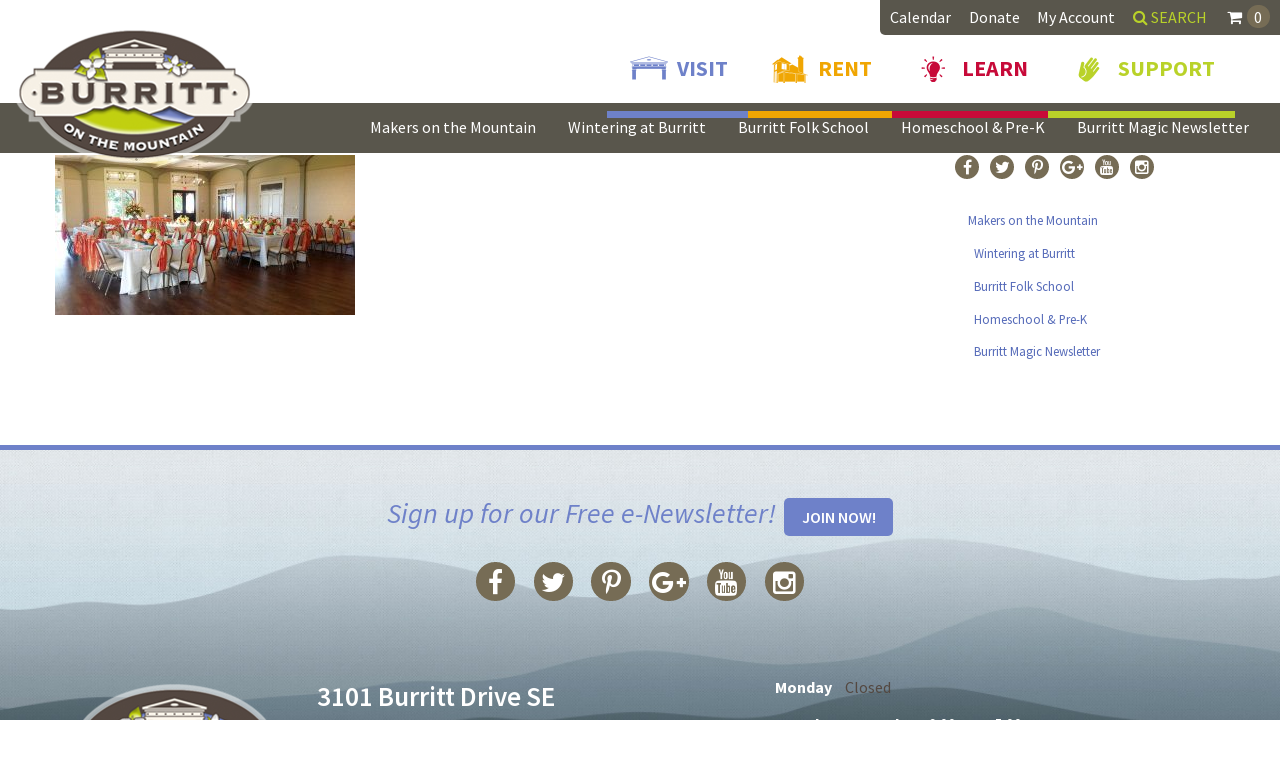

--- FILE ---
content_type: text/html; charset=UTF-8
request_url: https://burrittonthemountain.com/rent/meetings-events/home-hero37/
body_size: 30011
content:
<!DOCTYPE html>
	<!--[if lt IE 7 ]> <html class="no-js ie6" lang="en"> <![endif]-->
	<!--[if IE 7 ]>    <html class="no-js ie7" lang="en"> <![endif]-->
	<!--[if IE 8 ]>    <html class="no-js ie8" lang="en"> <![endif]-->
	<!--[if IE 9 ]>    <html class="no-js lt-ie10" lang="en"> <![endif]-->
	<!--[if (gte IE 9)|!(IE)]><!--> <html class="no-js" lang="en"> <!--<![endif]-->
	<head>
		<meta charset="utf-8">
<script type="text/javascript">
/* <![CDATA[ */
var gform;gform||(document.addEventListener("gform_main_scripts_loaded",function(){gform.scriptsLoaded=!0}),document.addEventListener("gform/theme/scripts_loaded",function(){gform.themeScriptsLoaded=!0}),window.addEventListener("DOMContentLoaded",function(){gform.domLoaded=!0}),gform={domLoaded:!1,scriptsLoaded:!1,themeScriptsLoaded:!1,isFormEditor:()=>"function"==typeof InitializeEditor,callIfLoaded:function(o){return!(!gform.domLoaded||!gform.scriptsLoaded||!gform.themeScriptsLoaded&&!gform.isFormEditor()||(gform.isFormEditor()&&console.warn("The use of gform.initializeOnLoaded() is deprecated in the form editor context and will be removed in Gravity Forms 3.1."),o(),0))},initializeOnLoaded:function(o){gform.callIfLoaded(o)||(document.addEventListener("gform_main_scripts_loaded",()=>{gform.scriptsLoaded=!0,gform.callIfLoaded(o)}),document.addEventListener("gform/theme/scripts_loaded",()=>{gform.themeScriptsLoaded=!0,gform.callIfLoaded(o)}),window.addEventListener("DOMContentLoaded",()=>{gform.domLoaded=!0,gform.callIfLoaded(o)}))},hooks:{action:{},filter:{}},addAction:function(o,r,e,t){gform.addHook("action",o,r,e,t)},addFilter:function(o,r,e,t){gform.addHook("filter",o,r,e,t)},doAction:function(o){gform.doHook("action",o,arguments)},applyFilters:function(o){return gform.doHook("filter",o,arguments)},removeAction:function(o,r){gform.removeHook("action",o,r)},removeFilter:function(o,r,e){gform.removeHook("filter",o,r,e)},addHook:function(o,r,e,t,n){null==gform.hooks[o][r]&&(gform.hooks[o][r]=[]);var d=gform.hooks[o][r];null==n&&(n=r+"_"+d.length),gform.hooks[o][r].push({tag:n,callable:e,priority:t=null==t?10:t})},doHook:function(r,o,e){var t;if(e=Array.prototype.slice.call(e,1),null!=gform.hooks[r][o]&&((o=gform.hooks[r][o]).sort(function(o,r){return o.priority-r.priority}),o.forEach(function(o){"function"!=typeof(t=o.callable)&&(t=window[t]),"action"==r?t.apply(null,e):e[0]=t.apply(null,e)})),"filter"==r)return e[0]},removeHook:function(o,r,t,n){var e;null!=gform.hooks[o][r]&&(e=(e=gform.hooks[o][r]).filter(function(o,r,e){return!!(null!=n&&n!=o.tag||null!=t&&t!=o.priority)}),gform.hooks[o][r]=e)}});
/* ]]> */
</script>

		<title> &raquo; home-hero37</title>
		<meta name="viewport" content="width=device-width, initial-scale=1.0" />
					<link rel="shortcut icon" href="https://burrittonthemountain.b-cdn.net/app/uploads/2016/12/favicon.png">
		
		<meta name='robots' content='max-image-preview:large' />
	<style>img:is([sizes="auto" i], [sizes^="auto," i]) { contain-intrinsic-size: 3000px 1500px }</style>
		<!-- Google Tag Manager -->
	<script>(function(w,d,s,l,i){w[l]=w[l]||[];w[l].push({'gtm.start':
				new Date().getTime(),event:'gtm.js'});var f=d.getElementsByTagName(s)[0],
			j=d.createElement(s),dl=l!='dataLayer'?'&l='+l:'';j.async=true;j.src=
			'https://www.googletagmanager.com/gtm.js?id='+i+dl;f.parentNode.insertBefore(j,f);
		})(window,document,'script','dataLayer','GTM-5M66ZQJ');</script>
	<!-- End Google Tag Manager -->
	<link rel='dns-prefetch' href='//www.googletagmanager.com' />
<link rel='dns-prefetch' href='//www.google.com' />
<link rel='dns-prefetch' href='//fonts.googleapis.com' />
<link rel="alternate" type="application/rss+xml" title="Burritt On The Mountain &raquo; Feed" href="https://burrittonthemountain.com/feed/" />
<link rel="alternate" type="application/rss+xml" title="Burritt On The Mountain &raquo; Comments Feed" href="https://burrittonthemountain.com/comments/feed/" />
<link rel="alternate" type="text/calendar" title="Burritt On The Mountain &raquo; iCal Feed" href="https://burrittonthemountain.com/events/?ical=1" />
<link rel="alternate" type="application/rss+xml" title="Burritt On The Mountain &raquo; home-hero37 Comments Feed" href="https://burrittonthemountain.com/rent/meetings-events/home-hero37/feed/" />
<script type="text/javascript">
/* <![CDATA[ */
window._wpemojiSettings = {"baseUrl":"https:\/\/s.w.org\/images\/core\/emoji\/16.0.1\/72x72\/","ext":".png","svgUrl":"https:\/\/s.w.org\/images\/core\/emoji\/16.0.1\/svg\/","svgExt":".svg","source":{"concatemoji":"https:\/\/burrittonthemountain.b-cdn.net\/wp\/wp-includes\/js\/wp-emoji-release.min.js?ver=6.8.3"}};
/*! This file is auto-generated */
!function(s,n){var o,i,e;function c(e){try{var t={supportTests:e,timestamp:(new Date).valueOf()};sessionStorage.setItem(o,JSON.stringify(t))}catch(e){}}function p(e,t,n){e.clearRect(0,0,e.canvas.width,e.canvas.height),e.fillText(t,0,0);var t=new Uint32Array(e.getImageData(0,0,e.canvas.width,e.canvas.height).data),a=(e.clearRect(0,0,e.canvas.width,e.canvas.height),e.fillText(n,0,0),new Uint32Array(e.getImageData(0,0,e.canvas.width,e.canvas.height).data));return t.every(function(e,t){return e===a[t]})}function u(e,t){e.clearRect(0,0,e.canvas.width,e.canvas.height),e.fillText(t,0,0);for(var n=e.getImageData(16,16,1,1),a=0;a<n.data.length;a++)if(0!==n.data[a])return!1;return!0}function f(e,t,n,a){switch(t){case"flag":return n(e,"\ud83c\udff3\ufe0f\u200d\u26a7\ufe0f","\ud83c\udff3\ufe0f\u200b\u26a7\ufe0f")?!1:!n(e,"\ud83c\udde8\ud83c\uddf6","\ud83c\udde8\u200b\ud83c\uddf6")&&!n(e,"\ud83c\udff4\udb40\udc67\udb40\udc62\udb40\udc65\udb40\udc6e\udb40\udc67\udb40\udc7f","\ud83c\udff4\u200b\udb40\udc67\u200b\udb40\udc62\u200b\udb40\udc65\u200b\udb40\udc6e\u200b\udb40\udc67\u200b\udb40\udc7f");case"emoji":return!a(e,"\ud83e\udedf")}return!1}function g(e,t,n,a){var r="undefined"!=typeof WorkerGlobalScope&&self instanceof WorkerGlobalScope?new OffscreenCanvas(300,150):s.createElement("canvas"),o=r.getContext("2d",{willReadFrequently:!0}),i=(o.textBaseline="top",o.font="600 32px Arial",{});return e.forEach(function(e){i[e]=t(o,e,n,a)}),i}function t(e){var t=s.createElement("script");t.src=e,t.defer=!0,s.head.appendChild(t)}"undefined"!=typeof Promise&&(o="wpEmojiSettingsSupports",i=["flag","emoji"],n.supports={everything:!0,everythingExceptFlag:!0},e=new Promise(function(e){s.addEventListener("DOMContentLoaded",e,{once:!0})}),new Promise(function(t){var n=function(){try{var e=JSON.parse(sessionStorage.getItem(o));if("object"==typeof e&&"number"==typeof e.timestamp&&(new Date).valueOf()<e.timestamp+604800&&"object"==typeof e.supportTests)return e.supportTests}catch(e){}return null}();if(!n){if("undefined"!=typeof Worker&&"undefined"!=typeof OffscreenCanvas&&"undefined"!=typeof URL&&URL.createObjectURL&&"undefined"!=typeof Blob)try{var e="postMessage("+g.toString()+"("+[JSON.stringify(i),f.toString(),p.toString(),u.toString()].join(",")+"));",a=new Blob([e],{type:"text/javascript"}),r=new Worker(URL.createObjectURL(a),{name:"wpTestEmojiSupports"});return void(r.onmessage=function(e){c(n=e.data),r.terminate(),t(n)})}catch(e){}c(n=g(i,f,p,u))}t(n)}).then(function(e){for(var t in e)n.supports[t]=e[t],n.supports.everything=n.supports.everything&&n.supports[t],"flag"!==t&&(n.supports.everythingExceptFlag=n.supports.everythingExceptFlag&&n.supports[t]);n.supports.everythingExceptFlag=n.supports.everythingExceptFlag&&!n.supports.flag,n.DOMReady=!1,n.readyCallback=function(){n.DOMReady=!0}}).then(function(){return e}).then(function(){var e;n.supports.everything||(n.readyCallback(),(e=n.source||{}).concatemoji?t(e.concatemoji):e.wpemoji&&e.twemoji&&(t(e.twemoji),t(e.wpemoji)))}))}((window,document),window._wpemojiSettings);
/* ]]> */
</script>
<link rel='stylesheet' id='wc-authorize-net-cim-credit-card-checkout-block-css' href='https://burrittonthemountain.b-cdn.net/app/plugins/woocommerce-gateway-authorize-net-cim/assets/css/blocks/wc-authorize-net-cim-checkout-block.css?ver=1768796475' type='text/css' media='all' />
<link rel='stylesheet' id='wc-authorize-net-cim-echeck-checkout-block-css' href='https://burrittonthemountain.b-cdn.net/app/plugins/woocommerce-gateway-authorize-net-cim/assets/css/blocks/wc-authorize-net-cim-checkout-block.css?ver=1768796475' type='text/css' media='all' />
<link rel='stylesheet' id='foundation-icon-css' href='https://burrittonthemountain.b-cdn.net/app/plugins/easy-foundation-shortcodes/styles/foundation-icons.css?ver=6.8.3' type='text/css' media='all' />
<link rel='stylesheet' id='normalize-css-css' href='https://burrittonthemountain.b-cdn.net/app/themes/anfoundation/css/normalize.css?ver=0.9.20' type='text/css' media='all' />
<link rel='stylesheet' id='foundation-css-css' href='https://burrittonthemountain.b-cdn.net/app/themes/anfoundation/css/foundation.min.css?ver=0.9.20' type='text/css' media='all' />
<link rel='stylesheet' id='parent-css-css' href='https://burrittonthemountain.b-cdn.net/app/themes/anfoundation/style.css?ver=0.9.20' type='text/css' media='all' />
<link rel='stylesheet' id='parent-responsive-css-css' href='https://burrittonthemountain.b-cdn.net/app/themes/anfoundation/css/responsive-main.css?ver=0.9.20' type='text/css' media='all' />
<link rel='stylesheet' id='animate-css-css' href='https://burrittonthemountain.b-cdn.net/app/themes/anfoundation/css/animate.css?ver=0.9.20' type='text/css' media='all' />
<link rel='stylesheet' id='swiper-css-css' href='https://burrittonthemountain.b-cdn.net/app/themes/anfoundation/library/vendors/swiper/swiper.min.css?ver=0.9.20' type='text/css' media='all' />
<link rel='stylesheet' id='vegas-css-css' href='https://burrittonthemountain.b-cdn.net/app/themes/anfoundation/library/vendors/vegas/vegas.min.css?ver=0.9.20' type='text/css' media='all' />
<link rel='stylesheet' id='font-awesome-css' href='https://burrittonthemountain.b-cdn.net/app/themes/anfoundation/library/vendors/font-awesome-4.4.0/css/font-awesome.min.css?ver=4.4.0' type='text/css' media='all' />
<link rel='stylesheet' id='dynamic-css-css' href='https://burrittonthemountain.b-cdn.net/app/anf-dynamic.css?ver=1768507597' type='text/css' media='all' />
<link rel='stylesheet' id='child-css-css' href='https://burrittonthemountain.b-cdn.net/app/themes/child-theme/style.css?ver=0.9.20' type='text/css' media='all' />
<link rel='stylesheet' id='child-responsive-css-css' href='https://burrittonthemountain.b-cdn.net/app/themes/child-theme/responsive.css?ver=0.9.20' type='text/css' media='all' />
<link rel='stylesheet' id='tribe-events-pro-mini-calendar-block-styles-css' href='https://burrittonthemountain.b-cdn.net/app/plugins/events-calendar-pro/build/css/tribe-events-pro-mini-calendar-block.css?ver=7.7.9' type='text/css' media='all' />
<style id='wp-emoji-styles-inline-css' type='text/css'>

	img.wp-smiley, img.emoji {
		display: inline !important;
		border: none !important;
		box-shadow: none !important;
		height: 1em !important;
		width: 1em !important;
		margin: 0 0.07em !important;
		vertical-align: -0.1em !important;
		background: none !important;
		padding: 0 !important;
	}
</style>
<link rel='stylesheet' id='wp-block-library-css' href='https://burrittonthemountain.b-cdn.net/wp/wp-includes/css/dist/block-library/style.min.css?ver=6.8.3' type='text/css' media='all' />
<style id='classic-theme-styles-inline-css' type='text/css'>
/*! This file is auto-generated */
.wp-block-button__link{color:#fff;background-color:#32373c;border-radius:9999px;box-shadow:none;text-decoration:none;padding:calc(.667em + 2px) calc(1.333em + 2px);font-size:1.125em}.wp-block-file__button{background:#32373c;color:#fff;text-decoration:none}
</style>
<style id='global-styles-inline-css' type='text/css'>
:root{--wp--preset--aspect-ratio--square: 1;--wp--preset--aspect-ratio--4-3: 4/3;--wp--preset--aspect-ratio--3-4: 3/4;--wp--preset--aspect-ratio--3-2: 3/2;--wp--preset--aspect-ratio--2-3: 2/3;--wp--preset--aspect-ratio--16-9: 16/9;--wp--preset--aspect-ratio--9-16: 9/16;--wp--preset--color--black: #000000;--wp--preset--color--cyan-bluish-gray: #abb8c3;--wp--preset--color--white: #ffffff;--wp--preset--color--pale-pink: #f78da7;--wp--preset--color--vivid-red: #cf2e2e;--wp--preset--color--luminous-vivid-orange: #ff6900;--wp--preset--color--luminous-vivid-amber: #fcb900;--wp--preset--color--light-green-cyan: #7bdcb5;--wp--preset--color--vivid-green-cyan: #00d084;--wp--preset--color--pale-cyan-blue: #8ed1fc;--wp--preset--color--vivid-cyan-blue: #0693e3;--wp--preset--color--vivid-purple: #9b51e0;--wp--preset--gradient--vivid-cyan-blue-to-vivid-purple: linear-gradient(135deg,rgba(6,147,227,1) 0%,rgb(155,81,224) 100%);--wp--preset--gradient--light-green-cyan-to-vivid-green-cyan: linear-gradient(135deg,rgb(122,220,180) 0%,rgb(0,208,130) 100%);--wp--preset--gradient--luminous-vivid-amber-to-luminous-vivid-orange: linear-gradient(135deg,rgba(252,185,0,1) 0%,rgba(255,105,0,1) 100%);--wp--preset--gradient--luminous-vivid-orange-to-vivid-red: linear-gradient(135deg,rgba(255,105,0,1) 0%,rgb(207,46,46) 100%);--wp--preset--gradient--very-light-gray-to-cyan-bluish-gray: linear-gradient(135deg,rgb(238,238,238) 0%,rgb(169,184,195) 100%);--wp--preset--gradient--cool-to-warm-spectrum: linear-gradient(135deg,rgb(74,234,220) 0%,rgb(151,120,209) 20%,rgb(207,42,186) 40%,rgb(238,44,130) 60%,rgb(251,105,98) 80%,rgb(254,248,76) 100%);--wp--preset--gradient--blush-light-purple: linear-gradient(135deg,rgb(255,206,236) 0%,rgb(152,150,240) 100%);--wp--preset--gradient--blush-bordeaux: linear-gradient(135deg,rgb(254,205,165) 0%,rgb(254,45,45) 50%,rgb(107,0,62) 100%);--wp--preset--gradient--luminous-dusk: linear-gradient(135deg,rgb(255,203,112) 0%,rgb(199,81,192) 50%,rgb(65,88,208) 100%);--wp--preset--gradient--pale-ocean: linear-gradient(135deg,rgb(255,245,203) 0%,rgb(182,227,212) 50%,rgb(51,167,181) 100%);--wp--preset--gradient--electric-grass: linear-gradient(135deg,rgb(202,248,128) 0%,rgb(113,206,126) 100%);--wp--preset--gradient--midnight: linear-gradient(135deg,rgb(2,3,129) 0%,rgb(40,116,252) 100%);--wp--preset--font-size--small: 13px;--wp--preset--font-size--medium: 20px;--wp--preset--font-size--large: 36px;--wp--preset--font-size--x-large: 42px;--wp--preset--spacing--20: 0.44rem;--wp--preset--spacing--30: 0.67rem;--wp--preset--spacing--40: 1rem;--wp--preset--spacing--50: 1.5rem;--wp--preset--spacing--60: 2.25rem;--wp--preset--spacing--70: 3.38rem;--wp--preset--spacing--80: 5.06rem;--wp--preset--shadow--natural: 6px 6px 9px rgba(0, 0, 0, 0.2);--wp--preset--shadow--deep: 12px 12px 50px rgba(0, 0, 0, 0.4);--wp--preset--shadow--sharp: 6px 6px 0px rgba(0, 0, 0, 0.2);--wp--preset--shadow--outlined: 6px 6px 0px -3px rgba(255, 255, 255, 1), 6px 6px rgba(0, 0, 0, 1);--wp--preset--shadow--crisp: 6px 6px 0px rgba(0, 0, 0, 1);}:where(.is-layout-flex){gap: 0.5em;}:where(.is-layout-grid){gap: 0.5em;}body .is-layout-flex{display: flex;}.is-layout-flex{flex-wrap: wrap;align-items: center;}.is-layout-flex > :is(*, div){margin: 0;}body .is-layout-grid{display: grid;}.is-layout-grid > :is(*, div){margin: 0;}:where(.wp-block-columns.is-layout-flex){gap: 2em;}:where(.wp-block-columns.is-layout-grid){gap: 2em;}:where(.wp-block-post-template.is-layout-flex){gap: 1.25em;}:where(.wp-block-post-template.is-layout-grid){gap: 1.25em;}.has-black-color{color: var(--wp--preset--color--black) !important;}.has-cyan-bluish-gray-color{color: var(--wp--preset--color--cyan-bluish-gray) !important;}.has-white-color{color: var(--wp--preset--color--white) !important;}.has-pale-pink-color{color: var(--wp--preset--color--pale-pink) !important;}.has-vivid-red-color{color: var(--wp--preset--color--vivid-red) !important;}.has-luminous-vivid-orange-color{color: var(--wp--preset--color--luminous-vivid-orange) !important;}.has-luminous-vivid-amber-color{color: var(--wp--preset--color--luminous-vivid-amber) !important;}.has-light-green-cyan-color{color: var(--wp--preset--color--light-green-cyan) !important;}.has-vivid-green-cyan-color{color: var(--wp--preset--color--vivid-green-cyan) !important;}.has-pale-cyan-blue-color{color: var(--wp--preset--color--pale-cyan-blue) !important;}.has-vivid-cyan-blue-color{color: var(--wp--preset--color--vivid-cyan-blue) !important;}.has-vivid-purple-color{color: var(--wp--preset--color--vivid-purple) !important;}.has-black-background-color{background-color: var(--wp--preset--color--black) !important;}.has-cyan-bluish-gray-background-color{background-color: var(--wp--preset--color--cyan-bluish-gray) !important;}.has-white-background-color{background-color: var(--wp--preset--color--white) !important;}.has-pale-pink-background-color{background-color: var(--wp--preset--color--pale-pink) !important;}.has-vivid-red-background-color{background-color: var(--wp--preset--color--vivid-red) !important;}.has-luminous-vivid-orange-background-color{background-color: var(--wp--preset--color--luminous-vivid-orange) !important;}.has-luminous-vivid-amber-background-color{background-color: var(--wp--preset--color--luminous-vivid-amber) !important;}.has-light-green-cyan-background-color{background-color: var(--wp--preset--color--light-green-cyan) !important;}.has-vivid-green-cyan-background-color{background-color: var(--wp--preset--color--vivid-green-cyan) !important;}.has-pale-cyan-blue-background-color{background-color: var(--wp--preset--color--pale-cyan-blue) !important;}.has-vivid-cyan-blue-background-color{background-color: var(--wp--preset--color--vivid-cyan-blue) !important;}.has-vivid-purple-background-color{background-color: var(--wp--preset--color--vivid-purple) !important;}.has-black-border-color{border-color: var(--wp--preset--color--black) !important;}.has-cyan-bluish-gray-border-color{border-color: var(--wp--preset--color--cyan-bluish-gray) !important;}.has-white-border-color{border-color: var(--wp--preset--color--white) !important;}.has-pale-pink-border-color{border-color: var(--wp--preset--color--pale-pink) !important;}.has-vivid-red-border-color{border-color: var(--wp--preset--color--vivid-red) !important;}.has-luminous-vivid-orange-border-color{border-color: var(--wp--preset--color--luminous-vivid-orange) !important;}.has-luminous-vivid-amber-border-color{border-color: var(--wp--preset--color--luminous-vivid-amber) !important;}.has-light-green-cyan-border-color{border-color: var(--wp--preset--color--light-green-cyan) !important;}.has-vivid-green-cyan-border-color{border-color: var(--wp--preset--color--vivid-green-cyan) !important;}.has-pale-cyan-blue-border-color{border-color: var(--wp--preset--color--pale-cyan-blue) !important;}.has-vivid-cyan-blue-border-color{border-color: var(--wp--preset--color--vivid-cyan-blue) !important;}.has-vivid-purple-border-color{border-color: var(--wp--preset--color--vivid-purple) !important;}.has-vivid-cyan-blue-to-vivid-purple-gradient-background{background: var(--wp--preset--gradient--vivid-cyan-blue-to-vivid-purple) !important;}.has-light-green-cyan-to-vivid-green-cyan-gradient-background{background: var(--wp--preset--gradient--light-green-cyan-to-vivid-green-cyan) !important;}.has-luminous-vivid-amber-to-luminous-vivid-orange-gradient-background{background: var(--wp--preset--gradient--luminous-vivid-amber-to-luminous-vivid-orange) !important;}.has-luminous-vivid-orange-to-vivid-red-gradient-background{background: var(--wp--preset--gradient--luminous-vivid-orange-to-vivid-red) !important;}.has-very-light-gray-to-cyan-bluish-gray-gradient-background{background: var(--wp--preset--gradient--very-light-gray-to-cyan-bluish-gray) !important;}.has-cool-to-warm-spectrum-gradient-background{background: var(--wp--preset--gradient--cool-to-warm-spectrum) !important;}.has-blush-light-purple-gradient-background{background: var(--wp--preset--gradient--blush-light-purple) !important;}.has-blush-bordeaux-gradient-background{background: var(--wp--preset--gradient--blush-bordeaux) !important;}.has-luminous-dusk-gradient-background{background: var(--wp--preset--gradient--luminous-dusk) !important;}.has-pale-ocean-gradient-background{background: var(--wp--preset--gradient--pale-ocean) !important;}.has-electric-grass-gradient-background{background: var(--wp--preset--gradient--electric-grass) !important;}.has-midnight-gradient-background{background: var(--wp--preset--gradient--midnight) !important;}.has-small-font-size{font-size: var(--wp--preset--font-size--small) !important;}.has-medium-font-size{font-size: var(--wp--preset--font-size--medium) !important;}.has-large-font-size{font-size: var(--wp--preset--font-size--large) !important;}.has-x-large-font-size{font-size: var(--wp--preset--font-size--x-large) !important;}
:where(.wp-block-post-template.is-layout-flex){gap: 1.25em;}:where(.wp-block-post-template.is-layout-grid){gap: 1.25em;}
:where(.wp-block-columns.is-layout-flex){gap: 2em;}:where(.wp-block-columns.is-layout-grid){gap: 2em;}
:root :where(.wp-block-pullquote){font-size: 1.5em;line-height: 1.6;}
</style>
<link rel='stylesheet' id='responsive-lightbox-nivo-css' href='https://burrittonthemountain.b-cdn.net/app/plugins/responsive-lightbox/assets/nivo/nivo-lightbox.min.css?ver=1.3.1' type='text/css' media='all' />
<link rel='stylesheet' id='responsive-lightbox-nivo-default-css' href='https://burrittonthemountain.b-cdn.net/app/plugins/responsive-lightbox/assets/nivo/themes/default/default.css?ver=1.3.1' type='text/css' media='all' />
<link rel='stylesheet' id='resmap_css-css' href='https://burrittonthemountain.b-cdn.net/app/plugins/responsive-maps-plugin/includes/css/resmap.min.css?ver=4.0' type='text/css' media='all' />
<style id='woocommerce-inline-inline-css' type='text/css'>
.woocommerce form .form-row .required { visibility: visible; }
</style>
<link rel='stylesheet' id='op_css-css' href='https://burrittonthemountain.b-cdn.net/app/plugins/wp-opening-hours/dist/styles/main.css?ver=6.8.3' type='text/css' media='all' />
<link rel='stylesheet' id='dashicons-css' href='https://burrittonthemountain.b-cdn.net/wp/wp-includes/css/dashicons.min.css?ver=6.8.3' type='text/css' media='all' />
<link rel='stylesheet' id='megamenu-fontawesome-css' href='https://burrittonthemountain.b-cdn.net/app/plugins/megamenu-pro/icons/fontawesome/css/font-awesome.min.css?ver=1.6.2.1' type='text/css' media='all' />
<link rel='stylesheet' id='megamenu-genericons-css' href='https://burrittonthemountain.b-cdn.net/app/plugins/megamenu-pro/icons/genericons/genericons/genericons.css?ver=1.6.2.1' type='text/css' media='all' />
<link rel='stylesheet' id='brands-styles-css' href='https://burrittonthemountain.b-cdn.net/app/plugins/woocommerce/assets/css/brands.css?ver=10.3.4' type='text/css' media='all' />
<link rel='stylesheet' id='acfgfs-enqueue-fonts-css' href='//fonts.googleapis.com/css?family=Economica%7CEmblema+One%7CDawning+of+a+New+Day%7CEagle+Lake&#038;subset=latin&#038;ver=6.8.3' type='text/css' media='all' />
<link rel='stylesheet' id='sv-wc-payment-gateway-payment-form-v5_15_12-css' href='https://burrittonthemountain.b-cdn.net/app/plugins/woocommerce-gateway-authorize-net-cim/vendor/skyverge/wc-plugin-framework/woocommerce/payment-gateway/assets/css/frontend/sv-wc-payment-gateway-payment-form.min.css?ver=5.15.12' type='text/css' media='all' />
<link rel='stylesheet' id='wp-pagenavi-css' href='https://burrittonthemountain.b-cdn.net/app/plugins/wp-pagenavi/pagenavi-css.css?ver=2.70' type='text/css' media='all' />
<link rel='stylesheet' id='wcwl_frontend-css' href='https://burrittonthemountain.b-cdn.net/app/plugins/woocommerce-waitlist/includes/css/src/wcwl_frontend.min.css?ver=2.5.0' type='text/css' media='all' />
<link rel='stylesheet' id='sourcesans-css' href='//fonts.googleapis.com/css?family=Source+Sans+Pro%3A400%2C400i%2C600%2C700&#038;ver=6.8.3' type='text/css' media='all' />
<link rel='stylesheet' id='abhaya-css' href='//fonts.googleapis.com/css?family=Abhaya+Libre%3A400%2C500%2C600%2C700&#038;ver=6.8.3' type='text/css' media='all' />
<link rel='stylesheet' id='iiab-custom-css' href='https://burrittonthemountain.b-cdn.net/app/themes/child-theme/assets/dist/css/app.1.25.2.min.css?ver=1.25.2' type='text/css' media='all' />
<meta name="sentry-trace" content="d0ea1757849b4f79bb540adbb3b3c232-751a17ae0a8647ec-1" />
<meta name="traceparent" content="" />
<meta name="baggage" content="sentry-trace_id=d0ea1757849b4f79bb540adbb3b3c232,sentry-sample_rate=0.3,sentry-transaction=%2F%7Bpagename%7D,sentry-public_key=972ab51e3ccc5c71fe21501e9c5204ef,sentry-org_id=314493,sentry-release=1.32.4,sentry-environment=production,sentry-sampled=true,sentry-sample_rand=0.084634" />
<script type="text/javascript" id="woocommerce-google-analytics-integration-gtag-js-after">
/* <![CDATA[ */
/* Google Analytics for WooCommerce (gtag.js) */
					window.dataLayer = window.dataLayer || [];
					function gtag(){dataLayer.push(arguments);}
					// Set up default consent state.
					for ( const mode of [{"analytics_storage":"denied","ad_storage":"denied","ad_user_data":"denied","ad_personalization":"denied","region":["AT","BE","BG","HR","CY","CZ","DK","EE","FI","FR","DE","GR","HU","IS","IE","IT","LV","LI","LT","LU","MT","NL","NO","PL","PT","RO","SK","SI","ES","SE","GB","CH"]}] || [] ) {
						gtag( "consent", "default", { "wait_for_update": 500, ...mode } );
					}
					gtag("js", new Date());
					gtag("set", "developer_id.dOGY3NW", true);
					gtag("config", "UA-93670145-1", {"track_404":true,"allow_google_signals":true,"logged_in":false,"linker":{"domains":[],"allow_incoming":false},"custom_map":{"dimension1":"logged_in"}});
/* ]]> */
</script>
<script type="text/javascript" src="https://burrittonthemountain.b-cdn.net/app/plugins/enable-jquery-migrate-helper/js/jquery/jquery-1.12.4-wp.js?ver=1.12.4-wp" id="jquery-core-js"></script>
<script type="text/javascript" src="https://burrittonthemountain.b-cdn.net/app/plugins/enable-jquery-migrate-helper/js/jquery-migrate/jquery-migrate-1.4.1-wp.js?ver=1.4.1-wp" id="jquery-migrate-js"></script>
<script type="text/javascript" src="https://burrittonthemountain.b-cdn.net/app/plugins/wp-sentry-integration/public/wp-sentry-browser.tracing.replay.min.js?ver=8.5.0" id="wp-sentry-browser-bundle-js"></script>
<script type="text/javascript" id="wp-sentry-browser-js-extra">
/* <![CDATA[ */
var wp_sentry = {"wpBrowserTracingOptions":{},"tracesSampleRate":"0.3","wpSessionReplayOptions":{},"replaysSessionSampleRate":"0.1","replaysOnErrorSampleRate":"1","environment":"production","release":"1.32.4","context":{"tags":{"wordpress":"6.8.3","language":"en-US"}},"dsn":"https:\/\/972ab51e3ccc5c71fe21501e9c5204ef@o314493.ingest.us.sentry.io\/4509962810621952"};
/* ]]> */
</script>
<script type="text/javascript" src="https://burrittonthemountain.b-cdn.net/app/plugins/wp-sentry-integration/public/wp-sentry-init.js?ver=8.5.0" id="wp-sentry-browser-js"></script>
<script type="text/javascript" src="https://burrittonthemountain.b-cdn.net/app/themes/anfoundation/js/vendor/modernizr.js?ver=0.9.20" id="modernizr-js"></script>
<script type="text/javascript" src="https://burrittonthemountain.b-cdn.net/app/themes/anfoundation/js/vendor/jquery.typist.js?ver=0.9.20" id="typist-js-js"></script>
<script type="text/javascript" src="https://burrittonthemountain.b-cdn.net/app/themes/anfoundation/library/vendors/swiper/swiper.jquery.min.js?ver=0.9.20" id="swiper-js-js"></script>
<script type="text/javascript" src="https://burrittonthemountain.b-cdn.net/app/plugins/responsive-lightbox/assets/nivo/nivo-lightbox.min.js?ver=1.3.1" id="responsive-lightbox-nivo-js"></script>
<script src='https://burrittonthemountain.b-cdn.net/app/plugins/event-tickets/common/build/js/underscore-before.js'></script>
<script type="text/javascript" src="https://burrittonthemountain.b-cdn.net/wp/wp-includes/js/underscore.min.js?ver=1.13.7" id="underscore-js"></script>
<script src='https://burrittonthemountain.b-cdn.net/app/plugins/event-tickets/common/build/js/underscore-after.js'></script>
<script type="text/javascript" src="https://burrittonthemountain.b-cdn.net/app/plugins/responsive-lightbox/assets/infinitescroll/infinite-scroll.pkgd.min.js?ver=4.0.1" id="responsive-lightbox-infinite-scroll-js"></script>
<script type="text/javascript" id="responsive-lightbox-js-before">
/* <![CDATA[ */
var rlArgs = {"script":"nivo","selector":"lightbox","customEvents":"","activeGalleries":true,"effect":"fade","clickOverlayToClose":true,"keyboardNav":true,"errorMessage":"The requested content cannot be loaded. Please try again later.","woocommerce_gallery":false,"ajaxurl":"https:\/\/burrittonthemountain.com\/wp\/wp-admin\/admin-ajax.php","nonce":"339cc37ef4","preview":false,"postId":10856,"scriptExtension":false};
/* ]]> */
</script>
<script type="text/javascript" src="https://burrittonthemountain.b-cdn.net/app/plugins/responsive-lightbox/js/front.js?ver=2.5.3" id="responsive-lightbox-js"></script>
<script type="text/javascript" src="https://burrittonthemountain.b-cdn.net/app/plugins/woocommerce/assets/js/jquery-blockui/jquery.blockUI.min.js?ver=2.7.0-wc.10.3.4" id="wc-jquery-blockui-js" defer="defer" data-wp-strategy="defer"></script>
<script type="text/javascript" src="https://burrittonthemountain.b-cdn.net/app/plugins/woocommerce/assets/js/js-cookie/js.cookie.min.js?ver=2.1.4-wc.10.3.4" id="wc-js-cookie-js" defer="defer" data-wp-strategy="defer"></script>
<script type="text/javascript" id="woocommerce-js-extra">
/* <![CDATA[ */
var woocommerce_params = {"ajax_url":"\/wp\/wp-admin\/admin-ajax.php","wc_ajax_url":"\/?wc-ajax=%%endpoint%%","i18n_password_show":"Show password","i18n_password_hide":"Hide password"};
/* ]]> */
</script>
<script type="text/javascript" src="https://burrittonthemountain.b-cdn.net/app/plugins/woocommerce/assets/js/frontend/woocommerce.min.js?ver=10.3.4" id="woocommerce-js" defer="defer" data-wp-strategy="defer"></script>
<link rel="https://api.w.org/" href="https://burrittonthemountain.com/wp-json/" /><link rel="alternate" title="JSON" type="application/json" href="https://burrittonthemountain.com/wp-json/wp/v2/media/10856" /><link rel="EditURI" type="application/rsd+xml" title="RSD" href="https://burrittonthemountain.com/wp/xmlrpc.php?rsd" />
<meta name="generator" content="WordPress 6.8.3" />
<meta name="generator" content="WooCommerce 10.3.4" />
<link rel='shortlink' href='https://burrittonthemountain.com/?p=10856' />
<link rel="alternate" title="oEmbed (JSON)" type="application/json+oembed" href="https://burrittonthemountain.com/wp-json/oembed/1.0/embed?url=https%3A%2F%2Fburrittonthemountain.com%2Frent%2Fmeetings-events%2Fhome-hero37%2F" />
<link rel="alternate" title="oEmbed (XML)" type="text/xml+oembed" href="https://burrittonthemountain.com/wp-json/oembed/1.0/embed?url=https%3A%2F%2Fburrittonthemountain.com%2Frent%2Fmeetings-events%2Fhome-hero37%2F&#038;format=xml" />
<meta name="et-api-version" content="v1"><meta name="et-api-origin" content="https://burrittonthemountain.com"><link rel="https://theeventscalendar.com/" href="https://burrittonthemountain.com/wp-json/tribe/tickets/v1/" /><meta name="tec-api-version" content="v1"><meta name="tec-api-origin" content="https://burrittonthemountain.com"><link rel="alternate" href="https://burrittonthemountain.com/wp-json/tribe/events/v1/" />
        <script type="text/javascript">
            var jQueryMigrateHelperHasSentDowngrade = false;

			window.onerror = function( msg, url, line, col, error ) {
				// Break out early, do not processing if a downgrade reqeust was already sent.
				if ( jQueryMigrateHelperHasSentDowngrade ) {
					return true;
                }

				var xhr = new XMLHttpRequest();
				var nonce = '9ccf444760';
				var jQueryFunctions = [
					'andSelf',
					'browser',
					'live',
					'boxModel',
					'support.boxModel',
					'size',
					'swap',
					'clean',
					'sub',
                ];
				var match_pattern = /\)\.(.+?) is not a function/;
                var erroredFunction = msg.match( match_pattern );

                // If there was no matching functions, do not try to downgrade.
                if ( null === erroredFunction || typeof erroredFunction !== 'object' || typeof erroredFunction[1] === "undefined" || -1 === jQueryFunctions.indexOf( erroredFunction[1] ) ) {
                    return true;
                }

                // Set that we've now attempted a downgrade request.
                jQueryMigrateHelperHasSentDowngrade = true;

				xhr.open( 'POST', 'https://burrittonthemountain.com/wp/wp-admin/admin-ajax.php' );
				xhr.setRequestHeader( 'Content-Type', 'application/x-www-form-urlencoded' );
				xhr.onload = function () {
					var response,
                        reload = false;

					if ( 200 === xhr.status ) {
                        try {
                        	response = JSON.parse( xhr.response );

                        	reload = response.data.reload;
                        } catch ( e ) {
                        	reload = false;
                        }
                    }

					// Automatically reload the page if a deprecation caused an automatic downgrade, ensure visitors get the best possible experience.
					if ( reload ) {
						location.reload();
                    }
				};

				xhr.send( encodeURI( 'action=jquery-migrate-downgrade-version&_wpnonce=' + nonce ) );

				// Suppress error alerts in older browsers
				return true;
			}
        </script>

		<style type="text/css">dd ul.bulleted {  float:none;clear:both; }</style>	<noscript><style>.woocommerce-product-gallery{ opacity: 1 !important; }</style></noscript>
	<style type="text/css">@charset "UTF-8";/** THIS FILE IS AUTOMATICALLY GENERATED - DO NOT MAKE MANUAL EDITS! **//** Custom CSS should be added to Mega Menu > Menu Themes > Custom Styling **/.mega-menu-last-modified-1767728339 { content: 'Tuesday 6th January 2026 19:38:59 UTC'; }#mega-menu-wrap-primary_navigation, #mega-menu-wrap-primary_navigation #mega-menu-primary_navigation, #mega-menu-wrap-primary_navigation #mega-menu-primary_navigation ul.mega-sub-menu, #mega-menu-wrap-primary_navigation #mega-menu-primary_navigation li.mega-menu-item, #mega-menu-wrap-primary_navigation #mega-menu-primary_navigation li.mega-menu-row, #mega-menu-wrap-primary_navigation #mega-menu-primary_navigation li.mega-menu-column, #mega-menu-wrap-primary_navigation #mega-menu-primary_navigation a.mega-menu-link, #mega-menu-wrap-primary_navigation #mega-menu-primary_navigation span.mega-menu-badge, #mega-menu-wrap-primary_navigation button.mega-close, #mega-menu-wrap-primary_navigation button.mega-toggle-standard {transition: none;border-radius: 0;box-shadow: none;background: none;border: 0;bottom: auto;box-sizing: border-box;clip: auto;color: #666;display: block;float: none;font-family: inherit;font-size: 14px;height: auto;left: auto;line-height: 1.7;list-style-type: none;margin: 0;min-height: auto;max-height: none;min-width: auto;max-width: none;opacity: 1;outline: none;overflow: visible;padding: 0;position: relative;pointer-events: auto;right: auto;text-align: left;text-decoration: none;text-indent: 0;text-transform: none;transform: none;top: auto;vertical-align: baseline;visibility: inherit;width: auto;word-wrap: break-word;white-space: normal;-webkit-tap-highlight-color: transparent;}#mega-menu-wrap-primary_navigation:before, #mega-menu-wrap-primary_navigation #mega-menu-primary_navigation:before, #mega-menu-wrap-primary_navigation #mega-menu-primary_navigation ul.mega-sub-menu:before, #mega-menu-wrap-primary_navigation #mega-menu-primary_navigation li.mega-menu-item:before, #mega-menu-wrap-primary_navigation #mega-menu-primary_navigation li.mega-menu-row:before, #mega-menu-wrap-primary_navigation #mega-menu-primary_navigation li.mega-menu-column:before, #mega-menu-wrap-primary_navigation #mega-menu-primary_navigation a.mega-menu-link:before, #mega-menu-wrap-primary_navigation #mega-menu-primary_navigation span.mega-menu-badge:before, #mega-menu-wrap-primary_navigation button.mega-close:before, #mega-menu-wrap-primary_navigation button.mega-toggle-standard:before, #mega-menu-wrap-primary_navigation:after, #mega-menu-wrap-primary_navigation #mega-menu-primary_navigation:after, #mega-menu-wrap-primary_navigation #mega-menu-primary_navigation ul.mega-sub-menu:after, #mega-menu-wrap-primary_navigation #mega-menu-primary_navigation li.mega-menu-item:after, #mega-menu-wrap-primary_navigation #mega-menu-primary_navigation li.mega-menu-row:after, #mega-menu-wrap-primary_navigation #mega-menu-primary_navigation li.mega-menu-column:after, #mega-menu-wrap-primary_navigation #mega-menu-primary_navigation a.mega-menu-link:after, #mega-menu-wrap-primary_navigation #mega-menu-primary_navigation span.mega-menu-badge:after, #mega-menu-wrap-primary_navigation button.mega-close:after, #mega-menu-wrap-primary_navigation button.mega-toggle-standard:after {display: none;}#mega-menu-wrap-primary_navigation {border-radius: 0px;}@media only screen and (min-width: 601px) {#mega-menu-wrap-primary_navigation {background: rgba(255, 255, 255, 0);}}#mega-menu-wrap-primary_navigation.mega-keyboard-navigation .mega-menu-toggle:focus, #mega-menu-wrap-primary_navigation.mega-keyboard-navigation .mega-toggle-block:focus, #mega-menu-wrap-primary_navigation.mega-keyboard-navigation .mega-toggle-block a:focus, #mega-menu-wrap-primary_navigation.mega-keyboard-navigation .mega-toggle-block .mega-search input[type=text]:focus, #mega-menu-wrap-primary_navigation.mega-keyboard-navigation .mega-toggle-block button.mega-toggle-animated:focus, #mega-menu-wrap-primary_navigation.mega-keyboard-navigation #mega-menu-primary_navigation a:focus, #mega-menu-wrap-primary_navigation.mega-keyboard-navigation #mega-menu-primary_navigation span:focus, #mega-menu-wrap-primary_navigation.mega-keyboard-navigation #mega-menu-primary_navigation input:focus, #mega-menu-wrap-primary_navigation.mega-keyboard-navigation #mega-menu-primary_navigation li.mega-menu-item a.mega-menu-link:focus, #mega-menu-wrap-primary_navigation.mega-keyboard-navigation #mega-menu-primary_navigation form.mega-search-open:has(input[type=text]:focus), #mega-menu-wrap-primary_navigation.mega-keyboard-navigation #mega-menu-primary_navigation + button.mega-close:focus {outline-style: solid;outline-width: 3px;outline-color: #109cde;outline-offset: -3px;}#mega-menu-wrap-primary_navigation.mega-keyboard-navigation .mega-toggle-block button.mega-toggle-animated:focus {outline-offset: 2px;}#mega-menu-wrap-primary_navigation.mega-keyboard-navigation > li.mega-menu-item > a.mega-menu-link:focus {background: rgba(255, 255, 255, 0);color: #222;font-weight: normal;text-decoration: none;border-color: #fff;}@media only screen and (max-width: 600px) {#mega-menu-wrap-primary_navigation.mega-keyboard-navigation > li.mega-menu-item > a.mega-menu-link:focus {color: #222;background: rgba(255, 255, 255, 0);}}#mega-menu-wrap-primary_navigation #mega-menu-primary_navigation {text-align: left;padding: 0px 0px 0 0px;}#mega-menu-wrap-primary_navigation #mega-menu-primary_navigation a.mega-menu-link {cursor: pointer;display: inline;}#mega-menu-wrap-primary_navigation #mega-menu-primary_navigation a.mega-menu-link .mega-description-group {vertical-align: middle;display: inline-block;transition: none;}#mega-menu-wrap-primary_navigation #mega-menu-primary_navigation a.mega-menu-link .mega-description-group .mega-menu-title, #mega-menu-wrap-primary_navigation #mega-menu-primary_navigation a.mega-menu-link .mega-description-group .mega-menu-description {transition: none;line-height: 1.5;display: block;}#mega-menu-wrap-primary_navigation #mega-menu-primary_navigation a.mega-menu-link .mega-description-group .mega-menu-description {font-style: italic;font-size: 0.8em;text-transform: none;font-weight: normal;}#mega-menu-wrap-primary_navigation #mega-menu-primary_navigation li.mega-menu-megamenu li.mega-menu-item.mega-icon-left.mega-has-description.mega-has-icon > a.mega-menu-link {display: flex;align-items: center;}#mega-menu-wrap-primary_navigation #mega-menu-primary_navigation li.mega-menu-megamenu li.mega-menu-item.mega-icon-left.mega-has-description.mega-has-icon > a.mega-menu-link:before {flex: 0 0 auto;align-self: flex-start;}#mega-menu-wrap-primary_navigation #mega-menu-primary_navigation li.mega-menu-tabbed.mega-menu-megamenu > ul.mega-sub-menu > li.mega-menu-item.mega-icon-left.mega-has-description.mega-has-icon > a.mega-menu-link {display: block;}#mega-menu-wrap-primary_navigation #mega-menu-primary_navigation li.mega-menu-item.mega-icon-top > a.mega-menu-link {display: table-cell;vertical-align: middle;line-height: initial;}#mega-menu-wrap-primary_navigation #mega-menu-primary_navigation li.mega-menu-item.mega-icon-top > a.mega-menu-link:before {display: block;margin: 0 0 6px 0;text-align: center;}#mega-menu-wrap-primary_navigation #mega-menu-primary_navigation li.mega-menu-item.mega-icon-top > a.mega-menu-link > span.mega-title-below {display: inline-block;transition: none;}@media only screen and (max-width: 600px) {#mega-menu-wrap-primary_navigation #mega-menu-primary_navigation > li.mega-menu-item.mega-icon-top > a.mega-menu-link {display: block;line-height: 40px;}#mega-menu-wrap-primary_navigation #mega-menu-primary_navigation > li.mega-menu-item.mega-icon-top > a.mega-menu-link:before {display: inline-block;margin: 0 6px 0 0;text-align: left;}}#mega-menu-wrap-primary_navigation #mega-menu-primary_navigation li.mega-menu-item.mega-icon-right > a.mega-menu-link:before {float: right;margin: 0 0 0 6px;}#mega-menu-wrap-primary_navigation #mega-menu-primary_navigation > li.mega-animating > ul.mega-sub-menu {pointer-events: none;}#mega-menu-wrap-primary_navigation #mega-menu-primary_navigation li.mega-disable-link > a.mega-menu-link, #mega-menu-wrap-primary_navigation #mega-menu-primary_navigation li.mega-menu-megamenu li.mega-disable-link > a.mega-menu-link {cursor: inherit;}#mega-menu-wrap-primary_navigation #mega-menu-primary_navigation li.mega-menu-item-has-children.mega-disable-link > a.mega-menu-link, #mega-menu-wrap-primary_navigation #mega-menu-primary_navigation li.mega-menu-megamenu > li.mega-menu-item-has-children.mega-disable-link > a.mega-menu-link {cursor: pointer;}#mega-menu-wrap-primary_navigation #mega-menu-primary_navigation p {margin-bottom: 10px;}#mega-menu-wrap-primary_navigation #mega-menu-primary_navigation input, #mega-menu-wrap-primary_navigation #mega-menu-primary_navigation img {max-width: 100%;}#mega-menu-wrap-primary_navigation #mega-menu-primary_navigation li.mega-menu-item > ul.mega-sub-menu {display: block;visibility: hidden;opacity: 1;pointer-events: auto;}@media only screen and (max-width: 600px) {#mega-menu-wrap-primary_navigation #mega-menu-primary_navigation li.mega-menu-item > ul.mega-sub-menu {display: none;visibility: visible;opacity: 1;}#mega-menu-wrap-primary_navigation #mega-menu-primary_navigation li.mega-menu-item.mega-toggle-on > ul.mega-sub-menu, #mega-menu-wrap-primary_navigation #mega-menu-primary_navigation li.mega-menu-megamenu.mega-menu-item.mega-toggle-on ul.mega-sub-menu {display: block;}#mega-menu-wrap-primary_navigation #mega-menu-primary_navigation li.mega-menu-megamenu.mega-menu-item.mega-toggle-on li.mega-hide-sub-menu-on-mobile > ul.mega-sub-menu, #mega-menu-wrap-primary_navigation #mega-menu-primary_navigation li.mega-hide-sub-menu-on-mobile > ul.mega-sub-menu {display: none;}}@media only screen and (min-width: 601px) {#mega-menu-wrap-primary_navigation #mega-menu-primary_navigation[data-effect="fade"] li.mega-menu-item > ul.mega-sub-menu {opacity: 0;transition: opacity 200ms ease-in, visibility 200ms ease-in;}#mega-menu-wrap-primary_navigation #mega-menu-primary_navigation[data-effect="fade"].mega-no-js li.mega-menu-item:hover > ul.mega-sub-menu, #mega-menu-wrap-primary_navigation #mega-menu-primary_navigation[data-effect="fade"].mega-no-js li.mega-menu-item:focus > ul.mega-sub-menu, #mega-menu-wrap-primary_navigation #mega-menu-primary_navigation[data-effect="fade"] li.mega-menu-item.mega-toggle-on > ul.mega-sub-menu, #mega-menu-wrap-primary_navigation #mega-menu-primary_navigation[data-effect="fade"] li.mega-menu-item.mega-menu-megamenu.mega-toggle-on ul.mega-sub-menu {opacity: 1;}#mega-menu-wrap-primary_navigation #mega-menu-primary_navigation[data-effect="fade_up"] li.mega-menu-item.mega-menu-megamenu > ul.mega-sub-menu, #mega-menu-wrap-primary_navigation #mega-menu-primary_navigation[data-effect="fade_up"] li.mega-menu-item.mega-menu-flyout ul.mega-sub-menu {opacity: 0;transform: translate(0, 10px);transition: opacity 200ms ease-in, transform 200ms ease-in, visibility 200ms ease-in;}#mega-menu-wrap-primary_navigation #mega-menu-primary_navigation[data-effect="fade_up"].mega-no-js li.mega-menu-item:hover > ul.mega-sub-menu, #mega-menu-wrap-primary_navigation #mega-menu-primary_navigation[data-effect="fade_up"].mega-no-js li.mega-menu-item:focus > ul.mega-sub-menu, #mega-menu-wrap-primary_navigation #mega-menu-primary_navigation[data-effect="fade_up"] li.mega-menu-item.mega-toggle-on > ul.mega-sub-menu, #mega-menu-wrap-primary_navigation #mega-menu-primary_navigation[data-effect="fade_up"] li.mega-menu-item.mega-menu-megamenu.mega-toggle-on ul.mega-sub-menu {opacity: 1;transform: translate(0, 0);}#mega-menu-wrap-primary_navigation #mega-menu-primary_navigation[data-effect="slide_up"] li.mega-menu-item.mega-menu-megamenu > ul.mega-sub-menu, #mega-menu-wrap-primary_navigation #mega-menu-primary_navigation[data-effect="slide_up"] li.mega-menu-item.mega-menu-flyout ul.mega-sub-menu {transform: translate(0, 10px);transition: transform 200ms ease-in, visibility 200ms ease-in;}#mega-menu-wrap-primary_navigation #mega-menu-primary_navigation[data-effect="slide_up"].mega-no-js li.mega-menu-item:hover > ul.mega-sub-menu, #mega-menu-wrap-primary_navigation #mega-menu-primary_navigation[data-effect="slide_up"].mega-no-js li.mega-menu-item:focus > ul.mega-sub-menu, #mega-menu-wrap-primary_navigation #mega-menu-primary_navigation[data-effect="slide_up"] li.mega-menu-item.mega-toggle-on > ul.mega-sub-menu, #mega-menu-wrap-primary_navigation #mega-menu-primary_navigation[data-effect="slide_up"] li.mega-menu-item.mega-menu-megamenu.mega-toggle-on ul.mega-sub-menu {transform: translate(0, 0);}}#mega-menu-wrap-primary_navigation #mega-menu-primary_navigation li.mega-menu-item.mega-menu-megamenu ul.mega-sub-menu li.mega-collapse-children > ul.mega-sub-menu {display: none;}#mega-menu-wrap-primary_navigation #mega-menu-primary_navigation li.mega-menu-item.mega-menu-megamenu ul.mega-sub-menu li.mega-collapse-children.mega-toggle-on > ul.mega-sub-menu {display: block;}#mega-menu-wrap-primary_navigation #mega-menu-primary_navigation.mega-no-js li.mega-menu-item:hover > ul.mega-sub-menu, #mega-menu-wrap-primary_navigation #mega-menu-primary_navigation.mega-no-js li.mega-menu-item:focus > ul.mega-sub-menu, #mega-menu-wrap-primary_navigation #mega-menu-primary_navigation li.mega-menu-item.mega-toggle-on > ul.mega-sub-menu {visibility: visible;}#mega-menu-wrap-primary_navigation #mega-menu-primary_navigation li.mega-menu-item.mega-menu-megamenu ul.mega-sub-menu ul.mega-sub-menu {visibility: inherit;opacity: 1;display: block;}#mega-menu-wrap-primary_navigation #mega-menu-primary_navigation li.mega-menu-item.mega-menu-megamenu ul.mega-sub-menu li.mega-1-columns > ul.mega-sub-menu > li.mega-menu-item {float: left;width: 100%;}#mega-menu-wrap-primary_navigation #mega-menu-primary_navigation li.mega-menu-item.mega-menu-megamenu ul.mega-sub-menu li.mega-2-columns > ul.mega-sub-menu > li.mega-menu-item {float: left;width: 50%;}#mega-menu-wrap-primary_navigation #mega-menu-primary_navigation li.mega-menu-item.mega-menu-megamenu ul.mega-sub-menu li.mega-3-columns > ul.mega-sub-menu > li.mega-menu-item {float: left;width: 33.33333%;}#mega-menu-wrap-primary_navigation #mega-menu-primary_navigation li.mega-menu-item.mega-menu-megamenu ul.mega-sub-menu li.mega-4-columns > ul.mega-sub-menu > li.mega-menu-item {float: left;width: 25%;}#mega-menu-wrap-primary_navigation #mega-menu-primary_navigation li.mega-menu-item.mega-menu-megamenu ul.mega-sub-menu li.mega-5-columns > ul.mega-sub-menu > li.mega-menu-item {float: left;width: 20%;}#mega-menu-wrap-primary_navigation #mega-menu-primary_navigation li.mega-menu-item.mega-menu-megamenu ul.mega-sub-menu li.mega-6-columns > ul.mega-sub-menu > li.mega-menu-item {float: left;width: 16.66667%;}#mega-menu-wrap-primary_navigation #mega-menu-primary_navigation li.mega-menu-item a[class^='dashicons']:before {font-family: dashicons;}#mega-menu-wrap-primary_navigation #mega-menu-primary_navigation li.mega-menu-item a.mega-menu-link:before {display: inline-block;font: inherit;font-family: dashicons;position: static;margin: 0 6px 0 0px;vertical-align: top;-webkit-font-smoothing: antialiased;-moz-osx-font-smoothing: grayscale;color: inherit;background: transparent;height: auto;width: auto;top: auto;}#mega-menu-wrap-primary_navigation #mega-menu-primary_navigation li.mega-menu-item.mega-hide-text a.mega-menu-link:before {margin: 0;}#mega-menu-wrap-primary_navigation #mega-menu-primary_navigation li.mega-menu-item.mega-hide-text li.mega-menu-item a.mega-menu-link:before {margin: 0 6px 0 0;}#mega-menu-wrap-primary_navigation #mega-menu-primary_navigation li.mega-align-bottom-left.mega-toggle-on > a.mega-menu-link {border-radius: 0px;}#mega-menu-wrap-primary_navigation #mega-menu-primary_navigation li.mega-align-bottom-right > ul.mega-sub-menu {right: 0;}#mega-menu-wrap-primary_navigation #mega-menu-primary_navigation li.mega-align-bottom-right.mega-toggle-on > a.mega-menu-link {border-radius: 0px;}@media only screen and (min-width: 601px) {#mega-menu-wrap-primary_navigation #mega-menu-primary_navigation > li.mega-menu-megamenu.mega-menu-item {position: static;}}#mega-menu-wrap-primary_navigation #mega-menu-primary_navigation > li.mega-menu-item {margin: 0 0 0 0;display: inline-block;height: auto;vertical-align: middle;}#mega-menu-wrap-primary_navigation #mega-menu-primary_navigation > li.mega-menu-item.mega-item-align-right {float: right;}@media only screen and (min-width: 601px) {#mega-menu-wrap-primary_navigation #mega-menu-primary_navigation > li.mega-menu-item.mega-item-align-right {margin: 0 0 0 0;}}@media only screen and (min-width: 601px) {#mega-menu-wrap-primary_navigation #mega-menu-primary_navigation > li.mega-menu-item.mega-item-align-float-left {float: left;}}@media only screen and (min-width: 601px) {#mega-menu-wrap-primary_navigation #mega-menu-primary_navigation > li.mega-menu-item > a.mega-menu-link:hover, #mega-menu-wrap-primary_navigation #mega-menu-primary_navigation > li.mega-menu-item > a.mega-menu-link:focus {background: rgba(255, 255, 255, 0);color: #222;font-weight: normal;text-decoration: none;border-color: #fff;}}#mega-menu-wrap-primary_navigation #mega-menu-primary_navigation > li.mega-menu-item.mega-toggle-on > a.mega-menu-link {background: rgba(255, 255, 255, 0);color: #222;font-weight: normal;text-decoration: none;border-color: #fff;}@media only screen and (max-width: 600px) {#mega-menu-wrap-primary_navigation #mega-menu-primary_navigation > li.mega-menu-item.mega-toggle-on > a.mega-menu-link {color: #222;background: rgba(255, 255, 255, 0);}}#mega-menu-wrap-primary_navigation #mega-menu-primary_navigation > li.mega-menu-item > a.mega-menu-link {line-height: 40px;height: 40px;padding: 0px 20px 63px 20px;vertical-align: baseline;width: auto;display: block;color: #222;text-transform: uppercase;text-decoration: none;text-align: left;background: rgba(0, 0, 0, 0);border: 0;border-radius: 0px;font-family: inherit;font-size: 22px;font-weight: normal;outline: none;}@media only screen and (min-width: 601px) {#mega-menu-wrap-primary_navigation #mega-menu-primary_navigation > li.mega-menu-item.mega-multi-line > a.mega-menu-link {line-height: inherit;display: table-cell;vertical-align: middle;}}@media only screen and (max-width: 600px) {#mega-menu-wrap-primary_navigation #mega-menu-primary_navigation > li.mega-menu-item.mega-multi-line > a.mega-menu-link br {display: none;}}@media only screen and (max-width: 600px) {#mega-menu-wrap-primary_navigation #mega-menu-primary_navigation > li.mega-menu-item {display: list-item;margin: 0;clear: both;border: 0;}#mega-menu-wrap-primary_navigation #mega-menu-primary_navigation > li.mega-menu-item.mega-item-align-right {float: none;}#mega-menu-wrap-primary_navigation #mega-menu-primary_navigation > li.mega-menu-item > a.mega-menu-link {border-radius: 0;border: 0;margin: 0;line-height: 40px;height: 40px;padding: 0 10px;background: transparent;text-align: left;color: #222;font-size: 22px;}}#mega-menu-wrap-primary_navigation #mega-menu-primary_navigation li.mega-menu-megamenu > ul.mega-sub-menu > li.mega-menu-row {width: 100%;float: left;}#mega-menu-wrap-primary_navigation #mega-menu-primary_navigation li.mega-menu-megamenu > ul.mega-sub-menu > li.mega-menu-row .mega-menu-column {float: left;min-height: 1px;}@media only screen and (min-width: 601px) {#mega-menu-wrap-primary_navigation #mega-menu-primary_navigation li.mega-menu-megamenu > ul.mega-sub-menu > li.mega-menu-row > ul.mega-sub-menu > li.mega-menu-columns-1-of-1 {width: 100%;}#mega-menu-wrap-primary_navigation #mega-menu-primary_navigation li.mega-menu-megamenu > ul.mega-sub-menu > li.mega-menu-row > ul.mega-sub-menu > li.mega-menu-columns-1-of-2 {width: 50%;}#mega-menu-wrap-primary_navigation #mega-menu-primary_navigation li.mega-menu-megamenu > ul.mega-sub-menu > li.mega-menu-row > ul.mega-sub-menu > li.mega-menu-columns-2-of-2 {width: 100%;}#mega-menu-wrap-primary_navigation #mega-menu-primary_navigation li.mega-menu-megamenu > ul.mega-sub-menu > li.mega-menu-row > ul.mega-sub-menu > li.mega-menu-columns-1-of-3 {width: 33.33333%;}#mega-menu-wrap-primary_navigation #mega-menu-primary_navigation li.mega-menu-megamenu > ul.mega-sub-menu > li.mega-menu-row > ul.mega-sub-menu > li.mega-menu-columns-2-of-3 {width: 66.66667%;}#mega-menu-wrap-primary_navigation #mega-menu-primary_navigation li.mega-menu-megamenu > ul.mega-sub-menu > li.mega-menu-row > ul.mega-sub-menu > li.mega-menu-columns-3-of-3 {width: 100%;}#mega-menu-wrap-primary_navigation #mega-menu-primary_navigation li.mega-menu-megamenu > ul.mega-sub-menu > li.mega-menu-row > ul.mega-sub-menu > li.mega-menu-columns-1-of-4 {width: 25%;}#mega-menu-wrap-primary_navigation #mega-menu-primary_navigation li.mega-menu-megamenu > ul.mega-sub-menu > li.mega-menu-row > ul.mega-sub-menu > li.mega-menu-columns-2-of-4 {width: 50%;}#mega-menu-wrap-primary_navigation #mega-menu-primary_navigation li.mega-menu-megamenu > ul.mega-sub-menu > li.mega-menu-row > ul.mega-sub-menu > li.mega-menu-columns-3-of-4 {width: 75%;}#mega-menu-wrap-primary_navigation #mega-menu-primary_navigation li.mega-menu-megamenu > ul.mega-sub-menu > li.mega-menu-row > ul.mega-sub-menu > li.mega-menu-columns-4-of-4 {width: 100%;}#mega-menu-wrap-primary_navigation #mega-menu-primary_navigation li.mega-menu-megamenu > ul.mega-sub-menu > li.mega-menu-row > ul.mega-sub-menu > li.mega-menu-columns-1-of-5 {width: 20%;}#mega-menu-wrap-primary_navigation #mega-menu-primary_navigation li.mega-menu-megamenu > ul.mega-sub-menu > li.mega-menu-row > ul.mega-sub-menu > li.mega-menu-columns-2-of-5 {width: 40%;}#mega-menu-wrap-primary_navigation #mega-menu-primary_navigation li.mega-menu-megamenu > ul.mega-sub-menu > li.mega-menu-row > ul.mega-sub-menu > li.mega-menu-columns-3-of-5 {width: 60%;}#mega-menu-wrap-primary_navigation #mega-menu-primary_navigation li.mega-menu-megamenu > ul.mega-sub-menu > li.mega-menu-row > ul.mega-sub-menu > li.mega-menu-columns-4-of-5 {width: 80%;}#mega-menu-wrap-primary_navigation #mega-menu-primary_navigation li.mega-menu-megamenu > ul.mega-sub-menu > li.mega-menu-row > ul.mega-sub-menu > li.mega-menu-columns-5-of-5 {width: 100%;}#mega-menu-wrap-primary_navigation #mega-menu-primary_navigation li.mega-menu-megamenu > ul.mega-sub-menu > li.mega-menu-row > ul.mega-sub-menu > li.mega-menu-columns-1-of-6 {width: 16.66667%;}#mega-menu-wrap-primary_navigation #mega-menu-primary_navigation li.mega-menu-megamenu > ul.mega-sub-menu > li.mega-menu-row > ul.mega-sub-menu > li.mega-menu-columns-2-of-6 {width: 33.33333%;}#mega-menu-wrap-primary_navigation #mega-menu-primary_navigation li.mega-menu-megamenu > ul.mega-sub-menu > li.mega-menu-row > ul.mega-sub-menu > li.mega-menu-columns-3-of-6 {width: 50%;}#mega-menu-wrap-primary_navigation #mega-menu-primary_navigation li.mega-menu-megamenu > ul.mega-sub-menu > li.mega-menu-row > ul.mega-sub-menu > li.mega-menu-columns-4-of-6 {width: 66.66667%;}#mega-menu-wrap-primary_navigation #mega-menu-primary_navigation li.mega-menu-megamenu > ul.mega-sub-menu > li.mega-menu-row > ul.mega-sub-menu > li.mega-menu-columns-5-of-6 {width: 83.33333%;}#mega-menu-wrap-primary_navigation #mega-menu-primary_navigation li.mega-menu-megamenu > ul.mega-sub-menu > li.mega-menu-row > ul.mega-sub-menu > li.mega-menu-columns-6-of-6 {width: 100%;}#mega-menu-wrap-primary_navigation #mega-menu-primary_navigation li.mega-menu-megamenu > ul.mega-sub-menu > li.mega-menu-row > ul.mega-sub-menu > li.mega-menu-columns-1-of-7 {width: 14.28571%;}#mega-menu-wrap-primary_navigation #mega-menu-primary_navigation li.mega-menu-megamenu > ul.mega-sub-menu > li.mega-menu-row > ul.mega-sub-menu > li.mega-menu-columns-2-of-7 {width: 28.57143%;}#mega-menu-wrap-primary_navigation #mega-menu-primary_navigation li.mega-menu-megamenu > ul.mega-sub-menu > li.mega-menu-row > ul.mega-sub-menu > li.mega-menu-columns-3-of-7 {width: 42.85714%;}#mega-menu-wrap-primary_navigation #mega-menu-primary_navigation li.mega-menu-megamenu > ul.mega-sub-menu > li.mega-menu-row > ul.mega-sub-menu > li.mega-menu-columns-4-of-7 {width: 57.14286%;}#mega-menu-wrap-primary_navigation #mega-menu-primary_navigation li.mega-menu-megamenu > ul.mega-sub-menu > li.mega-menu-row > ul.mega-sub-menu > li.mega-menu-columns-5-of-7 {width: 71.42857%;}#mega-menu-wrap-primary_navigation #mega-menu-primary_navigation li.mega-menu-megamenu > ul.mega-sub-menu > li.mega-menu-row > ul.mega-sub-menu > li.mega-menu-columns-6-of-7 {width: 85.71429%;}#mega-menu-wrap-primary_navigation #mega-menu-primary_navigation li.mega-menu-megamenu > ul.mega-sub-menu > li.mega-menu-row > ul.mega-sub-menu > li.mega-menu-columns-7-of-7 {width: 100%;}#mega-menu-wrap-primary_navigation #mega-menu-primary_navigation li.mega-menu-megamenu > ul.mega-sub-menu > li.mega-menu-row > ul.mega-sub-menu > li.mega-menu-columns-1-of-8 {width: 12.5%;}#mega-menu-wrap-primary_navigation #mega-menu-primary_navigation li.mega-menu-megamenu > ul.mega-sub-menu > li.mega-menu-row > ul.mega-sub-menu > li.mega-menu-columns-2-of-8 {width: 25%;}#mega-menu-wrap-primary_navigation #mega-menu-primary_navigation li.mega-menu-megamenu > ul.mega-sub-menu > li.mega-menu-row > ul.mega-sub-menu > li.mega-menu-columns-3-of-8 {width: 37.5%;}#mega-menu-wrap-primary_navigation #mega-menu-primary_navigation li.mega-menu-megamenu > ul.mega-sub-menu > li.mega-menu-row > ul.mega-sub-menu > li.mega-menu-columns-4-of-8 {width: 50%;}#mega-menu-wrap-primary_navigation #mega-menu-primary_navigation li.mega-menu-megamenu > ul.mega-sub-menu > li.mega-menu-row > ul.mega-sub-menu > li.mega-menu-columns-5-of-8 {width: 62.5%;}#mega-menu-wrap-primary_navigation #mega-menu-primary_navigation li.mega-menu-megamenu > ul.mega-sub-menu > li.mega-menu-row > ul.mega-sub-menu > li.mega-menu-columns-6-of-8 {width: 75%;}#mega-menu-wrap-primary_navigation #mega-menu-primary_navigation li.mega-menu-megamenu > ul.mega-sub-menu > li.mega-menu-row > ul.mega-sub-menu > li.mega-menu-columns-7-of-8 {width: 87.5%;}#mega-menu-wrap-primary_navigation #mega-menu-primary_navigation li.mega-menu-megamenu > ul.mega-sub-menu > li.mega-menu-row > ul.mega-sub-menu > li.mega-menu-columns-8-of-8 {width: 100%;}#mega-menu-wrap-primary_navigation #mega-menu-primary_navigation li.mega-menu-megamenu > ul.mega-sub-menu > li.mega-menu-row > ul.mega-sub-menu > li.mega-menu-columns-1-of-9 {width: 11.11111%;}#mega-menu-wrap-primary_navigation #mega-menu-primary_navigation li.mega-menu-megamenu > ul.mega-sub-menu > li.mega-menu-row > ul.mega-sub-menu > li.mega-menu-columns-2-of-9 {width: 22.22222%;}#mega-menu-wrap-primary_navigation #mega-menu-primary_navigation li.mega-menu-megamenu > ul.mega-sub-menu > li.mega-menu-row > ul.mega-sub-menu > li.mega-menu-columns-3-of-9 {width: 33.33333%;}#mega-menu-wrap-primary_navigation #mega-menu-primary_navigation li.mega-menu-megamenu > ul.mega-sub-menu > li.mega-menu-row > ul.mega-sub-menu > li.mega-menu-columns-4-of-9 {width: 44.44444%;}#mega-menu-wrap-primary_navigation #mega-menu-primary_navigation li.mega-menu-megamenu > ul.mega-sub-menu > li.mega-menu-row > ul.mega-sub-menu > li.mega-menu-columns-5-of-9 {width: 55.55556%;}#mega-menu-wrap-primary_navigation #mega-menu-primary_navigation li.mega-menu-megamenu > ul.mega-sub-menu > li.mega-menu-row > ul.mega-sub-menu > li.mega-menu-columns-6-of-9 {width: 66.66667%;}#mega-menu-wrap-primary_navigation #mega-menu-primary_navigation li.mega-menu-megamenu > ul.mega-sub-menu > li.mega-menu-row > ul.mega-sub-menu > li.mega-menu-columns-7-of-9 {width: 77.77778%;}#mega-menu-wrap-primary_navigation #mega-menu-primary_navigation li.mega-menu-megamenu > ul.mega-sub-menu > li.mega-menu-row > ul.mega-sub-menu > li.mega-menu-columns-8-of-9 {width: 88.88889%;}#mega-menu-wrap-primary_navigation #mega-menu-primary_navigation li.mega-menu-megamenu > ul.mega-sub-menu > li.mega-menu-row > ul.mega-sub-menu > li.mega-menu-columns-9-of-9 {width: 100%;}#mega-menu-wrap-primary_navigation #mega-menu-primary_navigation li.mega-menu-megamenu > ul.mega-sub-menu > li.mega-menu-row > ul.mega-sub-menu > li.mega-menu-columns-1-of-10 {width: 10%;}#mega-menu-wrap-primary_navigation #mega-menu-primary_navigation li.mega-menu-megamenu > ul.mega-sub-menu > li.mega-menu-row > ul.mega-sub-menu > li.mega-menu-columns-2-of-10 {width: 20%;}#mega-menu-wrap-primary_navigation #mega-menu-primary_navigation li.mega-menu-megamenu > ul.mega-sub-menu > li.mega-menu-row > ul.mega-sub-menu > li.mega-menu-columns-3-of-10 {width: 30%;}#mega-menu-wrap-primary_navigation #mega-menu-primary_navigation li.mega-menu-megamenu > ul.mega-sub-menu > li.mega-menu-row > ul.mega-sub-menu > li.mega-menu-columns-4-of-10 {width: 40%;}#mega-menu-wrap-primary_navigation #mega-menu-primary_navigation li.mega-menu-megamenu > ul.mega-sub-menu > li.mega-menu-row > ul.mega-sub-menu > li.mega-menu-columns-5-of-10 {width: 50%;}#mega-menu-wrap-primary_navigation #mega-menu-primary_navigation li.mega-menu-megamenu > ul.mega-sub-menu > li.mega-menu-row > ul.mega-sub-menu > li.mega-menu-columns-6-of-10 {width: 60%;}#mega-menu-wrap-primary_navigation #mega-menu-primary_navigation li.mega-menu-megamenu > ul.mega-sub-menu > li.mega-menu-row > ul.mega-sub-menu > li.mega-menu-columns-7-of-10 {width: 70%;}#mega-menu-wrap-primary_navigation #mega-menu-primary_navigation li.mega-menu-megamenu > ul.mega-sub-menu > li.mega-menu-row > ul.mega-sub-menu > li.mega-menu-columns-8-of-10 {width: 80%;}#mega-menu-wrap-primary_navigation #mega-menu-primary_navigation li.mega-menu-megamenu > ul.mega-sub-menu > li.mega-menu-row > ul.mega-sub-menu > li.mega-menu-columns-9-of-10 {width: 90%;}#mega-menu-wrap-primary_navigation #mega-menu-primary_navigation li.mega-menu-megamenu > ul.mega-sub-menu > li.mega-menu-row > ul.mega-sub-menu > li.mega-menu-columns-10-of-10 {width: 100%;}#mega-menu-wrap-primary_navigation #mega-menu-primary_navigation li.mega-menu-megamenu > ul.mega-sub-menu > li.mega-menu-row > ul.mega-sub-menu > li.mega-menu-columns-1-of-11 {width: 9.09091%;}#mega-menu-wrap-primary_navigation #mega-menu-primary_navigation li.mega-menu-megamenu > ul.mega-sub-menu > li.mega-menu-row > ul.mega-sub-menu > li.mega-menu-columns-2-of-11 {width: 18.18182%;}#mega-menu-wrap-primary_navigation #mega-menu-primary_navigation li.mega-menu-megamenu > ul.mega-sub-menu > li.mega-menu-row > ul.mega-sub-menu > li.mega-menu-columns-3-of-11 {width: 27.27273%;}#mega-menu-wrap-primary_navigation #mega-menu-primary_navigation li.mega-menu-megamenu > ul.mega-sub-menu > li.mega-menu-row > ul.mega-sub-menu > li.mega-menu-columns-4-of-11 {width: 36.36364%;}#mega-menu-wrap-primary_navigation #mega-menu-primary_navigation li.mega-menu-megamenu > ul.mega-sub-menu > li.mega-menu-row > ul.mega-sub-menu > li.mega-menu-columns-5-of-11 {width: 45.45455%;}#mega-menu-wrap-primary_navigation #mega-menu-primary_navigation li.mega-menu-megamenu > ul.mega-sub-menu > li.mega-menu-row > ul.mega-sub-menu > li.mega-menu-columns-6-of-11 {width: 54.54545%;}#mega-menu-wrap-primary_navigation #mega-menu-primary_navigation li.mega-menu-megamenu > ul.mega-sub-menu > li.mega-menu-row > ul.mega-sub-menu > li.mega-menu-columns-7-of-11 {width: 63.63636%;}#mega-menu-wrap-primary_navigation #mega-menu-primary_navigation li.mega-menu-megamenu > ul.mega-sub-menu > li.mega-menu-row > ul.mega-sub-menu > li.mega-menu-columns-8-of-11 {width: 72.72727%;}#mega-menu-wrap-primary_navigation #mega-menu-primary_navigation li.mega-menu-megamenu > ul.mega-sub-menu > li.mega-menu-row > ul.mega-sub-menu > li.mega-menu-columns-9-of-11 {width: 81.81818%;}#mega-menu-wrap-primary_navigation #mega-menu-primary_navigation li.mega-menu-megamenu > ul.mega-sub-menu > li.mega-menu-row > ul.mega-sub-menu > li.mega-menu-columns-10-of-11 {width: 90.90909%;}#mega-menu-wrap-primary_navigation #mega-menu-primary_navigation li.mega-menu-megamenu > ul.mega-sub-menu > li.mega-menu-row > ul.mega-sub-menu > li.mega-menu-columns-11-of-11 {width: 100%;}#mega-menu-wrap-primary_navigation #mega-menu-primary_navigation li.mega-menu-megamenu > ul.mega-sub-menu > li.mega-menu-row > ul.mega-sub-menu > li.mega-menu-columns-1-of-12 {width: 8.33333%;}#mega-menu-wrap-primary_navigation #mega-menu-primary_navigation li.mega-menu-megamenu > ul.mega-sub-menu > li.mega-menu-row > ul.mega-sub-menu > li.mega-menu-columns-2-of-12 {width: 16.66667%;}#mega-menu-wrap-primary_navigation #mega-menu-primary_navigation li.mega-menu-megamenu > ul.mega-sub-menu > li.mega-menu-row > ul.mega-sub-menu > li.mega-menu-columns-3-of-12 {width: 25%;}#mega-menu-wrap-primary_navigation #mega-menu-primary_navigation li.mega-menu-megamenu > ul.mega-sub-menu > li.mega-menu-row > ul.mega-sub-menu > li.mega-menu-columns-4-of-12 {width: 33.33333%;}#mega-menu-wrap-primary_navigation #mega-menu-primary_navigation li.mega-menu-megamenu > ul.mega-sub-menu > li.mega-menu-row > ul.mega-sub-menu > li.mega-menu-columns-5-of-12 {width: 41.66667%;}#mega-menu-wrap-primary_navigation #mega-menu-primary_navigation li.mega-menu-megamenu > ul.mega-sub-menu > li.mega-menu-row > ul.mega-sub-menu > li.mega-menu-columns-6-of-12 {width: 50%;}#mega-menu-wrap-primary_navigation #mega-menu-primary_navigation li.mega-menu-megamenu > ul.mega-sub-menu > li.mega-menu-row > ul.mega-sub-menu > li.mega-menu-columns-7-of-12 {width: 58.33333%;}#mega-menu-wrap-primary_navigation #mega-menu-primary_navigation li.mega-menu-megamenu > ul.mega-sub-menu > li.mega-menu-row > ul.mega-sub-menu > li.mega-menu-columns-8-of-12 {width: 66.66667%;}#mega-menu-wrap-primary_navigation #mega-menu-primary_navigation li.mega-menu-megamenu > ul.mega-sub-menu > li.mega-menu-row > ul.mega-sub-menu > li.mega-menu-columns-9-of-12 {width: 75%;}#mega-menu-wrap-primary_navigation #mega-menu-primary_navigation li.mega-menu-megamenu > ul.mega-sub-menu > li.mega-menu-row > ul.mega-sub-menu > li.mega-menu-columns-10-of-12 {width: 83.33333%;}#mega-menu-wrap-primary_navigation #mega-menu-primary_navigation li.mega-menu-megamenu > ul.mega-sub-menu > li.mega-menu-row > ul.mega-sub-menu > li.mega-menu-columns-11-of-12 {width: 91.66667%;}#mega-menu-wrap-primary_navigation #mega-menu-primary_navigation li.mega-menu-megamenu > ul.mega-sub-menu > li.mega-menu-row > ul.mega-sub-menu > li.mega-menu-columns-12-of-12 {width: 100%;}}@media only screen and (max-width: 600px) {#mega-menu-wrap-primary_navigation #mega-menu-primary_navigation li.mega-menu-megamenu > ul.mega-sub-menu > li.mega-menu-row > ul.mega-sub-menu > li.mega-menu-column {width: 50%;}#mega-menu-wrap-primary_navigation #mega-menu-primary_navigation li.mega-menu-megamenu > ul.mega-sub-menu > li.mega-menu-row > ul.mega-sub-menu > li.mega-menu-column.mega-menu-clear {clear: left;}}#mega-menu-wrap-primary_navigation #mega-menu-primary_navigation li.mega-menu-megamenu > ul.mega-sub-menu > li.mega-menu-row .mega-menu-column > ul.mega-sub-menu > li.mega-menu-item {padding: 15px;width: 100%;}#mega-menu-wrap-primary_navigation #mega-menu-primary_navigation > li.mega-menu-megamenu > ul.mega-sub-menu {z-index: 999;border-radius: 0px;background: #f6f0e6;border: 0;padding: 0px;position: absolute;width: 100%;max-width: none;left: 0;}@media only screen and (max-width: 600px) {#mega-menu-wrap-primary_navigation #mega-menu-primary_navigation > li.mega-menu-megamenu > ul.mega-sub-menu {float: left;position: static;width: 100%;}}@media only screen and (min-width: 601px) {#mega-menu-wrap-primary_navigation #mega-menu-primary_navigation > li.mega-menu-megamenu > ul.mega-sub-menu li.mega-menu-columns-1-of-1 {width: 100%;}#mega-menu-wrap-primary_navigation #mega-menu-primary_navigation > li.mega-menu-megamenu > ul.mega-sub-menu li.mega-menu-columns-1-of-2 {width: 50%;}#mega-menu-wrap-primary_navigation #mega-menu-primary_navigation > li.mega-menu-megamenu > ul.mega-sub-menu li.mega-menu-columns-2-of-2 {width: 100%;}#mega-menu-wrap-primary_navigation #mega-menu-primary_navigation > li.mega-menu-megamenu > ul.mega-sub-menu li.mega-menu-columns-1-of-3 {width: 33.33333%;}#mega-menu-wrap-primary_navigation #mega-menu-primary_navigation > li.mega-menu-megamenu > ul.mega-sub-menu li.mega-menu-columns-2-of-3 {width: 66.66667%;}#mega-menu-wrap-primary_navigation #mega-menu-primary_navigation > li.mega-menu-megamenu > ul.mega-sub-menu li.mega-menu-columns-3-of-3 {width: 100%;}#mega-menu-wrap-primary_navigation #mega-menu-primary_navigation > li.mega-menu-megamenu > ul.mega-sub-menu li.mega-menu-columns-1-of-4 {width: 25%;}#mega-menu-wrap-primary_navigation #mega-menu-primary_navigation > li.mega-menu-megamenu > ul.mega-sub-menu li.mega-menu-columns-2-of-4 {width: 50%;}#mega-menu-wrap-primary_navigation #mega-menu-primary_navigation > li.mega-menu-megamenu > ul.mega-sub-menu li.mega-menu-columns-3-of-4 {width: 75%;}#mega-menu-wrap-primary_navigation #mega-menu-primary_navigation > li.mega-menu-megamenu > ul.mega-sub-menu li.mega-menu-columns-4-of-4 {width: 100%;}#mega-menu-wrap-primary_navigation #mega-menu-primary_navigation > li.mega-menu-megamenu > ul.mega-sub-menu li.mega-menu-columns-1-of-5 {width: 20%;}#mega-menu-wrap-primary_navigation #mega-menu-primary_navigation > li.mega-menu-megamenu > ul.mega-sub-menu li.mega-menu-columns-2-of-5 {width: 40%;}#mega-menu-wrap-primary_navigation #mega-menu-primary_navigation > li.mega-menu-megamenu > ul.mega-sub-menu li.mega-menu-columns-3-of-5 {width: 60%;}#mega-menu-wrap-primary_navigation #mega-menu-primary_navigation > li.mega-menu-megamenu > ul.mega-sub-menu li.mega-menu-columns-4-of-5 {width: 80%;}#mega-menu-wrap-primary_navigation #mega-menu-primary_navigation > li.mega-menu-megamenu > ul.mega-sub-menu li.mega-menu-columns-5-of-5 {width: 100%;}#mega-menu-wrap-primary_navigation #mega-menu-primary_navigation > li.mega-menu-megamenu > ul.mega-sub-menu li.mega-menu-columns-1-of-6 {width: 16.66667%;}#mega-menu-wrap-primary_navigation #mega-menu-primary_navigation > li.mega-menu-megamenu > ul.mega-sub-menu li.mega-menu-columns-2-of-6 {width: 33.33333%;}#mega-menu-wrap-primary_navigation #mega-menu-primary_navigation > li.mega-menu-megamenu > ul.mega-sub-menu li.mega-menu-columns-3-of-6 {width: 50%;}#mega-menu-wrap-primary_navigation #mega-menu-primary_navigation > li.mega-menu-megamenu > ul.mega-sub-menu li.mega-menu-columns-4-of-6 {width: 66.66667%;}#mega-menu-wrap-primary_navigation #mega-menu-primary_navigation > li.mega-menu-megamenu > ul.mega-sub-menu li.mega-menu-columns-5-of-6 {width: 83.33333%;}#mega-menu-wrap-primary_navigation #mega-menu-primary_navigation > li.mega-menu-megamenu > ul.mega-sub-menu li.mega-menu-columns-6-of-6 {width: 100%;}#mega-menu-wrap-primary_navigation #mega-menu-primary_navigation > li.mega-menu-megamenu > ul.mega-sub-menu li.mega-menu-columns-1-of-7 {width: 14.28571%;}#mega-menu-wrap-primary_navigation #mega-menu-primary_navigation > li.mega-menu-megamenu > ul.mega-sub-menu li.mega-menu-columns-2-of-7 {width: 28.57143%;}#mega-menu-wrap-primary_navigation #mega-menu-primary_navigation > li.mega-menu-megamenu > ul.mega-sub-menu li.mega-menu-columns-3-of-7 {width: 42.85714%;}#mega-menu-wrap-primary_navigation #mega-menu-primary_navigation > li.mega-menu-megamenu > ul.mega-sub-menu li.mega-menu-columns-4-of-7 {width: 57.14286%;}#mega-menu-wrap-primary_navigation #mega-menu-primary_navigation > li.mega-menu-megamenu > ul.mega-sub-menu li.mega-menu-columns-5-of-7 {width: 71.42857%;}#mega-menu-wrap-primary_navigation #mega-menu-primary_navigation > li.mega-menu-megamenu > ul.mega-sub-menu li.mega-menu-columns-6-of-7 {width: 85.71429%;}#mega-menu-wrap-primary_navigation #mega-menu-primary_navigation > li.mega-menu-megamenu > ul.mega-sub-menu li.mega-menu-columns-7-of-7 {width: 100%;}#mega-menu-wrap-primary_navigation #mega-menu-primary_navigation > li.mega-menu-megamenu > ul.mega-sub-menu li.mega-menu-columns-1-of-8 {width: 12.5%;}#mega-menu-wrap-primary_navigation #mega-menu-primary_navigation > li.mega-menu-megamenu > ul.mega-sub-menu li.mega-menu-columns-2-of-8 {width: 25%;}#mega-menu-wrap-primary_navigation #mega-menu-primary_navigation > li.mega-menu-megamenu > ul.mega-sub-menu li.mega-menu-columns-3-of-8 {width: 37.5%;}#mega-menu-wrap-primary_navigation #mega-menu-primary_navigation > li.mega-menu-megamenu > ul.mega-sub-menu li.mega-menu-columns-4-of-8 {width: 50%;}#mega-menu-wrap-primary_navigation #mega-menu-primary_navigation > li.mega-menu-megamenu > ul.mega-sub-menu li.mega-menu-columns-5-of-8 {width: 62.5%;}#mega-menu-wrap-primary_navigation #mega-menu-primary_navigation > li.mega-menu-megamenu > ul.mega-sub-menu li.mega-menu-columns-6-of-8 {width: 75%;}#mega-menu-wrap-primary_navigation #mega-menu-primary_navigation > li.mega-menu-megamenu > ul.mega-sub-menu li.mega-menu-columns-7-of-8 {width: 87.5%;}#mega-menu-wrap-primary_navigation #mega-menu-primary_navigation > li.mega-menu-megamenu > ul.mega-sub-menu li.mega-menu-columns-8-of-8 {width: 100%;}#mega-menu-wrap-primary_navigation #mega-menu-primary_navigation > li.mega-menu-megamenu > ul.mega-sub-menu li.mega-menu-columns-1-of-9 {width: 11.11111%;}#mega-menu-wrap-primary_navigation #mega-menu-primary_navigation > li.mega-menu-megamenu > ul.mega-sub-menu li.mega-menu-columns-2-of-9 {width: 22.22222%;}#mega-menu-wrap-primary_navigation #mega-menu-primary_navigation > li.mega-menu-megamenu > ul.mega-sub-menu li.mega-menu-columns-3-of-9 {width: 33.33333%;}#mega-menu-wrap-primary_navigation #mega-menu-primary_navigation > li.mega-menu-megamenu > ul.mega-sub-menu li.mega-menu-columns-4-of-9 {width: 44.44444%;}#mega-menu-wrap-primary_navigation #mega-menu-primary_navigation > li.mega-menu-megamenu > ul.mega-sub-menu li.mega-menu-columns-5-of-9 {width: 55.55556%;}#mega-menu-wrap-primary_navigation #mega-menu-primary_navigation > li.mega-menu-megamenu > ul.mega-sub-menu li.mega-menu-columns-6-of-9 {width: 66.66667%;}#mega-menu-wrap-primary_navigation #mega-menu-primary_navigation > li.mega-menu-megamenu > ul.mega-sub-menu li.mega-menu-columns-7-of-9 {width: 77.77778%;}#mega-menu-wrap-primary_navigation #mega-menu-primary_navigation > li.mega-menu-megamenu > ul.mega-sub-menu li.mega-menu-columns-8-of-9 {width: 88.88889%;}#mega-menu-wrap-primary_navigation #mega-menu-primary_navigation > li.mega-menu-megamenu > ul.mega-sub-menu li.mega-menu-columns-9-of-9 {width: 100%;}#mega-menu-wrap-primary_navigation #mega-menu-primary_navigation > li.mega-menu-megamenu > ul.mega-sub-menu li.mega-menu-columns-1-of-10 {width: 10%;}#mega-menu-wrap-primary_navigation #mega-menu-primary_navigation > li.mega-menu-megamenu > ul.mega-sub-menu li.mega-menu-columns-2-of-10 {width: 20%;}#mega-menu-wrap-primary_navigation #mega-menu-primary_navigation > li.mega-menu-megamenu > ul.mega-sub-menu li.mega-menu-columns-3-of-10 {width: 30%;}#mega-menu-wrap-primary_navigation #mega-menu-primary_navigation > li.mega-menu-megamenu > ul.mega-sub-menu li.mega-menu-columns-4-of-10 {width: 40%;}#mega-menu-wrap-primary_navigation #mega-menu-primary_navigation > li.mega-menu-megamenu > ul.mega-sub-menu li.mega-menu-columns-5-of-10 {width: 50%;}#mega-menu-wrap-primary_navigation #mega-menu-primary_navigation > li.mega-menu-megamenu > ul.mega-sub-menu li.mega-menu-columns-6-of-10 {width: 60%;}#mega-menu-wrap-primary_navigation #mega-menu-primary_navigation > li.mega-menu-megamenu > ul.mega-sub-menu li.mega-menu-columns-7-of-10 {width: 70%;}#mega-menu-wrap-primary_navigation #mega-menu-primary_navigation > li.mega-menu-megamenu > ul.mega-sub-menu li.mega-menu-columns-8-of-10 {width: 80%;}#mega-menu-wrap-primary_navigation #mega-menu-primary_navigation > li.mega-menu-megamenu > ul.mega-sub-menu li.mega-menu-columns-9-of-10 {width: 90%;}#mega-menu-wrap-primary_navigation #mega-menu-primary_navigation > li.mega-menu-megamenu > ul.mega-sub-menu li.mega-menu-columns-10-of-10 {width: 100%;}#mega-menu-wrap-primary_navigation #mega-menu-primary_navigation > li.mega-menu-megamenu > ul.mega-sub-menu li.mega-menu-columns-1-of-11 {width: 9.09091%;}#mega-menu-wrap-primary_navigation #mega-menu-primary_navigation > li.mega-menu-megamenu > ul.mega-sub-menu li.mega-menu-columns-2-of-11 {width: 18.18182%;}#mega-menu-wrap-primary_navigation #mega-menu-primary_navigation > li.mega-menu-megamenu > ul.mega-sub-menu li.mega-menu-columns-3-of-11 {width: 27.27273%;}#mega-menu-wrap-primary_navigation #mega-menu-primary_navigation > li.mega-menu-megamenu > ul.mega-sub-menu li.mega-menu-columns-4-of-11 {width: 36.36364%;}#mega-menu-wrap-primary_navigation #mega-menu-primary_navigation > li.mega-menu-megamenu > ul.mega-sub-menu li.mega-menu-columns-5-of-11 {width: 45.45455%;}#mega-menu-wrap-primary_navigation #mega-menu-primary_navigation > li.mega-menu-megamenu > ul.mega-sub-menu li.mega-menu-columns-6-of-11 {width: 54.54545%;}#mega-menu-wrap-primary_navigation #mega-menu-primary_navigation > li.mega-menu-megamenu > ul.mega-sub-menu li.mega-menu-columns-7-of-11 {width: 63.63636%;}#mega-menu-wrap-primary_navigation #mega-menu-primary_navigation > li.mega-menu-megamenu > ul.mega-sub-menu li.mega-menu-columns-8-of-11 {width: 72.72727%;}#mega-menu-wrap-primary_navigation #mega-menu-primary_navigation > li.mega-menu-megamenu > ul.mega-sub-menu li.mega-menu-columns-9-of-11 {width: 81.81818%;}#mega-menu-wrap-primary_navigation #mega-menu-primary_navigation > li.mega-menu-megamenu > ul.mega-sub-menu li.mega-menu-columns-10-of-11 {width: 90.90909%;}#mega-menu-wrap-primary_navigation #mega-menu-primary_navigation > li.mega-menu-megamenu > ul.mega-sub-menu li.mega-menu-columns-11-of-11 {width: 100%;}#mega-menu-wrap-primary_navigation #mega-menu-primary_navigation > li.mega-menu-megamenu > ul.mega-sub-menu li.mega-menu-columns-1-of-12 {width: 8.33333%;}#mega-menu-wrap-primary_navigation #mega-menu-primary_navigation > li.mega-menu-megamenu > ul.mega-sub-menu li.mega-menu-columns-2-of-12 {width: 16.66667%;}#mega-menu-wrap-primary_navigation #mega-menu-primary_navigation > li.mega-menu-megamenu > ul.mega-sub-menu li.mega-menu-columns-3-of-12 {width: 25%;}#mega-menu-wrap-primary_navigation #mega-menu-primary_navigation > li.mega-menu-megamenu > ul.mega-sub-menu li.mega-menu-columns-4-of-12 {width: 33.33333%;}#mega-menu-wrap-primary_navigation #mega-menu-primary_navigation > li.mega-menu-megamenu > ul.mega-sub-menu li.mega-menu-columns-5-of-12 {width: 41.66667%;}#mega-menu-wrap-primary_navigation #mega-menu-primary_navigation > li.mega-menu-megamenu > ul.mega-sub-menu li.mega-menu-columns-6-of-12 {width: 50%;}#mega-menu-wrap-primary_navigation #mega-menu-primary_navigation > li.mega-menu-megamenu > ul.mega-sub-menu li.mega-menu-columns-7-of-12 {width: 58.33333%;}#mega-menu-wrap-primary_navigation #mega-menu-primary_navigation > li.mega-menu-megamenu > ul.mega-sub-menu li.mega-menu-columns-8-of-12 {width: 66.66667%;}#mega-menu-wrap-primary_navigation #mega-menu-primary_navigation > li.mega-menu-megamenu > ul.mega-sub-menu li.mega-menu-columns-9-of-12 {width: 75%;}#mega-menu-wrap-primary_navigation #mega-menu-primary_navigation > li.mega-menu-megamenu > ul.mega-sub-menu li.mega-menu-columns-10-of-12 {width: 83.33333%;}#mega-menu-wrap-primary_navigation #mega-menu-primary_navigation > li.mega-menu-megamenu > ul.mega-sub-menu li.mega-menu-columns-11-of-12 {width: 91.66667%;}#mega-menu-wrap-primary_navigation #mega-menu-primary_navigation > li.mega-menu-megamenu > ul.mega-sub-menu li.mega-menu-columns-12-of-12 {width: 100%;}}#mega-menu-wrap-primary_navigation #mega-menu-primary_navigation > li.mega-menu-megamenu > ul.mega-sub-menu .mega-description-group .mega-menu-description {margin: 5px 0;}#mega-menu-wrap-primary_navigation #mega-menu-primary_navigation > li.mega-menu-megamenu > ul.mega-sub-menu > li.mega-menu-item ul.mega-sub-menu {clear: both;}#mega-menu-wrap-primary_navigation #mega-menu-primary_navigation > li.mega-menu-megamenu > ul.mega-sub-menu > li.mega-menu-item ul.mega-sub-menu li.mega-menu-item ul.mega-sub-menu {margin-left: 10px;}#mega-menu-wrap-primary_navigation #mega-menu-primary_navigation > li.mega-menu-megamenu > ul.mega-sub-menu li.mega-menu-column > ul.mega-sub-menu ul.mega-sub-menu ul.mega-sub-menu {margin-left: 10px;}#mega-menu-wrap-primary_navigation #mega-menu-primary_navigation > li.mega-menu-megamenu > ul.mega-sub-menu li.mega-menu-column-standard, #mega-menu-wrap-primary_navigation #mega-menu-primary_navigation > li.mega-menu-megamenu > ul.mega-sub-menu li.mega-menu-column > ul.mega-sub-menu > li.mega-menu-item {color: #666;font-family: inherit;font-size: 14px;display: block;float: left;clear: none;padding: 15px;vertical-align: top;}#mega-menu-wrap-primary_navigation #mega-menu-primary_navigation > li.mega-menu-megamenu > ul.mega-sub-menu li.mega-menu-column-standard.mega-menu-clear, #mega-menu-wrap-primary_navigation #mega-menu-primary_navigation > li.mega-menu-megamenu > ul.mega-sub-menu li.mega-menu-column > ul.mega-sub-menu > li.mega-menu-item.mega-menu-clear {clear: left;}#mega-menu-wrap-primary_navigation #mega-menu-primary_navigation > li.mega-menu-megamenu > ul.mega-sub-menu li.mega-menu-column-standard h4.mega-block-title, #mega-menu-wrap-primary_navigation #mega-menu-primary_navigation > li.mega-menu-megamenu > ul.mega-sub-menu li.mega-menu-column > ul.mega-sub-menu > li.mega-menu-item h4.mega-block-title {color: #222;font-family: inherit;font-size: 22px;text-transform: uppercase;text-decoration: none;font-weight: bold;text-align: left;margin: 0px 0px 0px 0px;padding: 0px 0px 5px 0px;vertical-align: top;display: block;visibility: inherit;border: 0;}#mega-menu-wrap-primary_navigation #mega-menu-primary_navigation > li.mega-menu-megamenu > ul.mega-sub-menu li.mega-menu-column-standard h4.mega-block-title:hover, #mega-menu-wrap-primary_navigation #mega-menu-primary_navigation > li.mega-menu-megamenu > ul.mega-sub-menu li.mega-menu-column > ul.mega-sub-menu > li.mega-menu-item h4.mega-block-title:hover {border-color: rgba(0, 0, 0, 0);}#mega-menu-wrap-primary_navigation #mega-menu-primary_navigation > li.mega-menu-megamenu > ul.mega-sub-menu li.mega-menu-column-standard > a.mega-menu-link, #mega-menu-wrap-primary_navigation #mega-menu-primary_navigation > li.mega-menu-megamenu > ul.mega-sub-menu li.mega-menu-column > ul.mega-sub-menu > li.mega-menu-item > a.mega-menu-link {/* Mega Menu > Menu Themes > Mega Menus > Second Level Menu Items */color: #282828;font-family: inherit;font-size: 16px;text-transform: uppercase;text-decoration: none;font-weight: bold;text-align: left;margin: 0 0px 0px 0px;padding: 0px;vertical-align: top;display: block;border: 0;}#mega-menu-wrap-primary_navigation #mega-menu-primary_navigation > li.mega-menu-megamenu > ul.mega-sub-menu li.mega-menu-column-standard > a.mega-menu-link:hover, #mega-menu-wrap-primary_navigation #mega-menu-primary_navigation > li.mega-menu-megamenu > ul.mega-sub-menu li.mega-menu-column > ul.mega-sub-menu > li.mega-menu-item > a.mega-menu-link:hover {border-color: rgba(0, 0, 0, 0);}#mega-menu-wrap-primary_navigation #mega-menu-primary_navigation > li.mega-menu-megamenu > ul.mega-sub-menu li.mega-menu-column-standard > a.mega-menu-link:hover, #mega-menu-wrap-primary_navigation #mega-menu-primary_navigation > li.mega-menu-megamenu > ul.mega-sub-menu li.mega-menu-column > ul.mega-sub-menu > li.mega-menu-item > a.mega-menu-link:hover, #mega-menu-wrap-primary_navigation #mega-menu-primary_navigation > li.mega-menu-megamenu > ul.mega-sub-menu li.mega-menu-column-standard > a.mega-menu-link:focus, #mega-menu-wrap-primary_navigation #mega-menu-primary_navigation > li.mega-menu-megamenu > ul.mega-sub-menu li.mega-menu-column > ul.mega-sub-menu > li.mega-menu-item > a.mega-menu-link:focus {/* Mega Menu > Menu Themes > Mega Menus > Second Level Menu Items (Hover) */color: #bdbdbd;font-weight: bold;text-decoration: none;background: rgba(0, 0, 0, 0);}#mega-menu-wrap-primary_navigation #mega-menu-primary_navigation > li.mega-menu-megamenu > ul.mega-sub-menu li.mega-menu-column-standard > a.mega-menu-link:hover > span.mega-title-below, #mega-menu-wrap-primary_navigation #mega-menu-primary_navigation > li.mega-menu-megamenu > ul.mega-sub-menu li.mega-menu-column > ul.mega-sub-menu > li.mega-menu-item > a.mega-menu-link:hover > span.mega-title-below, #mega-menu-wrap-primary_navigation #mega-menu-primary_navigation > li.mega-menu-megamenu > ul.mega-sub-menu li.mega-menu-column-standard > a.mega-menu-link:focus > span.mega-title-below, #mega-menu-wrap-primary_navigation #mega-menu-primary_navigation > li.mega-menu-megamenu > ul.mega-sub-menu li.mega-menu-column > ul.mega-sub-menu > li.mega-menu-item > a.mega-menu-link:focus > span.mega-title-below {text-decoration: none;}#mega-menu-wrap-primary_navigation #mega-menu-primary_navigation > li.mega-menu-megamenu > ul.mega-sub-menu li.mega-menu-column-standard li.mega-menu-item > a.mega-menu-link, #mega-menu-wrap-primary_navigation #mega-menu-primary_navigation > li.mega-menu-megamenu > ul.mega-sub-menu li.mega-menu-column > ul.mega-sub-menu > li.mega-menu-item li.mega-menu-item > a.mega-menu-link {/* Mega Menu > Menu Themes > Mega Menus > Third Level Menu Items */color: #666;font-family: inherit;font-size: 14px;text-transform: none;text-decoration: none;font-weight: normal;text-align: left;margin: 0px 0px 0px 0px;padding: 5px 0px 0px 0px;vertical-align: top;display: block;border: 0;}#mega-menu-wrap-primary_navigation #mega-menu-primary_navigation > li.mega-menu-megamenu > ul.mega-sub-menu li.mega-menu-column-standard li.mega-menu-item > a.mega-menu-link:hover, #mega-menu-wrap-primary_navigation #mega-menu-primary_navigation > li.mega-menu-megamenu > ul.mega-sub-menu li.mega-menu-column > ul.mega-sub-menu > li.mega-menu-item li.mega-menu-item > a.mega-menu-link:hover {border-color: rgba(0, 0, 0, 0);}#mega-menu-wrap-primary_navigation #mega-menu-primary_navigation > li.mega-menu-megamenu > ul.mega-sub-menu li.mega-menu-column-standard li.mega-menu-item.mega-icon-left.mega-has-description.mega-has-icon > a.mega-menu-link, #mega-menu-wrap-primary_navigation #mega-menu-primary_navigation > li.mega-menu-megamenu > ul.mega-sub-menu li.mega-menu-column > ul.mega-sub-menu > li.mega-menu-item li.mega-menu-item.mega-icon-left.mega-has-description.mega-has-icon > a.mega-menu-link {display: flex;}#mega-menu-wrap-primary_navigation #mega-menu-primary_navigation > li.mega-menu-megamenu > ul.mega-sub-menu li.mega-menu-column-standard li.mega-menu-item > a.mega-menu-link:hover, #mega-menu-wrap-primary_navigation #mega-menu-primary_navigation > li.mega-menu-megamenu > ul.mega-sub-menu li.mega-menu-column > ul.mega-sub-menu > li.mega-menu-item li.mega-menu-item > a.mega-menu-link:hover, #mega-menu-wrap-primary_navigation #mega-menu-primary_navigation > li.mega-menu-megamenu > ul.mega-sub-menu li.mega-menu-column-standard li.mega-menu-item > a.mega-menu-link:focus, #mega-menu-wrap-primary_navigation #mega-menu-primary_navigation > li.mega-menu-megamenu > ul.mega-sub-menu li.mega-menu-column > ul.mega-sub-menu > li.mega-menu-item li.mega-menu-item > a.mega-menu-link:focus {/* Mega Menu > Menu Themes > Mega Menus > Third Level Menu Items (Hover) */color: #222;font-weight: normal;text-decoration: none;background: rgba(0, 0, 0, 0);}@media only screen and (max-width: 600px) {#mega-menu-wrap-primary_navigation #mega-menu-primary_navigation > li.mega-menu-megamenu > ul.mega-sub-menu {border: 0;padding: 10px;border-radius: 0;}#mega-menu-wrap-primary_navigation #mega-menu-primary_navigation > li.mega-menu-megamenu > ul.mega-sub-menu > li.mega-menu-item {width: 50%;}#mega-menu-wrap-primary_navigation #mega-menu-primary_navigation > li.mega-menu-megamenu > ul.mega-sub-menu > li:nth-child(odd) {clear: left;}}#mega-menu-wrap-primary_navigation #mega-menu-primary_navigation > li.mega-menu-megamenu.mega-no-headers > ul.mega-sub-menu > li.mega-menu-item > a.mega-menu-link, #mega-menu-wrap-primary_navigation #mega-menu-primary_navigation > li.mega-menu-megamenu.mega-no-headers > ul.mega-sub-menu li.mega-menu-column > ul.mega-sub-menu > li.mega-menu-item > a.mega-menu-link {color: #666;font-family: inherit;font-size: 14px;text-transform: none;text-decoration: none;font-weight: normal;margin: 0;border: 0;padding: 5px 0px 0px 0px;vertical-align: top;display: block;}#mega-menu-wrap-primary_navigation #mega-menu-primary_navigation > li.mega-menu-megamenu.mega-no-headers > ul.mega-sub-menu > li.mega-menu-item > a.mega-menu-link:hover, #mega-menu-wrap-primary_navigation #mega-menu-primary_navigation > li.mega-menu-megamenu.mega-no-headers > ul.mega-sub-menu > li.mega-menu-item > a.mega-menu-link:focus, #mega-menu-wrap-primary_navigation #mega-menu-primary_navigation > li.mega-menu-megamenu.mega-no-headers > ul.mega-sub-menu li.mega-menu-column > ul.mega-sub-menu > li.mega-menu-item > a.mega-menu-link:hover, #mega-menu-wrap-primary_navigation #mega-menu-primary_navigation > li.mega-menu-megamenu.mega-no-headers > ul.mega-sub-menu li.mega-menu-column > ul.mega-sub-menu > li.mega-menu-item > a.mega-menu-link:focus {color: #222;font-weight: normal;text-decoration: none;background: rgba(0, 0, 0, 0);}#mega-menu-wrap-primary_navigation #mega-menu-primary_navigation > li.mega-menu-flyout ul.mega-sub-menu {z-index: 999;position: absolute;width: 150px;max-width: none;padding: 0px;border: 0;background: #f6f0e6;border-radius: 0px;}@media only screen and (max-width: 600px) {#mega-menu-wrap-primary_navigation #mega-menu-primary_navigation > li.mega-menu-flyout ul.mega-sub-menu {float: left;position: static;width: 100%;padding: 0;border: 0;border-radius: 0;}}@media only screen and (max-width: 600px) {#mega-menu-wrap-primary_navigation #mega-menu-primary_navigation > li.mega-menu-flyout ul.mega-sub-menu li.mega-menu-item {clear: both;}}#mega-menu-wrap-primary_navigation #mega-menu-primary_navigation > li.mega-menu-flyout ul.mega-sub-menu li.mega-menu-item a.mega-menu-link {display: block;background: rgba(255, 255, 255, 0);color: #666;font-family: inherit;font-size: 14px;font-weight: normal;padding: 0px 10px;line-height: 35px;text-decoration: none;text-transform: none;vertical-align: baseline;}#mega-menu-wrap-primary_navigation #mega-menu-primary_navigation > li.mega-menu-flyout ul.mega-sub-menu li.mega-menu-item:first-child > a.mega-menu-link {border-top-left-radius: 0px;border-top-right-radius: 0px;}@media only screen and (max-width: 600px) {#mega-menu-wrap-primary_navigation #mega-menu-primary_navigation > li.mega-menu-flyout ul.mega-sub-menu li.mega-menu-item:first-child > a.mega-menu-link {border-top-left-radius: 0;border-top-right-radius: 0;}}#mega-menu-wrap-primary_navigation #mega-menu-primary_navigation > li.mega-menu-flyout ul.mega-sub-menu li.mega-menu-item:last-child > a.mega-menu-link {border-bottom-right-radius: 0px;border-bottom-left-radius: 0px;}@media only screen and (max-width: 600px) {#mega-menu-wrap-primary_navigation #mega-menu-primary_navigation > li.mega-menu-flyout ul.mega-sub-menu li.mega-menu-item:last-child > a.mega-menu-link {border-bottom-right-radius: 0;border-bottom-left-radius: 0;}}#mega-menu-wrap-primary_navigation #mega-menu-primary_navigation > li.mega-menu-flyout ul.mega-sub-menu li.mega-menu-item a.mega-menu-link:hover, #mega-menu-wrap-primary_navigation #mega-menu-primary_navigation > li.mega-menu-flyout ul.mega-sub-menu li.mega-menu-item a.mega-menu-link:focus {background: rgba(255, 255, 255, 0);font-weight: normal;text-decoration: none;color: #222;}@media only screen and (min-width: 601px) {#mega-menu-wrap-primary_navigation #mega-menu-primary_navigation > li.mega-menu-flyout ul.mega-sub-menu li.mega-menu-item ul.mega-sub-menu {position: absolute;left: 100%;top: 0;}}@media only screen and (max-width: 600px) {#mega-menu-wrap-primary_navigation #mega-menu-primary_navigation > li.mega-menu-flyout ul.mega-sub-menu li.mega-menu-item ul.mega-sub-menu a.mega-menu-link {padding-left: 20px;}#mega-menu-wrap-primary_navigation #mega-menu-primary_navigation > li.mega-menu-flyout ul.mega-sub-menu li.mega-menu-item ul.mega-sub-menu ul.mega-sub-menu a.mega-menu-link {padding-left: 30px;}}#mega-menu-wrap-primary_navigation #mega-menu-primary_navigation li.mega-menu-item-has-children > a.mega-menu-link > span.mega-indicator {display: inline-block;width: auto;background: transparent;position: relative;pointer-events: auto;left: auto;min-width: auto;font-size: inherit;padding: 0;margin: 0 0 0 6px;height: auto;line-height: inherit;color: inherit;}#mega-menu-wrap-primary_navigation #mega-menu-primary_navigation li.mega-menu-item-has-children > a.mega-menu-link > span.mega-indicator:after {content: '\f140';font-family: dashicons;font-weight: normal;display: inline-block;margin: 0;vertical-align: top;-webkit-font-smoothing: antialiased;-moz-osx-font-smoothing: grayscale;transform: rotate(0);color: inherit;position: relative;background: transparent;height: auto;width: auto;right: auto;line-height: inherit;}#mega-menu-wrap-primary_navigation #mega-menu-primary_navigation li.mega-menu-item-has-children li.mega-menu-item-has-children > a.mega-menu-link > span.mega-indicator {float: right;margin-left: auto;}#mega-menu-wrap-primary_navigation #mega-menu-primary_navigation li.mega-menu-item-has-children.mega-collapse-children.mega-toggle-on > a.mega-menu-link > span.mega-indicator:after {content: '\f142';}@media only screen and (max-width: 600px) {#mega-menu-wrap-primary_navigation #mega-menu-primary_navigation li.mega-menu-item-has-children > a.mega-menu-link > span.mega-indicator {float: right;}#mega-menu-wrap-primary_navigation #mega-menu-primary_navigation li.mega-menu-item-has-children.mega-toggle-on > a.mega-menu-link > span.mega-indicator:after {content: '\f142';}#mega-menu-wrap-primary_navigation #mega-menu-primary_navigation li.mega-menu-item-has-children.mega-hide-sub-menu-on-mobile > a.mega-menu-link > span.mega-indicator {display: none;}}#mega-menu-wrap-primary_navigation #mega-menu-primary_navigation li.mega-menu-megamenu:not(.mega-menu-tabbed) li.mega-menu-item-has-children:not(.mega-collapse-children) > a.mega-menu-link > span.mega-indicator, #mega-menu-wrap-primary_navigation #mega-menu-primary_navigation li.mega-menu-item-has-children.mega-hide-arrow > a.mega-menu-link > span.mega-indicator {display: none;}@media only screen and (min-width: 601px) {#mega-menu-wrap-primary_navigation #mega-menu-primary_navigation li.mega-menu-flyout li.mega-menu-item a.mega-menu-link > span.mega-indicator:after {content: '\f139';}#mega-menu-wrap-primary_navigation #mega-menu-primary_navigation li.mega-menu-flyout.mega-align-bottom-right li.mega-menu-item a.mega-menu-link {text-align: right;}#mega-menu-wrap-primary_navigation #mega-menu-primary_navigation li.mega-menu-flyout.mega-align-bottom-right li.mega-menu-item a.mega-menu-link > span.mega-indicator {float: left;}#mega-menu-wrap-primary_navigation #mega-menu-primary_navigation li.mega-menu-flyout.mega-align-bottom-right li.mega-menu-item a.mega-menu-link > span.mega-indicator:after {content: '\f141';margin: 0 6px 0 0;}#mega-menu-wrap-primary_navigation #mega-menu-primary_navigation li.mega-menu-flyout.mega-align-bottom-right li.mega-menu-item a.mega-menu-link:before {float: right;margin: 0 0 0 6px;}#mega-menu-wrap-primary_navigation #mega-menu-primary_navigation li.mega-menu-flyout.mega-align-bottom-right ul.mega-sub-menu li.mega-menu-item ul.mega-sub-menu {left: -100%;top: 0;}}#mega-menu-wrap-primary_navigation #mega-menu-primary_navigation li[class^='mega-lang-item'] > a.mega-menu-link > img {display: inline;}#mega-menu-wrap-primary_navigation #mega-menu-primary_navigation a.mega-menu-link > img.wpml-ls-flag, #mega-menu-wrap-primary_navigation #mega-menu-primary_navigation a.mega-menu-link > img.iclflag {display: inline;margin-right: 8px;}@media only screen and (max-width: 600px) {#mega-menu-wrap-primary_navigation #mega-menu-primary_navigation li.mega-hide-on-mobile, #mega-menu-wrap-primary_navigation #mega-menu-primary_navigation > li.mega-menu-megamenu > ul.mega-sub-menu > li.mega-hide-on-mobile, #mega-menu-wrap-primary_navigation #mega-menu-primary_navigation > li.mega-menu-megamenu > ul.mega-sub-menu li.mega-menu-column > ul.mega-sub-menu > li.mega-menu-item.mega-hide-on-mobile {display: none;}}@media only screen and (min-width: 601px) {#mega-menu-wrap-primary_navigation #mega-menu-primary_navigation li.mega-hide-on-desktop, #mega-menu-wrap-primary_navigation #mega-menu-primary_navigation > li.mega-menu-megamenu > ul.mega-sub-menu > li.mega-hide-on-desktop, #mega-menu-wrap-primary_navigation #mega-menu-primary_navigation > li.mega-menu-megamenu > ul.mega-sub-menu li.mega-menu-column > ul.mega-sub-menu > li.mega-menu-item.mega-hide-on-desktop {display: none;}}#mega-menu-wrap-primary_navigation .mega-menu-toggle {display: none;}#mega-menu-wrap-primary_navigation .mega-menu-toggle ~ button.mega-close {visibility: hidden;opacity: 0;transition: left 200ms ease-in-out, right 200ms ease-in-out, visibility 200ms ease-in-out, opacity 200ms ease-out;}@media only screen and (max-width: 600px) {#mega-menu-wrap-primary_navigation .mega-menu-toggle {z-index: 1;cursor: pointer;background: #222;border-radius: 2px;line-height: 40px;height: 40px;text-align: left;user-select: none;outline: none;white-space: nowrap;display: flex;}#mega-menu-wrap-primary_navigation .mega-menu-toggle img {max-width: 100%;padding: 0;}#mega-menu-wrap-primary_navigation .mega-menu-toggle .mega-toggle-blocks-left, #mega-menu-wrap-primary_navigation .mega-menu-toggle .mega-toggle-blocks-center, #mega-menu-wrap-primary_navigation .mega-menu-toggle .mega-toggle-blocks-right {display: flex;flex-basis: 33.33%;}#mega-menu-wrap-primary_navigation .mega-menu-toggle .mega-toggle-block {display: flex;height: 100%;outline: 0;align-self: center;flex-shrink: 0;}#mega-menu-wrap-primary_navigation .mega-menu-toggle .mega-toggle-blocks-left {flex: 1;justify-content: flex-start;}#mega-menu-wrap-primary_navigation .mega-menu-toggle .mega-toggle-blocks-left .mega-toggle-block {margin-left: 6px;}#mega-menu-wrap-primary_navigation .mega-menu-toggle .mega-toggle-blocks-left .mega-toggle-block:only-child {margin-right: 6px;}#mega-menu-wrap-primary_navigation .mega-menu-toggle .mega-toggle-blocks-center {justify-content: center;}#mega-menu-wrap-primary_navigation .mega-menu-toggle .mega-toggle-blocks-center .mega-toggle-block {margin-left: 3px;margin-right: 3px;}#mega-menu-wrap-primary_navigation .mega-menu-toggle .mega-toggle-blocks-right {flex: 1;justify-content: flex-end;}#mega-menu-wrap-primary_navigation .mega-menu-toggle .mega-toggle-blocks-right .mega-toggle-block {margin-right: 6px;}#mega-menu-wrap-primary_navigation .mega-menu-toggle .mega-toggle-blocks-right .mega-toggle-block:only-child {margin-left: 6px;}#mega-menu-wrap-primary_navigation .mega-menu-toggle + #mega-menu-primary_navigation {flex-direction: column;flex-wrap: nowrap;background: #222;padding: 0px;display: none;}#mega-menu-wrap-primary_navigation .mega-menu-toggle.mega-menu-open + #mega-menu-primary_navigation {display: flex;visibility: visible;}}#mega-menu-wrap-primary_navigation .mega-menu-toggle .mega-toggle-block-1 {cursor: pointer;}#mega-menu-wrap-primary_navigation .mega-menu-toggle .mega-toggle-block-1:after {content: '\f333';font-family: 'dashicons';font-size: 24px;color: #fff;margin: 0 0 0 5px;}#mega-menu-wrap-primary_navigation .mega-menu-toggle .mega-toggle-block-1 .mega-toggle-label {color: #fff;font-size: 14px;}#mega-menu-wrap-primary_navigation .mega-menu-toggle .mega-toggle-block-1 .mega-toggle-label .mega-toggle-label-open {display: none;}#mega-menu-wrap-primary_navigation .mega-menu-toggle .mega-toggle-block-1 .mega-toggle-label .mega-toggle-label-closed {display: inline;}#mega-menu-wrap-primary_navigation .mega-menu-toggle.mega-menu-open .mega-toggle-block-1:after {content: '\f153';}#mega-menu-wrap-primary_navigation .mega-menu-toggle.mega-menu-open .mega-toggle-block-1 .mega-toggle-label-open {display: inline;}#mega-menu-wrap-primary_navigation .mega-menu-toggle.mega-menu-open .mega-toggle-block-1 .mega-toggle-label-closed {display: none;}#mega-menu-wrap-primary_navigation.mega-sticky {position: fixed;top: 0;left: 0;right: 0;z-index: 99998;opacity: 0.9;max-width: 100%;width: 100%;margin: 0 auto;background: transparent;}#mega-menu-wrap-primary_navigation.mega-sticky #mega-menu-primary_navigation {background: rgba(255, 255, 255, 0);}@media only screen and (max-width: 600px) {#mega-menu-wrap-primary_navigation.mega-sticky #mega-menu-primary_navigation {background: #222;}}#mega-menu-wrap-primary_navigation.mega-stuck.mega-hide {transform: translateY(-100%);-webkit-transition: all 0.25s ease-in-out;-moz-transition: all 0.25s ease-in-out;-o-transition: all 0.25s ease-in-out;transition: all 0.25s ease-in-out;}#mega-menu-wrap-primary_navigation.mega-stuck.mega-hide.mega-reveal {transform: translateY(0%);}#mega-menu-wrap-primary_navigation.mega-sticky #mega-menu-primary_navigation li.mega-menu-item.mega-hide-when-sticky {display: none;}#mega-menu-wrap-primary_navigation #mega-menu-primary_navigation li.mega-menu-item.mega-show-when-sticky {display: none;}#mega-menu-wrap-primary_navigation.mega-sticky #mega-menu-primary_navigation li.mega-menu-item.mega-show-when-sticky {display: inline-block;}@media only screen and (min-width: 601px) {#mega-menu-wrap-primary_navigation #mega-menu-primary_navigation li#mega-menu-item-9434.mega-icon-top > a.mega-menu-link:before {width: 100%;min-width: 44px;background-position-x: center;}}#mega-menu-wrap-primary_navigation #mega-menu-primary_navigation li#mega-menu-item-9434 > a.mega-menu-link:before {content: "";background-image: url('//burrittonthemountain.b-cdn.net/app/uploads/2016/12/icon_bldg-2-44x35.png');background-size: 44px 35px;background-repeat: no-repeat;width: 44px;height: 35px;line-height: 35px;vertical-align: middle;}@media (-webkit-min-device-pixel-ratio: 2) {#mega-menu-wrap-primary_navigation #mega-menu-primary_navigation li#mega-menu-item-9434 > a.mega-menu-link:before {background-image: url('//burrittonthemountain.b-cdn.net/app/uploads/2016/12/icon_bldg-2.png');}}#mega-menu-wrap-primary_navigation #mega-menu-primary_navigation li#mega-menu-item-9434 > a.mega-menu-link:hover:before {background-image: url('//burrittonthemountain.b-cdn.net/app/uploads/2016/12/icon_bldg-2-44x35.png');}@media (-webkit-min-device-pixel-ratio: 2) {#mega-menu-wrap-primary_navigation #mega-menu-primary_navigation li#mega-menu-item-9434 > a.mega-menu-link:hover:before {background-image: url('//burrittonthemountain.b-cdn.net/app/uploads/2016/12/icon_bldg-2.png');}}@media only screen and (min-width: 601px) {#mega-menu-wrap-primary_navigation #mega-menu-primary_navigation li#mega-menu-item-9435.mega-icon-top > a.mega-menu-link:before {width: 100%;min-width: 44px;background-position-x: center;}}#mega-menu-wrap-primary_navigation #mega-menu-primary_navigation li#mega-menu-item-9435 > a.mega-menu-link:before {content: "";background-image: url('//burrittonthemountain.b-cdn.net/app/uploads/2016/12/icon-rent-44x35.png');background-size: 44px 35px;background-repeat: no-repeat;width: 44px;height: 35px;line-height: 35px;vertical-align: middle;}@media (-webkit-min-device-pixel-ratio: 2) {#mega-menu-wrap-primary_navigation #mega-menu-primary_navigation li#mega-menu-item-9435 > a.mega-menu-link:before {background-image: url('//burrittonthemountain.b-cdn.net/app/uploads/2016/12/icon-rent.png');}}@media only screen and (min-width: 601px) {#mega-menu-wrap-primary_navigation #mega-menu-primary_navigation li#mega-menu-item-9436.mega-icon-top > a.mega-menu-link:before {width: 100%;min-width: 44px;background-position-x: center;}}#mega-menu-wrap-primary_navigation #mega-menu-primary_navigation li#mega-menu-item-9436 > a.mega-menu-link:before {content: "";background-image: url('//burrittonthemountain.b-cdn.net/app/uploads/2016/12/icon_learn-44x35.png');background-size: 44px 35px;background-repeat: no-repeat;width: 44px;height: 35px;line-height: 35px;vertical-align: middle;}@media (-webkit-min-device-pixel-ratio: 2) {#mega-menu-wrap-primary_navigation #mega-menu-primary_navigation li#mega-menu-item-9436 > a.mega-menu-link:before {background-image: url('//burrittonthemountain.b-cdn.net/app/uploads/2016/12/icon_learn.png');}}@media only screen and (min-width: 601px) {#mega-menu-wrap-primary_navigation #mega-menu-primary_navigation li#mega-menu-item-9437.mega-icon-top > a.mega-menu-link:before {width: 100%;min-width: 44px;background-position-x: center;}}#mega-menu-wrap-primary_navigation #mega-menu-primary_navigation li#mega-menu-item-9437 > a.mega-menu-link:before {content: "";background-image: url('//burrittonthemountain.b-cdn.net/app/uploads/2016/12/icon_support-44x35.png');background-size: 44px 35px;background-repeat: no-repeat;width: 44px;height: 35px;line-height: 35px;vertical-align: middle;}@media (-webkit-min-device-pixel-ratio: 2) {#mega-menu-wrap-primary_navigation #mega-menu-primary_navigation li#mega-menu-item-9437 > a.mega-menu-link:before {background-image: url('//burrittonthemountain.b-cdn.net/app/uploads/2016/12/icon_support.png');}}#mega-menu-wrap-primary_navigation #mega-menu-primary_navigation li.mega-menu-item a[class^='fa']:before {font-family: FontAwesome;}#mega-menu-wrap-primary_navigation #mega-menu-primary_navigation li.mega-menu-item a[class^='genericon']:before {font-family: genericons;}#mega-menu-wrap-primary_navigation #mega-menu-primary_navigation li#mega-menu-item-9434 > a.mega-menu-link {color: #6e81c9;font-weight: bold;text-transform: uppercase;border-color: #6e81c9;border-style: solid;border-bottom-width: 7px;}#mega-menu-wrap-primary_navigation #mega-menu-primary_navigation li.mega-menu-item.mega-menu-flyout ul.mega-sub-menu li#mega-menu-item-9447 > a.mega-menu-link, #mega-menu-wrap-primary_navigation #mega-menu-primary_navigation li.mega-menu-item.mega-menu-flyout li.mega-menu-item > ul.mega-sub-menu li#mega-menu-item-9447 > a.mega-menu-link {background: #6e81c9;}#mega-menu-wrap-primary_navigation #mega-menu-primary_navigation li#mega-menu-item-9447 > a.mega-menu-link {background: #6e81c9;color: #fff;font-size: 18px;font-weight: bold;text-transform: uppercase;padding-left: 10px;padding-right: 10px;}#mega-menu-wrap-primary_navigation #mega-menu-primary_navigation li.mega-menu-item.mega-menu-flyout ul.mega-sub-menu li#mega-menu-item-9452 > a.mega-menu-link, #mega-menu-wrap-primary_navigation #mega-menu-primary_navigation li.mega-menu-item.mega-menu-flyout li.mega-menu-item > ul.mega-sub-menu li#mega-menu-item-9452 > a.mega-menu-link {background: #6e81c9;}#mega-menu-wrap-primary_navigation #mega-menu-primary_navigation li#mega-menu-item-9452 > a.mega-menu-link {background: #6e81c9;color: #fff;font-size: 18px;font-weight: bold;text-transform: uppercase;padding-left: 10px;padding-right: 10px;}#mega-menu-wrap-primary_navigation #mega-menu-primary_navigation li.mega-menu-item.mega-menu-flyout ul.mega-sub-menu li#mega-menu-item-9458 > a.mega-menu-link, #mega-menu-wrap-primary_navigation #mega-menu-primary_navigation li.mega-menu-item.mega-menu-flyout li.mega-menu-item > ul.mega-sub-menu li#mega-menu-item-9458 > a.mega-menu-link {background: #6e81c9;}#mega-menu-wrap-primary_navigation #mega-menu-primary_navigation li#mega-menu-item-9458 > a.mega-menu-link {background: #6e81c9;color: #fff;font-size: 18px;font-weight: bold;text-transform: uppercase;padding-left: 10px;padding-right: 10px;}#mega-menu-wrap-primary_navigation #mega-menu-primary_navigation li.mega-menu-item.mega-menu-flyout ul.mega-sub-menu li#mega-menu-item-9461 > a.mega-menu-link, #mega-menu-wrap-primary_navigation #mega-menu-primary_navigation li.mega-menu-item.mega-menu-flyout li.mega-menu-item > ul.mega-sub-menu li#mega-menu-item-9461 > a.mega-menu-link {background: #6e81c9;}#mega-menu-wrap-primary_navigation #mega-menu-primary_navigation li#mega-menu-item-9461 > a.mega-menu-link {background: #6e81c9;color: #fff;font-size: 18px;font-weight: bold;text-transform: uppercase;padding-left: 10px;padding-right: 10px;}#mega-menu-wrap-primary_navigation #mega-menu-primary_navigation li#mega-menu-item-9435 > a.mega-menu-link {color: #f0a603;font-weight: bold;text-transform: uppercase;border-color: #f0a603;border-style: solid;border-bottom-width: 7px;}#mega-menu-wrap-primary_navigation #mega-menu-primary_navigation li#mega-menu-item-9436 > a.mega-menu-link {color: #c70a39;font-weight: bold;text-transform: uppercase;border-color: #c70a39;border-style: solid;border-bottom-width: 7px;}#mega-menu-wrap-primary_navigation #mega-menu-primary_navigation li.mega-menu-item.mega-menu-flyout ul.mega-sub-menu li#mega-menu-item-9465 > a.mega-menu-link, #mega-menu-wrap-primary_navigation #mega-menu-primary_navigation li.mega-menu-item.mega-menu-flyout li.mega-menu-item > ul.mega-sub-menu li#mega-menu-item-9465 > a.mega-menu-link {background: #c70a39;}#mega-menu-wrap-primary_navigation #mega-menu-primary_navigation li#mega-menu-item-9465 > a.mega-menu-link {background: #c70a39;color: #fff;font-size: 18px;font-weight: bold;text-transform: uppercase;padding-left: 10px;padding-right: 10px;}#mega-menu-wrap-primary_navigation #mega-menu-primary_navigation li.mega-menu-item.mega-menu-flyout ul.mega-sub-menu li#mega-menu-item-9462 > a.mega-menu-link, #mega-menu-wrap-primary_navigation #mega-menu-primary_navigation li.mega-menu-item.mega-menu-flyout li.mega-menu-item > ul.mega-sub-menu li#mega-menu-item-9462 > a.mega-menu-link {background: #c70a39;}#mega-menu-wrap-primary_navigation #mega-menu-primary_navigation li#mega-menu-item-9462 > a.mega-menu-link {background: #c70a39;color: #fff;font-size: 18px;font-weight: bold;text-transform: uppercase;padding-left: 10px;padding-right: 10px;}#mega-menu-wrap-primary_navigation #mega-menu-primary_navigation li.mega-menu-item.mega-menu-flyout ul.mega-sub-menu li#mega-menu-item-9472 > a.mega-menu-link, #mega-menu-wrap-primary_navigation #mega-menu-primary_navigation li.mega-menu-item.mega-menu-flyout li.mega-menu-item > ul.mega-sub-menu li#mega-menu-item-9472 > a.mega-menu-link {background: #c70a39;}#mega-menu-wrap-primary_navigation #mega-menu-primary_navigation li#mega-menu-item-9472 > a.mega-menu-link {background: #c70a39;color: #fff;font-size: 18px;font-weight: bold;text-transform: uppercase;padding-left: 10px;padding-right: 10px;}#mega-menu-wrap-primary_navigation #mega-menu-primary_navigation li#mega-menu-item-9437 > a.mega-menu-link {color: #b9d229;font-weight: bold;text-transform: uppercase;border-color: #b9d229;border-style: solid;border-bottom-width: 7px;}#mega-menu-wrap-primary_navigation #mega-menu-primary_navigation li.mega-menu-item.mega-menu-flyout ul.mega-sub-menu li#mega-menu-item-9475 > a.mega-menu-link, #mega-menu-wrap-primary_navigation #mega-menu-primary_navigation li.mega-menu-item.mega-menu-flyout li.mega-menu-item > ul.mega-sub-menu li#mega-menu-item-9475 > a.mega-menu-link {background: #b9d229;}#mega-menu-wrap-primary_navigation #mega-menu-primary_navigation li#mega-menu-item-9475 > a.mega-menu-link {background: #b9d229;color: #fff;font-size: 18px;font-weight: bold;text-transform: uppercase;padding-left: 10px;padding-right: 10px;}#mega-menu-wrap-primary_navigation #mega-menu-primary_navigation li.mega-menu-item.mega-menu-flyout ul.mega-sub-menu li#mega-menu-item-9482 > a.mega-menu-link, #mega-menu-wrap-primary_navigation #mega-menu-primary_navigation li.mega-menu-item.mega-menu-flyout li.mega-menu-item > ul.mega-sub-menu li#mega-menu-item-9482 > a.mega-menu-link {background: #b9d229;}#mega-menu-wrap-primary_navigation #mega-menu-primary_navigation li#mega-menu-item-9482 > a.mega-menu-link {background: #b9d229;color: #fff;font-size: 18px;font-weight: bold;text-transform: uppercase;padding-left: 10px;padding-right: 10px;}#mega-menu-wrap-primary_navigation #mega-menu-primary_navigation li.mega-menu-item.mega-menu-flyout ul.mega-sub-menu li#mega-menu-item-9488 > a.mega-menu-link, #mega-menu-wrap-primary_navigation #mega-menu-primary_navigation li.mega-menu-item.mega-menu-flyout li.mega-menu-item > ul.mega-sub-menu li#mega-menu-item-9488 > a.mega-menu-link {background: #b9d229;}#mega-menu-wrap-primary_navigation #mega-menu-primary_navigation li#mega-menu-item-9488 > a.mega-menu-link {background: #b9d229;color: #fff;font-size: 18px;font-weight: bold;text-transform: uppercase;padding-left: 10px;padding-right: 10px;}#mega-menu-wrap-primary_navigation #mega-menu-primary_navigation.mega-menu-vertical > li.mega-menu-item {display: list-item;margin: 0;clear: both;width: 100%;margin: 0 0 0 0;}#mega-menu-wrap-primary_navigation #mega-menu-primary_navigation.mega-menu-vertical > li.mega-menu-item > a.mega-menu-link {height: auto;}#mega-menu-wrap-primary_navigation #mega-menu-primary_navigation.mega-menu-vertical > li.mega-menu-item.mega-icon-top > a.mega-menu-link {display: list-item;}#mega-menu-wrap-primary_navigation #mega-menu-primary_navigation.mega-menu-vertical > li.mega-menu-megamenu > ul.mega-sub-menu {width: 600px;}#mega-menu-wrap-primary_navigation #mega-menu-primary_navigation.mega-menu-vertical > li.mega-menu-megamenu.mega-menu-item, #mega-menu-wrap-primary_navigation #mega-menu-primary_navigation.mega-menu-vertical > li.mega-menu-flyout.mega-menu-item {position: relative;}@media only screen and (min-width: 600px) {#mega-menu-wrap-primary_navigation #mega-menu-primary_navigation.mega-menu-vertical li.mega-align-bottom-right.mega-menu-item-has-children li.mega-menu-item a.mega-menu-link, #mega-menu-wrap-primary_navigation #mega-menu-primary_navigation.mega-menu-vertical li.mega-align-bottom-right.mega-menu-flyout li.mega-menu-item-has-children li.mega-menu-item a.mega-menu-link {text-align: left;}#mega-menu-wrap-primary_navigation #mega-menu-primary_navigation.mega-menu-vertical li.mega-align-bottom-right.mega-menu-item-has-children > a.mega-menu-link:after, #mega-menu-wrap-primary_navigation #mega-menu-primary_navigation.mega-menu-vertical li.mega-align-bottom-right.mega-menu-flyout li.mega-menu-item-has-children > a.mega-menu-link:after {content: '\f139';float: right;margin: 0;}#mega-menu-wrap-primary_navigation #mega-menu-primary_navigation.mega-menu-vertical li.mega-align-bottom-left.mega-menu-item-has-children > a.mega-menu-link, #mega-menu-wrap-primary_navigation #mega-menu-primary_navigation.mega-menu-vertical li.mega-align-bottom-left.mega-menu-flyout li > a.mega-menu-link {text-align: right;}#mega-menu-wrap-primary_navigation #mega-menu-primary_navigation.mega-menu-vertical li.mega-align-bottom-left.mega-menu-item-has-children > a.mega-menu-link:after, #mega-menu-wrap-primary_navigation #mega-menu-primary_navigation.mega-menu-vertical li.mega-align-bottom-left.mega-menu-flyout li > a.mega-menu-link:after {content: '\f141';float: left;margin: 0;}#mega-menu-wrap-primary_navigation #mega-menu-primary_navigation.mega-menu-vertical li.mega-align-bottom-left.mega-menu-item-has-children.mega-icon-left > a.mega-menu-link:before, #mega-menu-wrap-primary_navigation #mega-menu-primary_navigation.mega-menu-vertical li.mega-align-bottom-left.mega-menu-flyout li.mega-icon-left > a.mega-menu-link:before {float: right;margin: 0 0 0 6px;}}#mega-menu-wrap-primary_navigation #mega-menu-primary_navigation.mega-menu-vertical li.mega-menu-megamenu.mega-align-bottom-right > ul.mega-sub-menu {top: 0;left: 100%;right: auto;}#mega-menu-wrap-primary_navigation #mega-menu-primary_navigation.mega-menu-vertical li.mega-menu-flyout.mega-align-bottom-right ul.mega-sub-menu, #mega-menu-wrap-primary_navigation #mega-menu-primary_navigation.mega-menu-vertical li.mega-menu-flyout.mega-align-bottom-right li.mega-menu-item ul.mega-sub-menu, #mega-menu-wrap-primary_navigation #mega-menu-primary_navigation.mega-menu-vertical li.mega-menu-flyout.mega-align-bottom-right ul.mega-sub-menu li.mega-menu-item ul.mega-sub-menu {top: 0;left: 100%;right: auto;}#mega-menu-wrap-primary_navigation #mega-menu-primary_navigation.mega-menu-vertical li.mega-menu-flyout.mega-align-bottom-right.mega-icon-left > a.mega-menu-link:before, #mega-menu-wrap-primary_navigation #mega-menu-primary_navigation.mega-menu-vertical li.mega-menu-flyout.mega-align-bottom-right li.mega-menu-item.mega-icon-left > a.mega-menu-link:before, #mega-menu-wrap-primary_navigation #mega-menu-primary_navigation.mega-menu-vertical li.mega-menu-flyout.mega-align-bottom-right ul.mega-sub-menu li.mega-menu-item.mega-icon-left > a.mega-menu-link:before {float: left;margin: 0 6px 0 0;}#mega-menu-wrap-primary_navigation #mega-menu-primary_navigation.mega-menu-vertical li.mega-menu-megamenu.mega-align-bottom-left > ul.mega-sub-menu {top: 0;left: auto;right: 100%;}#mega-menu-wrap-primary_navigation #mega-menu-primary_navigation.mega-menu-vertical li.mega-menu-flyout.mega-align-bottom-left > ul.mega-sub-menu, #mega-menu-wrap-primary_navigation #mega-menu-primary_navigation.mega-menu-vertical li.mega-menu-flyout.mega-align-bottom-left li.mega-menu-item > ul.mega-sub-menu, #mega-menu-wrap-primary_navigation #mega-menu-primary_navigation.mega-menu-vertical li.mega-menu-flyout.mega-align-bottom-left li.mega-menu-item ul.mega-sub-menu li.mega-menu-item > ul.mega-sub-menu {top: 0;left: auto;right: 100%;}#mega-menu-wrap-primary_navigation #mega-menu-primary_navigation.mega-menu-accordion > li.mega-menu-item {display: list-item;margin: 0;clear: both;width: 100%;margin: 0 0 0 0;}#mega-menu-wrap-primary_navigation #mega-menu-primary_navigation.mega-menu-accordion > li.mega-menu-item > a.mega-menu-link {height: auto;}#mega-menu-wrap-primary_navigation #mega-menu-primary_navigation.mega-menu-accordion > li.mega-menu-item.mega-icon-top > a.mega-menu-link {display: list-item;}#mega-menu-wrap-primary_navigation #mega-menu-primary_navigation.mega-menu-accordion > li.mega-menu-megamenu > ul.mega-sub-menu {width: 100%;float: left;position: static;width: 100% !important;}#mega-menu-wrap-primary_navigation #mega-menu-primary_navigation.mega-menu-accordion > li.mega-menu-flyout > ul.mega-sub-menu {float: left;position: static;width: 100% !important;padding: 0;}#mega-menu-wrap-primary_navigation #mega-menu-primary_navigation.mega-menu-accordion > li.mega-menu-flyout > ul.mega-sub-menu li.mega-menu-item.mega-current-menu-item > a.mega-menu-link {background: rgba(255, 255, 255, 0);font-weight: normal;text-decoration: none;color: #222;}#mega-menu-wrap-primary_navigation #mega-menu-primary_navigation.mega-menu-accordion > li.mega-menu-flyout > ul.mega-sub-menu li.mega-menu-item ul.mega-sub-menu {position: static;left: 0;width: 100%;border: 0;box-shadow: none;}#mega-menu-wrap-primary_navigation #mega-menu-primary_navigation.mega-menu-accordion > li.mega-menu-flyout > ul.mega-sub-menu li.mega-menu-item ul.mega-sub-menu a.mega-menu-link {padding-left: 20px;}#mega-menu-wrap-primary_navigation #mega-menu-primary_navigation.mega-menu-accordion > li.mega-menu-flyout > ul.mega-sub-menu li.mega-menu-item ul.mega-sub-menu li.mega-menu-item ul.mega-sub-menu a.mega-menu-link {padding-left: 30px;}#mega-menu-wrap-primary_navigation #mega-menu-primary_navigation.mega-menu-accordion > li.mega-menu-flyout > ul.mega-sub-menu li.mega-menu-item ul.mega-sub-menu li.mega-menu-item ul.mega-sub-menu li.mega-menu-item ul.mega-sub-menu a.mega-menu-link {padding-left: 40px;}#mega-menu-wrap-primary_navigation #mega-menu-primary_navigation.mega-menu-accordion li.mega-menu-item li.mega-menu-item-has-children > a.mega-menu-link:after {content: '\f140';}#mega-menu-wrap-primary_navigation #mega-menu-primary_navigation.mega-menu-accordion li.mega-menu-item li.mega-menu-item-has-children.mega-toggle-on > a.mega-menu-link:after, #mega-menu-wrap-primary_navigation #mega-menu-primary_navigation.mega-menu-accordion li.mega-menu-item-has-children.mega-toggle-on > a.mega-menu-link:after {content: '\f142';}#mega-menu-wrap-primary_navigation #mega-menu-primary_navigation.mega-menu-accordion li.mega-menu-item > ul.mega-sub-menu {display: none;visibility: visible;opacity: 1;}#mega-menu-wrap-primary_navigation #mega-menu-primary_navigation.mega-menu-accordion li.mega-menu-item.mega-toggle-on > ul.mega-sub-menu, #mega-menu-wrap-primary_navigation #mega-menu-primary_navigation.mega-menu-accordion li.mega-menu-item.mega-menu-megamenu.mega-toggle-on ul.mega-sub-menu {display: block;}#mega-menu-wrap-primary_navigation #mega-menu-primary_navigation.mega-menu-accordion li.mega-menu-item-has-children > a.mega-menu-link:after {content: '\f140';float: right;}#mega-menu-wrap-primary_navigation #mega-menu-primary_navigation img.mmm_gravatar {vertical-align: middle;position: relative;top: -1px;}#mega-menu-wrap-primary_navigation #mega-menu-primary_navigation > li.mega-menu-item.mega-current-menu-item > a.mega-menu-logo, #mega-menu-wrap-primary_navigation #mega-menu-primary_navigation > li.mega-menu-item.mega-current-menu-ancestor > a.mega-menu-logo {background: inherit;}#mega-menu-wrap-primary_navigation #mega-menu-primary_navigation img.mega-menu-logo {display: inline;vertical-align: middle;max-height: none;}#mega-menu-wrap-primary_navigation #mega-menu-primary_navigation > li.mega-menu-tabbed > ul.mega-sub-menu {padding: 0;}#mega-menu-wrap-primary_navigation #mega-menu-primary_navigation > li.mega-menu-tabbed > ul.mega-sub-menu > li.mega-menu-item {width: 100%;padding: 0;position: static;}#mega-menu-wrap-primary_navigation #mega-menu-primary_navigation > li.mega-menu-tabbed > ul.mega-sub-menu > li.mega-menu-item > a.mega-menu-link {width: 20%;float: left;background: #f1f1f1;color: #666;font-family: 'inherit';font-size: 14px;font-weight: normal;padding: 0px 10px 0px 10px;line-height: 35px;text-decoration: none;text-transform: none;vertical-align: baseline;margin: 0;border: 0;}#mega-menu-wrap-primary_navigation #mega-menu-primary_navigation > li.mega-menu-tabbed > ul.mega-sub-menu > li.mega-menu-item.mega-toggle-on > a.mega-menu-link, #mega-menu-wrap-primary_navigation #mega-menu-primary_navigation > li.mega-menu-tabbed > ul.mega-sub-menu > li.mega-menu-item > a.mega-menu-link:hover, #mega-menu-wrap-primary_navigation #mega-menu-primary_navigation > li.mega-menu-tabbed > ul.mega-sub-menu > li.mega-menu-item > a.mega-menu-link:focus {background: #ddd;font-weight: normal;text-decoration: none;color: #666;}#mega-menu-wrap-primary_navigation #mega-menu-primary_navigation > li.mega-menu-tabbed > ul.mega-sub-menu > li.mega-menu-item.mega-menu-item-has-children > a.mega-menu-link:after {content: '\f139';display: inline-block;font-family: dashicons;margin: 0 0 0 6px;vertical-align: top;-webkit-font-smoothing: antialiased;-moz-osx-font-smoothing: grayscale;-webkit-transform: rotate(0);-moz-transform: rotate(0);-ms-transform: rotate(0);-o-transform: rotate(0);transform: rotate(0);color: inherit;/* Tab Content */}#mega-menu-wrap-primary_navigation #mega-menu-primary_navigation > li.mega-menu-tabbed > ul.mega-sub-menu > li.mega-menu-item > ul.mega-sub-menu {width: 80%;float: left;clear: none;position: absolute;top: 0;left: 20%;visibility: hidden;border-left: 1px solid #ccc;padding: 0px 0px 0px 0px;min-height: 100%;}#mega-menu-wrap-primary_navigation #mega-menu-primary_navigation > li.mega-menu-tabbed > ul.mega-sub-menu > li.mega-menu-item.mega-toggle-on > ul.mega-sub-menu {visibility: visible;/* Tab Content Widget */}#mega-menu-wrap-primary_navigation #mega-menu-primary_navigation > li.mega-menu-tabbed > ul.mega-sub-menu > li.mega-menu-item > ul.mega-sub-menu > li.mega-menu-item {float: left;padding: 15px 15px 15px 15px;}#mega-menu-wrap-primary_navigation #mega-menu-primary_navigation > li.mega-menu-tabbed > ul.mega-sub-menu > li.mega-menu-item > ul.mega-sub-menu > li.mega-menu-item.mega-menu-clear {clear: left;}#mega-menu-wrap-primary_navigation #mega-menu-primary_navigation > li.mega-menu-tabbed > ul.mega-sub-menu > li.mega-menu-item ul.mega-sub-menu li.mega-menu-item ul.mega-sub-menu {margin-left: 0;}#mega-menu-wrap-primary_navigation #mega-menu-primary_navigation > li.mega-menu-tabbed > ul.mega-sub-menu > li.mega-menu-item ul.mega-sub-menu li.mega-menu-item ul.mega-sub-menu li.mega-menu-item ul.mega-sub-menu {margin-left: 10px;}#mega-menu-wrap-primary_navigation #mega-menu-primary_navigation > li.mega-menu-tabbed > ul.mega-sub-menu > li.mega-menu-item > ul.mega-sub-menu > li.mega-menu-item > a.mega-menu-link {color: #282828;font-family: 'inherit';font-size: 16px;text-transform: uppercase;text-decoration: none;font-weight: bold;margin: 0 0px 0px 0px;padding: 0px 0px 0px 0px;vertical-align: top;display: block;border-top: 0px solid #555;border-left: 0px solid #555;border-right: 0px solid #555;border-bottom: 0px solid #555;/* Second level menu item hover */}#mega-menu-wrap-primary_navigation #mega-menu-primary_navigation > li.mega-menu-tabbed > ul.mega-sub-menu > li.mega-menu-item > ul.mega-sub-menu > li.mega-menu-item > a.mega-menu-link:hover, #mega-menu-wrap-primary_navigation #mega-menu-primary_navigation > li.mega-menu-tabbed > ul.mega-sub-menu > li.mega-menu-item > ul.mega-sub-menu > li.mega-menu-item > a.mega-menu-link:focus {color: #bdbdbd;font-weight: bold;text-decoration: none;background: rgba(0, 0, 0, 0);/* Third level menu item */}#mega-menu-wrap-primary_navigation #mega-menu-primary_navigation > li.mega-menu-tabbed > ul.mega-sub-menu > li.mega-menu-item > ul.mega-sub-menu > li.mega-menu-item li.mega-menu-item > a.mega-menu-link {color: #666;font-family: 'inherit';font-size: 14px;text-transform: none;text-decoration: none;font-weight: normal;margin: 0;padding: 5px 0px 0px 0px;vertical-align: top;display: block;/* Third level menu item hover */}#mega-menu-wrap-primary_navigation #mega-menu-primary_navigation > li.mega-menu-tabbed > ul.mega-sub-menu > li.mega-menu-item > ul.mega-sub-menu > li.mega-menu-item li.mega-menu-item > a.mega-menu-link:hover, #mega-menu-wrap-primary_navigation #mega-menu-primary_navigation > li.mega-menu-tabbed > ul.mega-sub-menu > li.mega-menu-item > ul.mega-sub-menu > li.mega-menu-item li.mega-menu-item > a.mega-menu-link:focus {color: #222;font-weight: normal;text-decoration: none;background: rgba(0, 0, 0, 0);}#mega-menu-wrap-primary_navigation #mega-menu-primary_navigation > li.mega-menu-tabbed > ul.mega-sub-menu > li.mega-menu-item.mega-no-headers > ul.mega-sub-menu > li.mega-menu-item > a.mega-menu-link {color: #666;font-family: 'inherit';font-size: 14px;text-transform: none;text-decoration: none;font-weight: normal;margin: 0;padding: 5px 0px 0px 0px;vertical-align: top;display: block;border-top: 0;border-left: 0;border-right: 0;border-bottom: 0;/* Second level menu item hover */}#mega-menu-wrap-primary_navigation #mega-menu-primary_navigation > li.mega-menu-tabbed > ul.mega-sub-menu > li.mega-menu-item.mega-no-headers > ul.mega-sub-menu > li.mega-menu-item > a.mega-menu-link:hover, #mega-menu-wrap-primary_navigation #mega-menu-primary_navigation > li.mega-menu-tabbed > ul.mega-sub-menu > li.mega-menu-item.mega-no-headers > ul.mega-sub-menu > li.mega-menu-item > a.mega-menu-link:focus {color: #222;font-weight: normal;text-decoration: none;background: rgba(0, 0, 0, 0);}@media only screen and (max-width: 600px) {#mega-menu-wrap-primary_navigation #mega-menu-primary_navigation li.mega-menu-item.mega-menu-megamenu.mega-menu-tabbed.mega-toggle-on ul.mega-sub-menu {display: none;}#mega-menu-wrap-primary_navigation #mega-menu-primary_navigation li.mega-menu-item.mega-menu-megamenu.mega-menu-tabbed.mega-toggle-on > ul.mega-sub-menu, #mega-menu-wrap-primary_navigation #mega-menu-primary_navigation li.mega-menu-item.mega-menu-megamenu.mega-menu-tabbed li.mega-menu-item.mega-toggle-on > ul.mega-sub-menu, #mega-menu-wrap-primary_navigation #mega-menu-primary_navigation li.mega-menu-item.mega-menu-megamenu.mega-menu-tabbed li.mega-menu-item.mega-toggle-on > ul.mega-sub-menu ul.mega-sub-menu {display: block;}#mega-menu-wrap-primary_navigation #mega-menu-primary_navigation > li.mega-menu-tabbed > ul.mega-sub-menu {padding: 0;}#mega-menu-wrap-primary_navigation #mega-menu-primary_navigation > li.mega-menu-tabbed > ul.mega-sub-menu > li.mega-menu-item > ul.mega-sub-menu > li.mega-menu-item {width: 50%;}#mega-menu-wrap-primary_navigation #mega-menu-primary_navigation > li.mega-menu-tabbed > ul.mega-sub-menu > li.mega-menu-item > ul.mega-sub-menu > li:nth-child(odd) {clear: left;}#mega-menu-wrap-primary_navigation #mega-menu-primary_navigation > li.mega-menu-tabbed > ul.mega-sub-menu > li.mega-menu-item {width: 100%;padding: 0;position: static;}#mega-menu-wrap-primary_navigation #mega-menu-primary_navigation > li.mega-menu-tabbed > ul.mega-sub-menu > li.mega-menu-item > a.mega-menu-link {width: 100%;float: left;background: rgba(255, 255, 255, 0);color: #666;font-family: 'inherit';font-size: 14px;font-weight: normal;padding: 0px 10px 0px 10px;line-height: 35px;text-decoration: none;text-transform: none;}#mega-menu-wrap-primary_navigation #mega-menu-primary_navigation > li.mega-menu-tabbed > ul.mega-sub-menu > li.mega-menu-item.mega-menu-item-has-children > a.mega-menu-link:after {content: '\f140';/* Tab Content */}#mega-menu-wrap-primary_navigation #mega-menu-primary_navigation > li.mega-menu-tabbed > ul.mega-sub-menu > li.mega-menu-item > ul.mega-sub-menu {width: 100%;position: relative;top: 0;left: auto;border-left: 0;padding: 10px;}#mega-menu-wrap-primary_navigation #mega-menu-primary_navigation > li.mega-menu-tabbed > ul.mega-sub-menu > li.mega-menu-item ul.mega-sub-menu li.mega-menu-item ul.mega-sub-menu li.mega-menu-item ul.mega-sub-menu {margin-left: 0;}}#mega-menu-wrap-primary_navigation .mega-menu-toggle {/** Push menu onto new line **/}#mega-menu-wrap-primary_navigation {clear: both;}.wp-block {}</style>
	</head>

	<body class="attachment wp-singular attachment-template-default attachmentid-10856 attachment-jpeg wp-theme-anfoundation wp-child-theme-child-theme theme-anfoundation woocommerce-no-js tribe-no-js tec-no-tickets-on-recurring tec-no-rsvp-on-recurring mega-menu-primary-navigation chrome tribe-theme-anfoundation">

		<!--[if lt IE 7]>
			<p class="browsehappy">You are using an <strong>outdated</strong> browser. Please <a href="http://browsehappy.com/">upgrade your browser</a> to improve your experience.</p>
		<![endif]-->	

			<!-- Google Tag Manager (noscript) -->
	<noscript><iframe src="https://www.googletagmanager.com/ns.html?id=GTM-5M66ZQJ"
					  height="0" width="0" style="display:none;visibility:hidden"></iframe></noscript>
	<!-- End Google Tag Manager (noscript) -->
		<div id="loader-wrapper">
		<div id="loader"></div>

		<div class="loader-section section-left"></div>
		<div class="loader-section section-right"></div>

	</div>
		<div class="off-canvas-wrap" data-offcanvas>
		<div class="inner-wrap">
	<!--
	HEADER SECTION
-->
<div class="outer menubottom" id="header">

	<div id="top-menu" class="hide-for-small-only">
		<ul>
			<li><a href="https://burrittonthemountain.com/events/">Calendar</a></li>
			<li><a href="https://burrittonthemountain.com/product/donate-to-burritt-on-the-mountain/">Donate</a></li>
			<li><a href="https://burrittonthemountain.com/my-account/">My Account</a></li>
			<li><div class="search"><a href="#" data-reveal-id="modal-search"><i class="fa fa-search"></i> Search</a>&nbsp;</div></li>
			<li>		<div class="inline-cart-contents">
			<a class="cart-contents" href="https://burrittonthemountain.com/cart/" title="View your shopping cart"><i class="fa fa-shopping-cart"></i> <span class="count">0</span></a>
		</div>
		</li>
		</ul>
	</div>

	<div class="row">
		<div class="small-12 columns">
			<!--
				OFF CANVAS BUTTON MENU
			-->
			<div class="mobile-button-container right">
				<div class="show-for-medium-only mobile-button">
					<a class="right-off-canvas-toggle" >
						<i class="fa fa-bars"></i>
					</a>
				</div>
			</div>




			<!--
				LOGO
			-->
			<div class="row">
			    <div class="columns medium-5 large-5 small-12">
			        <div class="logo">
				
					<a href="https://burrittonthemountain.com" title="Burritt On The Mountain"><img src="https://burrittonthemountain.b-cdn.net/app/uploads/2016/12/img_logo.png" alt="Burritt On The Mountain"></a>

							</div>

						    </div>
			    <div class="columns medium-7 large-7 small-12">
                  <div class="maxi-menu">             <!--
                        NAV MENU
                        -->
                    
                        
                        <nav class="top-bar menuright right show-for-large-up" data-topbar>
                            <section class="top-bar-section">
                                <!-- Right Nav Section -->
                                <div id="mega-menu-wrap-primary_navigation" class="mega-menu-wrap"><div class="mega-menu-toggle"><div class="mega-toggle-blocks-left"></div><div class="mega-toggle-blocks-center"></div><div class="mega-toggle-blocks-right"><div class='mega-toggle-block mega-menu-toggle-block mega-toggle-block-1' id='mega-toggle-block-1' tabindex='0'><button class='mega-toggle-standard mega-toggle-label' aria-expanded='false'><span class='mega-toggle-label-closed'>MENU</span><span class='mega-toggle-label-open'>MENU</span></button></div></div></div><ul id="mega-menu-primary_navigation" class="mega-menu max-mega-menu mega-menu-horizontal mega-no-js" data-event="hover_intent" data-effect="fade" data-effect-speed="200" data-effect-mobile="disabled" data-effect-speed-mobile="0" data-panel-width=".maxi-menu" data-panel-inner-width=".maxi-menu" data-mobile-force-width="false" data-second-click="go" data-document-click="collapse" data-vertical-behaviour="standard" data-breakpoint="600" data-unbind="true" data-mobile-state="collapse_all" data-mobile-direction="vertical" data-hover-intent-timeout="300" data-hover-intent-interval="100"><li class="mega-menu-item mega-menu-item-type-custom mega-menu-item-object-custom mega-menu-item-has-children mega-menu-megamenu mega-align-bottom-left mega-menu-megamenu mega-hide-arrow mega-has-icon mega-icon-left mega-menu-item-9434" id="mega-menu-item-9434"><a class="mega-custom-icon mega-menu-link" aria-expanded="false" tabindex="0">Visit<span class="mega-indicator" aria-hidden="true"></span></a>
<ul class="mega-sub-menu">
<li class="mega-menu-item mega-menu-item-type-post_type mega-menu-item-object-page mega-menu-item-has-children mega-menu-column-standard mega-menu-columns-1-of-4 mega-menu-item-9447" style="--columns:4; --span:1" id="mega-menu-item-9447"><a class="mega-menu-link" href="https://burrittonthemountain.com/about/">About<span class="mega-indicator" aria-hidden="true"></span></a>
	<ul class="mega-sub-menu">
<li class="mega-menu-item mega-menu-item-type-post_type mega-menu-item-object-page mega-menu-item-9448" id="mega-menu-item-9448"><a class="mega-menu-link" href="https://burrittonthemountain.com/about/location-hours-admission/">Hours, Admission &#038; Policies</a></li><li class="mega-menu-item mega-menu-item-type-post_type mega-menu-item-object-page mega-menu-item-9449" id="mega-menu-item-9449"><a class="mega-menu-link" href="https://burrittonthemountain.com/about/staff-board-of-directors/">Staff &#038; Board Of Directors</a></li><li class="mega-menu-item mega-menu-item-type-post_type mega-menu-item-object-page mega-menu-item-9451" id="mega-menu-item-9451"><a class="mega-menu-link" href="https://burrittonthemountain.com/about/job-opportunities/">Job Opportunities</a></li><li class="mega-menu-item mega-menu-item-type-post_type mega-menu-item-object-page mega-menu-item-60905" id="mega-menu-item-60905"><a class="mega-menu-link" href="https://burrittonthemountain.com/contact-us/">Contact Us</a></li><li class="mega-menu-item mega-menu-item-type-post_type mega-menu-item-object-page mega-menu-item-34591" id="mega-menu-item-34591"><a class="mega-menu-link" href="https://burrittonthemountain.com/news/">NEWS</a></li>	</ul>
</li><li class="mega-menu-item mega-menu-item-type-post_type mega-menu-item-object-page mega-menu-item-has-children mega-menu-column-standard mega-menu-columns-2-of-4 mega-menu-item-9452" style="--columns:4; --span:2" id="mega-menu-item-9452"><a class="mega-menu-link" href="https://burrittonthemountain.com/explore/">Explore<span class="mega-indicator" aria-hidden="true"></span></a>
	<ul class="mega-sub-menu">
<li class="mega-menu-item mega-menu-item-type-post_type mega-menu-item-object-page mega-menu-item-9614" id="mega-menu-item-9614"><a class="mega-menu-link" href="https://burrittonthemountain.com/explore/what-is-burritt/">What is Burritt?</a></li><li class="mega-menu-item mega-menu-item-type-post_type mega-menu-item-object-page mega-menu-item-9453" id="mega-menu-item-9453"><a class="mega-menu-link" href="https://burrittonthemountain.com/explore/dr-burritt-the-mansion/">Dr. Burritt &#038; The Mansion</a></li><li class="mega-menu-item mega-menu-item-type-post_type mega-menu-item-object-page mega-menu-item-9454" id="mega-menu-item-9454"><a class="mega-menu-link" href="https://burrittonthemountain.com/explore/historic-park-barnyard/">Historic Park &#038; Barnyard</a></li><li class="mega-menu-item mega-menu-item-type-post_type mega-menu-item-object-page mega-menu-item-9455" id="mega-menu-item-9455"><a class="mega-menu-link" href="https://burrittonthemountain.com/explore/dorothy-davidson-rosenwald-schoolhouse/">Dorothy Davidson Rosenwald Schoolhouse</a></li><li class="mega-menu-item mega-menu-item-type-post_type mega-menu-item-object-page mega-menu-item-75219" id="mega-menu-item-75219"><a class="mega-menu-link" href="https://burrittonthemountain.com/makers-on-the-mountain/">Makers on the Mountain</a></li><li class="mega-menu-item mega-menu-item-type-post_type mega-menu-item-object-page mega-menu-item-9456" id="mega-menu-item-9456"><a class="mega-menu-link" href="https://burrittonthemountain.com/explore/nature-trails/">Nature Trails</a></li><li class="mega-menu-item mega-menu-item-type-post_type mega-menu-item-object-page mega-menu-item-9457" id="mega-menu-item-9457"><a class="mega-menu-link" href="https://burrittonthemountain.com/explore/josies-gift-shop/">Josie’s Gift Shop</a></li><li class="mega-menu-item mega-menu-item-type-post_type mega-menu-item-object-page mega-menu-item-16273" id="mega-menu-item-16273"><a class="mega-menu-link" href="https://burrittonthemountain.com/events/the-view/">The View</a></li><li class="mega-menu-item mega-menu-item-type-post_type mega-menu-item-object-page mega-menu-item-9613" id="mega-menu-item-9613"><a class="mega-menu-link" href="https://burrittonthemountain.com/explore/visiting-huntsville/">Visiting Huntsville</a></li>	</ul>
</li><li class="mega-menu-item mega-menu-item-type-post_type mega-menu-item-object-page mega-menu-item-has-children mega-menu-column-standard mega-menu-columns-1-of-4 mega-menu-item-9458" style="--columns:4; --span:1" id="mega-menu-item-9458"><a class="mega-menu-link" href="https://burrittonthemountain.com/tours/">Tours<span class="mega-indicator" aria-hidden="true"></span></a>
	<ul class="mega-sub-menu">
<li class="mega-menu-item mega-menu-item-type-post_type mega-menu-item-object-page mega-menu-item-9459" id="mega-menu-item-9459"><a class="mega-menu-link" href="https://burrittonthemountain.com/tours/guided-group-tour/">Guided Group Tour</a></li><li class="mega-menu-item mega-menu-item-type-post_type mega-menu-item-object-page mega-menu-item-9460" id="mega-menu-item-9460"><a class="mega-menu-link" href="https://burrittonthemountain.com/tours/self-guided-tours/">Self-Guided Tours</a></li>	</ul>
</li><li class="mega-menu-item mega-menu-item-type-post_type mega-menu-item-object-page mega-menu-item-has-children mega-menu-column-standard mega-menu-columns-2-of-4 mega-menu-clear mega-menu-item-9461" style="--columns:4; --span:2" id="mega-menu-item-9461"><a class="mega-menu-link" href="https://burrittonthemountain.com/events/">Events<span class="mega-indicator" aria-hidden="true"></span></a>
	<ul class="mega-sub-menu">
<li class="mega-menu-item mega-menu-item-type-post_type mega-menu-item-object-page mega-menu-item-38610" id="mega-menu-item-38610"><a class="mega-menu-link" href="https://burrittonthemountain.com/round-top-folk-festival/">Round Top Folk Festival</a></li><li class="mega-menu-item mega-menu-item-type-post_type mega-menu-item-object-page mega-menu-item-12385" id="mega-menu-item-12385"><a class="mega-menu-link" href="https://burrittonthemountain.com/city-lights-stars-concert-series/">City Lights &#038; Stars Concert Series</a></li><li class="mega-menu-item mega-menu-item-type-custom mega-menu-item-object-custom mega-menu-item-12297" id="mega-menu-item-12297"><a class="mega-menu-link" href="https://burrittonthemountain.com/featured-events/">Featured Events</a></li><li class="mega-menu-item mega-menu-item-type-custom mega-menu-item-object-custom mega-menu-item-11918" id="mega-menu-item-11918"><a class="mega-menu-link" href="https://burrittonthemountain.com/seasonal-events/#spring">Events by Season</a></li><li class="mega-menu-item mega-menu-item-type-post_type mega-menu-item-object-page mega-menu-item-12375" id="mega-menu-item-12375"><a class="mega-menu-link" href="https://burrittonthemountain.com/annual-events/">Annual Events &#038; Festivals</a></li><li class="mega-menu-item mega-menu-item-type-custom mega-menu-item-object-custom mega-menu-item-11922" id="mega-menu-item-11922"><a class="mega-menu-link" href="https://burrittonthemountain.com/seasonal-events/#holiday">Holiday</a></li>	</ul>
</li></ul>
</li><li class="mega-menu-item mega-menu-item-type-custom mega-menu-item-object-custom mega-menu-item-has-children mega-align-bottom-left mega-menu-flyout mega-hide-arrow mega-has-icon mega-icon-left mega-menu-item-9435" id="mega-menu-item-9435"><a class="mega-custom-icon mega-menu-link" aria-expanded="false" tabindex="0">Rent<span class="mega-indicator" aria-hidden="true"></span></a>
<ul class="mega-sub-menu">
<li class="mega-menu-item mega-menu-item-type-post_type mega-menu-item-object-page mega-menu-item-9494" id="mega-menu-item-9494"><a class="mega-menu-link" href="https://burrittonthemountain.com/rent/weddings/">Weddings</a></li><li class="mega-menu-item mega-menu-item-type-post_type mega-menu-item-object-page mega-menu-item-9495" id="mega-menu-item-9495"><a class="mega-menu-link" href="https://burrittonthemountain.com/rent/meetings-events/">Meetings &#038; Events</a></li></ul>
</li><li class="mega-menu-item mega-menu-item-type-custom mega-menu-item-object-custom mega-menu-item-has-children mega-menu-megamenu mega-align-bottom-left mega-menu-megamenu mega-hide-arrow mega-has-icon mega-icon-left mega-menu-item-9436" id="mega-menu-item-9436"><a class="mega-custom-icon mega-menu-link" aria-expanded="false" tabindex="0">Learn<span class="mega-indicator" aria-hidden="true"></span></a>
<ul class="mega-sub-menu">
<li class="mega-menu-item mega-menu-item-type-post_type mega-menu-item-object-page mega-menu-item-has-children mega-menu-column-standard mega-menu-columns-1-of-2 mega-menu-item-9465" style="--columns:2; --span:1" id="mega-menu-item-9465"><a class="mega-menu-link" href="https://burrittonthemountain.com/childrens-programs/">Children’s Programs<span class="mega-indicator" aria-hidden="true"></span></a>
	<ul class="mega-sub-menu">
<li class="mega-menu-item mega-menu-item-type-post_type mega-menu-item-object-page mega-menu-item-32353" id="mega-menu-item-32353"><a class="mega-menu-link" href="https://burrittonthemountain.com/childrens-programs/educators-field-trip-resources/">Educator’s Field Trip Resources</a></li><li class="mega-menu-item mega-menu-item-type-post_type mega-menu-item-object-page mega-menu-item-9467" id="mega-menu-item-9467"><a class="mega-menu-link" href="https://burrittonthemountain.com/childrens-programs/home-school/">Homeschool &#038; Pre-K</a></li><li class="mega-menu-item mega-menu-item-type-post_type mega-menu-item-object-page mega-menu-item-9468" id="mega-menu-item-9468"><a class="mega-menu-link" href="https://burrittonthemountain.com/childrens-programs/day-camps/">Day Camps</a></li><li class="mega-menu-item mega-menu-item-type-post_type mega-menu-item-object-page mega-menu-item-79567" id="mega-menu-item-79567"><a class="mega-menu-link" href="https://burrittonthemountain.com/childrens-programs/pre-k-pioneers/">Pre-K Pioneers</a></li><li class="mega-menu-item mega-menu-item-type-post_type mega-menu-item-object-page mega-menu-item-9470" id="mega-menu-item-9470"><a class="mega-menu-link" href="https://burrittonthemountain.com/childrens-programs/distance-learning/">Virtual Learning</a></li><li class="mega-menu-item mega-menu-item-type-post_type mega-menu-item-object-page mega-menu-item-10278" id="mega-menu-item-10278"><a class="mega-menu-link" href="https://burrittonthemountain.com/childrens-programs/rosenwald-school-4th-grade-experience/">1918 School Programs at the Rosenwald School</a></li>	</ul>
</li><li class="mega-menu-item mega-menu-item-type-post_type mega-menu-item-object-page mega-menu-item-has-children mega-menu-column-standard mega-menu-columns-1-of-2 mega-menu-item-9462" style="--columns:2; --span:1" id="mega-menu-item-9462"><a class="mega-menu-link" href="https://burrittonthemountain.com/tours/">Tours<span class="mega-indicator" aria-hidden="true"></span></a>
	<ul class="mega-sub-menu">
<li class="mega-menu-item mega-menu-item-type-post_type mega-menu-item-object-page mega-menu-item-9463" id="mega-menu-item-9463"><a class="mega-menu-link" href="https://burrittonthemountain.com/tours/guided-group-tour/">Guided Group Tour</a></li><li class="mega-menu-item mega-menu-item-type-post_type mega-menu-item-object-page mega-menu-item-9464" id="mega-menu-item-9464"><a class="mega-menu-link" href="https://burrittonthemountain.com/tours/self-guided-tours/">Self-Guided Tours</a></li>	</ul>
</li><li class="mega-menu-item mega-menu-item-type-post_type mega-menu-item-object-page mega-menu-item-has-children mega-menu-column-standard mega-menu-columns-1-of-2 mega-menu-clear mega-menu-item-9472" style="--columns:2; --span:1" id="mega-menu-item-9472"><a class="mega-menu-link" href="https://burrittonthemountain.com/adult-programs/">Adult Programs<span class="mega-indicator" aria-hidden="true"></span></a>
	<ul class="mega-sub-menu">
<li class="mega-menu-item mega-menu-item-type-post_type mega-menu-item-object-page mega-menu-item-9473" id="mega-menu-item-9473"><a class="mega-menu-link" href="https://burrittonthemountain.com/adult-programs/folklife-workshops/">Burritt Folk School</a></li><li class="mega-menu-item mega-menu-item-type-post_type mega-menu-item-object-page mega-menu-item-10279" id="mega-menu-item-10279"><a class="mega-menu-link" href="https://burrittonthemountain.com/childrens-programs/distance-learning/">Virtual Learning</a></li>	</ul>
</li></ul>
</li><li class="mega-menu-item mega-menu-item-type-custom mega-menu-item-object-custom mega-menu-item-has-children mega-menu-megamenu mega-align-bottom-left mega-menu-megamenu mega-hide-arrow mega-has-icon mega-icon-left mega-menu-item-9437" id="mega-menu-item-9437"><a class="mega-custom-icon mega-menu-link" aria-expanded="false" tabindex="0">Support<span class="mega-indicator" aria-hidden="true"></span></a>
<ul class="mega-sub-menu">
<li class="mega-menu-item mega-menu-item-type-post_type mega-menu-item-object-page mega-menu-item-has-children mega-menu-column-standard mega-menu-columns-1-of-3 mega-menu-item-9475" style="--columns:3; --span:1" id="mega-menu-item-9475"><a class="mega-menu-link" href="https://burrittonthemountain.com/membership/">Membership<span class="mega-indicator" aria-hidden="true"></span></a>
	<ul class="mega-sub-menu">
<li class="mega-menu-item mega-menu-item-type-post_type mega-menu-item-object-page mega-menu-item-9476" id="mega-menu-item-9476"><a class="mega-menu-link" href="https://burrittonthemountain.com/membership/become-a-member/">Become A Member</a></li><li class="mega-menu-item mega-menu-item-type-post_type mega-menu-item-object-page mega-menu-item-15909" id="mega-menu-item-15909"><a class="mega-menu-link" href="https://burrittonthemountain.com/membership/renew-your-membership/">Renew Your Membership</a></li><li class="mega-menu-item mega-menu-item-type-post_type mega-menu-item-object-page mega-menu-item-9480" id="mega-menu-item-9480"><a class="mega-menu-link" href="https://burrittonthemountain.com/membership/gift-of-membership/">Gift of Membership</a></li><li class="mega-menu-item mega-menu-item-type-post_type mega-menu-item-object-page mega-menu-item-9478" id="mega-menu-item-9478"><a class="mega-menu-link" href="https://burrittonthemountain.com/membership/member-faqs/">Member FAQs</a></li><li class="mega-menu-item mega-menu-item-type-post_type mega-menu-item-object-page mega-menu-item-9479" id="mega-menu-item-9479"><a class="mega-menu-link" href="https://burrittonthemountain.com/membership/member-news/">Burritt Magic Newsletter</a></li>	</ul>
</li><li class="mega-menu-item mega-menu-item-type-post_type mega-menu-item-object-page mega-menu-item-has-children mega-menu-column-standard mega-menu-columns-1-of-3 mega-menu-item-9482" style="--columns:3; --span:1" id="mega-menu-item-9482"><a class="mega-menu-link" href="https://burrittonthemountain.com/volunteer/">Volunteer<span class="mega-indicator" aria-hidden="true"></span></a>
	<ul class="mega-sub-menu">
<li class="mega-menu-item mega-menu-item-type-post_type mega-menu-item-object-page mega-menu-item-9484" id="mega-menu-item-9484"><a class="mega-menu-link" href="https://burrittonthemountain.com/volunteer/volunteer-needs-opportunities/">Volunteer Opportunities</a></li><li class="mega-menu-item mega-menu-item-type-post_type mega-menu-item-object-page mega-menu-item-9483" id="mega-menu-item-9483"><a class="mega-menu-link" href="https://burrittonthemountain.com/volunteer/volunteer-recognition/">Volunteer Recognition</a></li><li class="mega-menu-item mega-menu-item-type-post_type mega-menu-item-object-page mega-menu-item-9485" id="mega-menu-item-9485"><a class="mega-menu-link" href="https://burrittonthemountain.com/volunteer/internships/">Internships</a></li>	</ul>
</li><li class="mega-menu-item mega-menu-item-type-post_type mega-menu-item-object-page mega-menu-item-has-children mega-menu-column-standard mega-menu-columns-1-of-3 mega-menu-item-9488" style="--columns:3; --span:1" id="mega-menu-item-9488"><a class="mega-menu-link" href="https://burrittonthemountain.com/give/">Give<span class="mega-indicator" aria-hidden="true"></span></a>
	<ul class="mega-sub-menu">
<li class="mega-menu-item mega-menu-item-type-custom mega-menu-item-object-custom mega-menu-item-11732" id="mega-menu-item-11732"><a class="mega-menu-link" href="/product/donate-to-burritt-on-the-mountain/">Donate Now</a></li><li class="mega-menu-item mega-menu-item-type-post_type mega-menu-item-object-page mega-menu-item-10341" id="mega-menu-item-10341"><a class="mega-menu-link" href="https://burrittonthemountain.com/give/why-give-to-burritt/">Why Give to Burritt?</a></li><li class="mega-menu-item mega-menu-item-type-post_type mega-menu-item-object-page mega-menu-item-9490" id="mega-menu-item-9490"><a class="mega-menu-link" href="https://burrittonthemountain.com/give/sponsorship-opportunities-2/">Sponsorship Opportunities</a></li><li class="mega-menu-item mega-menu-item-type-post_type mega-menu-item-object-page mega-menu-item-53065" id="mega-menu-item-53065"><a class="mega-menu-link" href="https://burrittonthemountain.com/give/arch-society/">Arch Society</a></li><li class="mega-menu-item mega-menu-item-type-post_type mega-menu-item-object-page mega-menu-item-79149" id="mega-menu-item-79149"><a class="mega-menu-link" href="https://burrittonthemountain.com/give/burritt-museum-foundation/">Burritt Museum Foundation</a></li><li class="mega-menu-item mega-menu-item-type-post_type mega-menu-item-object-page mega-menu-item-9491" id="mega-menu-item-9491"><a class="mega-menu-link" href="https://burrittonthemountain.com/give/community-partners/">Community Partners</a></li><li class="mega-menu-item mega-menu-item-type-post_type mega-menu-item-object-page mega-menu-item-50872" id="mega-menu-item-50872"><a class="mega-menu-link" href="https://burrittonthemountain.com/give/legacy-society/">Legacy Society</a></li><li class="mega-menu-item mega-menu-item-type-post_type mega-menu-item-object-page mega-menu-item-9493" id="mega-menu-item-9493"><a class="mega-menu-link" href="https://burrittonthemountain.com/give/your-dollars-work-gallery/">Your Dollars @ Work</a></li>	</ul>
</li><li class="mega-menu-item mega-menu-item-type-post_type mega-menu-item-object-page mega-menu-column-standard mega-menu-columns-1-of-3 mega-menu-clear mega-menu-item-75422" style="--columns:3; --span:1" id="mega-menu-item-75422"><a class="mega-menu-link" href="https://burrittonthemountain.com/give/sponsorship-opportunities-2/">Sponsorship Opportunities</a></li><li class="mega-menu-item mega-menu-item-type-post_type mega-menu-item-object-page mega-menu-column-standard mega-menu-columns-1-of-3 mega-menu-item-52693" style="--columns:3; --span:1" id="mega-menu-item-52693"><a class="mega-menu-link" href="https://burrittonthemountain.com/support/burritt-memorial-committee/">BMC Connect</a></li></ul>
</li></ul></div>                            </section>
                        </nav>

                        
                                        </div>
			    </div>
			</div>





		</div><!-- .small-12.columns -->
	</div><!-- .row -->

	<div class="header-sub">
    <div class="row">
        <div class="columns small-12 text-right">
            <div class="menu-header-sub-menu-container"><ul id="menu-header-sub-menu" class="menu"><li id="menu-item-84374" class="menu-item menu-item-type-post_type menu-item-object-page menu-item-84374"><a href="https://burrittonthemountain.com/makers-on-the-mountain/">Makers on the Mountain</a></li>
<li id="menu-item-84364" class="menu-item menu-item-type-post_type menu-item-object-page menu-item-84364"><a href="https://burrittonthemountain.com/wintering-at-burritt/">Wintering at Burritt</a></li>
<li id="menu-item-30009" class="menu-item menu-item-type-post_type menu-item-object-page menu-item-30009"><a href="https://burrittonthemountain.com/burritt-folk-school-2/">Burritt Folk School</a></li>
<li id="menu-item-77405" class="menu-item menu-item-type-post_type menu-item-object-page menu-item-77405"><a href="https://burrittonthemountain.com/childrens-programs/home-school/">Homeschool &#038; Pre-K</a></li>
<li id="menu-item-73217" class="menu-item menu-item-type-post_type menu-item-object-page menu-item-73217"><a href="https://burrittonthemountain.com/membership/member-news/">Burritt Magic Newsletter</a></li>
</ul></div>        </div>
    </div>

    </div>
    <div class="header-sub-mobile show-for-small-only">
        <div class="row">
			            <div class="columns small-2 small-offset-8">
                <div class="search"><a href="#" data-reveal-id="modal-search"><i class="fa fa-search"></i></div>
            </div>
            <div class="columns small-2">
                 <div class="mobile-button-container right">
				    <div class="show-for-small-only mobile-button">
					    <a class="right-off-canvas-toggle" >
						    <i class="fa fa-bars"></i>
					    </a>

				    </div>
			</div>
            </div>
        </div>



    </div>
</div><!-- #header.outer -->
	<div class="outer" id="middle">

		<div class="row">
			<div class="columns medium-9">

				
						<div class="entry post-10856">

							<div class="content">
								<p class="attachment"><a href='https://burrittonthemountain.b-cdn.net/app/uploads/2016/12/home-hero37.jpg' title="" data-rl_title="" class="rl-gallery-link" data-rl_caption="" data-rel="lightbox-gallery-0"><img decoding="async" width="300" height="160" src="https://burrittonthemountain.b-cdn.net/app/uploads/2016/12/home-hero37-300x160.jpg" class="attachment-medium size-medium" alt="" srcset="https://burrittonthemountain.b-cdn.net/app/uploads/2016/12/home-hero37-300x160.jpg 300w, https://burrittonthemountain.b-cdn.net/app/uploads/2016/12/home-hero37-600x321.jpg 600w, https://burrittonthemountain.b-cdn.net/app/uploads/2016/12/home-hero37-768x411.jpg 768w, https://burrittonthemountain.b-cdn.net/app/uploads/2016/12/home-hero37-1024x547.jpg 1024w, https://burrittonthemountain.b-cdn.net/app/uploads/2016/12/home-hero37-150x80.jpg 150w, https://burrittonthemountain.b-cdn.net/app/uploads/2016/12/home-hero37.jpg 1500w" sizes="(max-width: 300px) 100vw, 300px" /></a></p>
							</div>
						</div>

					
			</div>
			
			<div class="columns medium-3">
				<ul class="sidebar" id="main-sidebar">
	<li id="social-profile-buttons-6" class="widget social-profile-buttons">				<ul class="anf-social-profiles">
											<li>
							<a href="https://www.facebook.com/BurrittontheMountain/" target="_blank">
								<i class="fa fa-facebook"></i>							</a>
						</li>
											<li>
							<a href="https://twitter.com/burrittmuseum" target="_blank">
								<i class="fa fa-twitter"></i>							</a>
						</li>
											<li>
							<a href="https://www.pinterest.com/burrittonthemou/?etslf=2004&eq=burritt%20on%20the%20mountain" target="_blank">
								<i class="fa fa-pinterest-p"></i>							</a>
						</li>
											<li>
							<a href="https://plus.google.com/106984861209523011240" target="_blank">
								<i class="fa fa-google-plus"></i>							</a>
						</li>
											<li>
							<a href="https://www.youtube.com/user/TheBurritt" target="_blank">
								<i class="fa fa-youtube"></i>							</a>
						</li>
											<li>
							<a href="https://www.instagram.com/burrittonthemountain/" target="_blank">
								<i class="fa fa-instagram"></i>							</a>
						</li>
									</ul>
			</li>
<li id="nav_menu-3" class="widget widget_nav_menu"><div class="menu-header-sub-menu-container"><ul id="menu-header-sub-menu-1" class="menu"><li class="menu-item menu-item-type-post_type menu-item-object-page menu-item-84374"><a href="https://burrittonthemountain.com/makers-on-the-mountain/">Makers on the Mountain</a></li>
<li class="menu-item menu-item-type-post_type menu-item-object-page menu-item-84364"><a href="https://burrittonthemountain.com/wintering-at-burritt/">Wintering at Burritt</a></li>
<li class="menu-item menu-item-type-post_type menu-item-object-page menu-item-30009"><a href="https://burrittonthemountain.com/burritt-folk-school-2/">Burritt Folk School</a></li>
<li class="menu-item menu-item-type-post_type menu-item-object-page menu-item-77405"><a href="https://burrittonthemountain.com/childrens-programs/home-school/">Homeschool &#038; Pre-K</a></li>
<li class="menu-item menu-item-type-post_type menu-item-object-page menu-item-73217"><a href="https://burrittonthemountain.com/membership/member-news/">Burritt Magic Newsletter</a></li>
</ul></div></li>
</ul>			</div>
			
		</div>

	</div>

	<div class="outer " id="main-footer">
	<div class="row wrap">
	    <div class="columns small-12 text-center">
	        <span class="large">Sign up for our Free e-Newsletter!</span>&nbsp; <a class="button" data-reveal-id="modal-email">Join Now!</a><br>
            				<ul class="anf-social-profiles">
											<li>
							<a href="https://www.facebook.com/BurrittontheMountain/" target="_blank">
								<i class="fa fa-facebook"></i>							</a>
						</li>
											<li>
							<a href="https://twitter.com/burrittmuseum" target="_blank">
								<i class="fa fa-twitter"></i>							</a>
						</li>
											<li>
							<a href="https://www.pinterest.com/burrittonthemou/?etslf=2004&eq=burritt%20on%20the%20mountain" target="_blank">
								<i class="fa fa-pinterest-p"></i>							</a>
						</li>
											<li>
							<a href="https://plus.google.com/106984861209523011240" target="_blank">
								<i class="fa fa-google-plus"></i>							</a>
						</li>
											<li>
							<a href="https://www.youtube.com/user/TheBurritt" target="_blank">
								<i class="fa fa-youtube"></i>							</a>
						</li>
											<li>
							<a href="https://www.instagram.com/burrittonthemountain/" target="_blank">
								<i class="fa fa-instagram"></i>							</a>
						</li>
									</ul>
				    </div>
		<div class="columns medium-6">
			<ul id="main-footer-1" class="sidebar">
				<li id="widget_sp_image-2" class="widget widget_sp_image"><a href="/" target="_self" class="widget_sp_image-image-link"><img width="242" height="142" class="attachment-full alignleft" style="max-width: 100%;" srcset="https://burrittonthemountain.b-cdn.net/app/uploads/2016/12/img_logo.png 242w, https://burrittonthemountain.b-cdn.net/app/uploads/2016/12/img_logo-150x88.png 150w, https://burrittonthemountain.b-cdn.net/app/uploads/2016/12/img_logo-31x18.png 31w" sizes="(max-width: 242px) 100vw, 242px" src="https://burrittonthemountain.b-cdn.net/app/uploads/2016/12/img_logo.png" /></a></li>
<li id="text-7" class="widget widget_text">			<div class="textwidget"><h3>3101 Burritt Drive SE<br />
Huntsville, AL 35801<br />
</h3>
<h3><a href="tel:(256) 536-2882">(256) 536-2882</a></h3></div>
		</li>
			</ul>
		</div>

		<div class="columns medium-6">
			<ul id="main-footer-2" class="sidebar">
				<li id="widget_op_overview-2" class="widget widget_widget_op_overview">
<dl class="op-list op-list-overview">
  
      <dt class="op-cell op-cell-heading ">Monday</dt>
    <dd class="op-cell op-cell-periods "><span class="op-closed">Closed</span></dd>
      <dt class="op-cell op-cell-heading ">Tuesday – Saturday</dt>
    <dd class="op-cell op-cell-periods "><span class="op-period-time ">9:00 am – 5:00 pm</span></dd>
      <dt class="op-cell op-cell-heading ">Sunday</dt>
    <dd class="op-cell op-cell-periods "><span class="op-period-time ">12:00 pm – 5:00 pm</span></dd>
  </dl>

</li>
<li id="nav_menu-2" class="widget widget_nav_menu"><div class="menu-footer-menu-container"><ul id="menu-footer-menu" class="menu"><li id="menu-item-9529" class="menu-item menu-item-type-post_type menu-item-object-page menu-item-9529"><a href="https://burrittonthemountain.com/about/location-hours-admission/">Directions</a></li>
<li id="menu-item-9530" class="menu-item menu-item-type-post_type menu-item-object-page menu-item-9530"><a href="https://burrittonthemountain.com/about/location-hours-admission/">Admissions</a></li>
<li id="menu-item-9531" class="menu-item menu-item-type-post_type menu-item-object-page menu-item-9531"><a href="https://burrittonthemountain.com/about/location-hours-admission/">Full Hours</a></li>
<li id="menu-item-9616" class="menu-item menu-item-type-post_type menu-item-object-page menu-item-9616"><a href="https://burrittonthemountain.com/about/location-hours-admission/">Contact Us</a></li>
<li id="menu-item-20923" class="menu-item menu-item-type-post_type menu-item-object-page menu-item-20923"><a href="https://burrittonthemountain.com/about/">About</a></li>
</ul></div></li>
<li id="copyrightfootnote-2" class="widget CopyRightFootnote">&copy; 2026 Burritt On The Mountain.&nbsp; All Rights Reserved.</li>
			</ul>
		</div>
	</div>
</div>
<!-- Off Canvas Menu -->	
<aside class="right-off-canvas-menu off-canvas-menu">	
	
			<!-- Mobile Menu -->
		<ul id="menu-mobile-menu" class="off-canvas-list"><li id="menu-item-84365" class="menu-item menu-item-type-post_type menu-item-object-page menu-item-84365"><a href="https://burrittonthemountain.com/wintering-at-burritt/">Wintering at Burritt</a></li>
<li id="menu-item-84373" class="menu-item menu-item-type-post_type menu-item-object-page menu-item-84373"><a href="https://burrittonthemountain.com/makers-on-the-mountain/">Makers on the Mountain</a></li>
<li id="menu-item-29169" class="menu-item menu-item-type-post_type menu-item-object-page menu-item-29169"><a href="https://burrittonthemountain.com/burritt-folk-school-2/">Burritt Folk School</a></li>
<li id="menu-item-81581" class="menu-item menu-item-type-post_type menu-item-object-page menu-item-81581"><a href="https://burrittonthemountain.com/childrens-programs/home-school/">Homeschool &#038; Pre-K</a></li>
<li id="menu-item-73216" class="menu-item menu-item-type-post_type menu-item-object-page menu-item-73216"><a href="https://burrittonthemountain.com/membership/member-news/">Burritt Magic Newsletter</a></li>
<li id="menu-item-9507" class="purple menu-item menu-item-type-custom menu-item-object-custom menu-item-has-children menu-item-9507"><a>Visit</a>
<ul class="sub-menu">
	<li id="menu-item-51051" class="menu-item menu-item-type-post_type menu-item-object-page menu-item-51051"><a href="https://burrittonthemountain.com/about/">About</a></li>
	<li id="menu-item-51052" class="menu-item menu-item-type-post_type menu-item-object-page menu-item-51052"><a href="https://burrittonthemountain.com/about/location-hours-admission/">Hours, Admission &#038; Policies</a></li>
	<li id="menu-item-9514" class="menu-item menu-item-type-post_type menu-item-object-page menu-item-9514"><a href="https://burrittonthemountain.com/events/">Calendar</a></li>
	<li id="menu-item-9512" class="menu-item menu-item-type-post_type menu-item-object-page menu-item-has-children menu-item-9512"><a href="https://burrittonthemountain.com/explore/">Explore</a>
	<ul class="sub-menu">
		<li id="menu-item-74476" class="menu-item menu-item-type-post_type menu-item-object-page menu-item-74476"><a href="https://burrittonthemountain.com/makers-on-the-mountain/">Makers on the Mountain</a></li>
	</ul>
</li>
	<li id="menu-item-27969" class="menu-item menu-item-type-post_type menu-item-object-page menu-item-27969"><a href="https://burrittonthemountain.com/burritt-folk-school-2/">Burritt Folk School</a></li>
</ul>
</li>
<li id="menu-item-9510" class="green menu-item menu-item-type-custom menu-item-object-custom menu-item-has-children menu-item-9510"><a>Support</a>
<ul class="sub-menu">
	<li id="menu-item-9522" class="menu-item menu-item-type-post_type menu-item-object-page menu-item-9522"><a href="https://burrittonthemountain.com/membership/">Membership</a></li>
	<li id="menu-item-9523" class="menu-item menu-item-type-post_type menu-item-object-page menu-item-9523"><a href="https://burrittonthemountain.com/volunteer/">Volunteer</a></li>
	<li id="menu-item-9524" class="menu-item menu-item-type-post_type menu-item-object-page menu-item-9524"><a href="https://burrittonthemountain.com/give/">Give</a></li>
	<li id="menu-item-52692" class="menu-item menu-item-type-post_type menu-item-object-page menu-item-52692"><a href="https://burrittonthemountain.com/support/burritt-memorial-committee/">BMC Connect</a></li>
</ul>
</li>
<li id="menu-item-9508" class="orange menu-item menu-item-type-custom menu-item-object-custom menu-item-has-children menu-item-9508"><a>Rent</a>
<ul class="sub-menu">
	<li id="menu-item-9516" class="menu-item menu-item-type-post_type menu-item-object-page menu-item-9516"><a href="https://burrittonthemountain.com/rent/weddings/">Weddings</a></li>
	<li id="menu-item-9517" class="menu-item menu-item-type-post_type menu-item-object-page menu-item-9517"><a href="https://burrittonthemountain.com/rent/meetings-events/">Meetings &#038; Events</a></li>
</ul>
</li>
<li id="menu-item-9509" class="red menu-item menu-item-type-custom menu-item-object-custom menu-item-has-children menu-item-9509"><a>Learn</a>
<ul class="sub-menu">
	<li id="menu-item-20605" class="menu-item menu-item-type-post_type menu-item-object-page menu-item-20605"><a href="https://burrittonthemountain.com/burritt-folk-school-2/">Burritt Folk School</a></li>
	<li id="menu-item-79563" class="menu-item menu-item-type-post_type menu-item-object-page menu-item-79563"><a href="https://burrittonthemountain.com/childrens-programs/pre-k-pioneers/">Pre-K Pioneers</a></li>
	<li id="menu-item-79565" class="menu-item menu-item-type-post_type menu-item-object-page menu-item-79565"><a href="https://burrittonthemountain.com/childrens-programs/home-school/">Homeschool &#038; Pre-K</a></li>
	<li id="menu-item-79566" class="menu-item menu-item-type-post_type menu-item-object-page menu-item-79566"><a href="https://burrittonthemountain.com/childrens-programs/day-camps/">Day Camps</a></li>
	<li id="menu-item-9520" class="menu-item menu-item-type-post_type menu-item-object-page menu-item-9520"><a href="https://burrittonthemountain.com/tours/">Tours</a></li>
	<li id="menu-item-71806" class="menu-item menu-item-type-post_type menu-item-object-page menu-item-71806"><a href="https://burrittonthemountain.com/childrens-programs/educators-field-trip-resources/">Educator’s Field Trip Resources</a></li>
</ul>
</li>
<li id="menu-item-60906" class="menu-item menu-item-type-post_type menu-item-object-page menu-item-60906"><a href="https://burrittonthemountain.com/contact-us/">Contact Us</a></li>
</ul>	    
    <div class="row">
		<div class="columns large-12">

			<div class="shoppingcartinfo">
				<div>
				<div class="button expand">Your Cart<br><a class="cart-contents" href="https://burrittonthemountain.com/cart/" title="View your shopping cart">0 items - <span class="woocommerce-Price-amount amount"><bdi><span class="woocommerce-Price-currencySymbol">&#36;</span>0.00</bdi></span></a></div><br><br>
                <div class="button expand"><a href="/checkout/">CHECKOUT</a></div>
                </div>

			</div>
		</div>
	</div>
	</aside>			<a class="exit-off-canvas"></a>

		</div><!-- .inner-wrap -->
	</div><!-- .outer-canvas-wrap -->
		<div id="modal-search" class="reveal-modal small" data-reveal aria-labelledby="modalTitle" aria-hidden="true" role="dialog">
		<h2 id="modalTitle">Search</h2>
		<p class="lead">Please enter your search below.</p>
		<form role="search" method="get" id="searchform" action="https://burrittonthemountain.com/">
	<div class="row collapse">
		<div class="small-8 columns">
			<input type="text" placeholder="Search this site" value="" name="s" id="s">
		</div>
		<div class="small-4 columns">
			<input type="submit" id="searchsubmit" class="button postfix" value="Search" />
		</div>
	</div>
</form>		<a class="close-reveal-modal" aria-label="Close">&#215;</a>
	</div>
		<div id="modal-email" class="reveal-modal small" data-reveal aria-labelledby="modalTitle" aria-hidden="true" role="dialog">
		<h2 id="modalTitle">Sign up for our Free e-newsletter!</h2>
		
                <div class='gf_browser_chrome gform_wrapper gform_legacy_markup_wrapper gform-theme--no-framework' data-form-theme='legacy' data-form-index='0' id='gform_wrapper_2' ><div id='gf_2' class='gform_anchor' tabindex='-1'></div><form method='post' enctype='multipart/form-data' target='gform_ajax_frame_2' id='gform_2'  action='/rent/meetings-events/home-hero37/#gf_2' data-formid='2' novalidate><div class='gf_invisible ginput_recaptchav3' data-sitekey='6LdGtbQoAAAAAH6e8mZPkbAMv3JMJUPdIOiTwlSz' data-tabindex='49'><input id="input_9aa24fc4c976bab1434e3bae6fd5e379" class="gfield_recaptcha_response" type="hidden" name="input_9aa24fc4c976bab1434e3bae6fd5e379" value=""/></div>
                        <div class='gform-body gform_body'><ul id='gform_fields_2' class='gform_fields top_label form_sublabel_below description_below validation_below'><li id="field_2_2" class="gfield gfield--type-name gfield_contains_required field_sublabel_below gfield--no-description field_description_below field_validation_below gfield_visibility_visible"  ><label class='gfield_label gform-field-label gfield_label_before_complex' >Name<span class="gfield_required"><span class="gfield_required gfield_required_asterisk">*</span></span></label><div class='ginput_complex ginput_container ginput_container--name no_prefix has_first_name no_middle_name has_last_name no_suffix gf_name_has_2 ginput_container_name gform-grid-row' id='input_2_2'>
                            
                            <span id='input_2_2_3_container' class='name_first gform-grid-col gform-grid-col--size-auto' >
                                                    <input type='text' name='input_2.3' id='input_2_2_3' value='' tabindex='51'  aria-required='true'     />
                                                    <label for='input_2_2_3' class='gform-field-label gform-field-label--type-sub '>First</label>
                                                </span>
                            
                            <span id='input_2_2_6_container' class='name_last gform-grid-col gform-grid-col--size-auto' >
                                                    <input type='text' name='input_2.6' id='input_2_2_6' value='' tabindex='53'  aria-required='true'     />
                                                    <label for='input_2_2_6' class='gform-field-label gform-field-label--type-sub '>Last</label>
                                                </span>
                            
                        </div></li><li id="field_2_1" class="gfield gfield--type-email gfield_contains_required field_sublabel_below gfield--no-description field_description_below field_validation_below gfield_visibility_visible"  ><label class='gfield_label gform-field-label gfield_label_before_complex' >Email<span class="gfield_required"><span class="gfield_required gfield_required_asterisk">*</span></span></label><div class='ginput_complex ginput_container ginput_container_email gform-grid-row' id='input_2_1_container'>
                                <span id='input_2_1_1_container' class='ginput_left gform-grid-col gform-grid-col--size-auto'>
                                    <input class='' type='email' name='input_1' id='input_2_1' value='' tabindex='55'   aria-required="true" aria-invalid="false"  />
                                    <label for='input_2_1' class='gform-field-label gform-field-label--type-sub '>Enter Email</label>
                                </span>
                                <span id='input_2_1_2_container' class='ginput_right gform-grid-col gform-grid-col--size-auto'>
                                    <input class='' type='email' name='input_1_2' id='input_2_1_2' value='' tabindex='56'   aria-required="true" aria-invalid="false"  />
                                    <label for='input_2_1_2' class='gform-field-label gform-field-label--type-sub '>Confirm Email</label>
                                </span>
                                <div class='gf_clear gf_clear_complex'></div>
                            </div></li></ul></div>
        <div class='gform-footer gform_footer top_label'> <input type='submit' id='gform_submit_button_2' class='gform_button button' onclick='gform.submission.handleButtonClick(this);' data-submission-type='submit' value='Submit' tabindex='57' /> <input type='hidden' name='gform_ajax' value='form_id=2&amp;title=&amp;description=&amp;tabindex=49&amp;theme=legacy&amp;styles=[]&amp;hash=cbc21c85b524821c566413fafc0e4f87' />
            <input type='hidden' class='gform_hidden' name='gform_submission_method' data-js='gform_submission_method_2' value='iframe' />
            <input type='hidden' class='gform_hidden' name='gform_theme' data-js='gform_theme_2' id='gform_theme_2' value='legacy' />
            <input type='hidden' class='gform_hidden' name='gform_style_settings' data-js='gform_style_settings_2' id='gform_style_settings_2' value='[]' />
            <input type='hidden' class='gform_hidden' name='is_submit_2' value='1' />
            <input type='hidden' class='gform_hidden' name='gform_submit' value='2' />
            
            <input type='hidden' class='gform_hidden' name='gform_unique_id' value='' />
            <input type='hidden' class='gform_hidden' name='state_2' value='WyJbXSIsIjA4OGI5ZmUyZjBlNzY2ZTRlMWFmNDNjNTI3YjA1YmZmIl0=' />
            <input type='hidden' autocomplete='off' class='gform_hidden' name='gform_target_page_number_2' id='gform_target_page_number_2' value='0' />
            <input type='hidden' autocomplete='off' class='gform_hidden' name='gform_source_page_number_2' id='gform_source_page_number_2' value='1' />
            <input type='hidden' name='gform_field_values' value='' />
            
        </div>
                        </form>
                        </div>
		                <iframe style='display:none;width:0px;height:0px;' src='about:blank' name='gform_ajax_frame_2' id='gform_ajax_frame_2' title='This iframe contains the logic required to handle Ajax powered Gravity Forms.'></iframe>
		                <script type="text/javascript">
/* <![CDATA[ */
 gform.initializeOnLoaded( function() {gformInitSpinner( 2, 'https://burrittonthemountain.b-cdn.net/app/plugins/gravityforms/images/spinner.svg', true );jQuery('#gform_ajax_frame_2').on('load',function(){var contents = jQuery(this).contents().find('*').html();var is_postback = contents.indexOf('GF_AJAX_POSTBACK') >= 0;if(!is_postback){return;}var form_content = jQuery(this).contents().find('#gform_wrapper_2');var is_confirmation = jQuery(this).contents().find('#gform_confirmation_wrapper_2').length > 0;var is_redirect = contents.indexOf('gformRedirect(){') >= 0;var is_form = form_content.length > 0 && ! is_redirect && ! is_confirmation;var mt = parseInt(jQuery('html').css('margin-top'), 10) + parseInt(jQuery('body').css('margin-top'), 10) + 100;if(is_form){jQuery('#gform_wrapper_2').html(form_content.html());if(form_content.hasClass('gform_validation_error')){jQuery('#gform_wrapper_2').addClass('gform_validation_error');} else {jQuery('#gform_wrapper_2').removeClass('gform_validation_error');}setTimeout( function() { /* delay the scroll by 50 milliseconds to fix a bug in chrome */ jQuery(document).scrollTop(jQuery('#gform_wrapper_2').offset().top - mt); }, 50 );if(window['gformInitDatepicker']) {gformInitDatepicker();}if(window['gformInitPriceFields']) {gformInitPriceFields();}var current_page = jQuery('#gform_source_page_number_2').val();gformInitSpinner( 2, 'https://burrittonthemountain.b-cdn.net/app/plugins/gravityforms/images/spinner.svg', true );jQuery(document).trigger('gform_page_loaded', [2, current_page]);window['gf_submitting_2'] = false;}else if(!is_redirect){var confirmation_content = jQuery(this).contents().find('.GF_AJAX_POSTBACK').html();if(!confirmation_content){confirmation_content = contents;}jQuery('#gform_wrapper_2').replaceWith(confirmation_content);jQuery(document).scrollTop(jQuery('#gf_2').offset().top - mt);jQuery(document).trigger('gform_confirmation_loaded', [2]);window['gf_submitting_2'] = false;wp.a11y.speak(jQuery('#gform_confirmation_message_2').text());}else{jQuery('#gform_2').append(contents);if(window['gformRedirect']) {gformRedirect();}}jQuery(document).trigger("gform_pre_post_render", [{ formId: "2", currentPage: "current_page", abort: function() { this.preventDefault(); } }]);        if (event && event.defaultPrevented) {                return;        }        const gformWrapperDiv = document.getElementById( "gform_wrapper_2" );        if ( gformWrapperDiv ) {            const visibilitySpan = document.createElement( "span" );            visibilitySpan.id = "gform_visibility_test_2";            gformWrapperDiv.insertAdjacentElement( "afterend", visibilitySpan );        }        const visibilityTestDiv = document.getElementById( "gform_visibility_test_2" );        let postRenderFired = false;        function triggerPostRender() {            if ( postRenderFired ) {                return;            }            postRenderFired = true;            gform.core.triggerPostRenderEvents( 2, current_page );            if ( visibilityTestDiv ) {                visibilityTestDiv.parentNode.removeChild( visibilityTestDiv );            }        }        function debounce( func, wait, immediate ) {            var timeout;            return function() {                var context = this, args = arguments;                var later = function() {                    timeout = null;                    if ( !immediate ) func.apply( context, args );                };                var callNow = immediate && !timeout;                clearTimeout( timeout );                timeout = setTimeout( later, wait );                if ( callNow ) func.apply( context, args );            };        }        const debouncedTriggerPostRender = debounce( function() {            triggerPostRender();        }, 200 );        if ( visibilityTestDiv && visibilityTestDiv.offsetParent === null ) {            const observer = new MutationObserver( ( mutations ) => {                mutations.forEach( ( mutation ) => {                    if ( mutation.type === 'attributes' && visibilityTestDiv.offsetParent !== null ) {                        debouncedTriggerPostRender();                        observer.disconnect();                    }                });            });            observer.observe( document.body, {                attributes: true,                childList: false,                subtree: true,                attributeFilter: [ 'style', 'class' ],            });        } else {            triggerPostRender();        }    } );} ); 
/* ]]> */
</script>

		<a class="close-reveal-modal" aria-label="Close">&#215;</a>
	</div>
	<script type="speculationrules">
{"prefetch":[{"source":"document","where":{"and":[{"href_matches":"\/*"},{"not":{"href_matches":["\/wp\/wp-*.php","\/wp\/wp-admin\/*","\/app\/uploads\/*","\/app\/*","\/app\/plugins\/*","\/app\/themes\/child-theme\/*","\/app\/themes\/anfoundation\/*","\/*\\?(.+)"]}},{"not":{"selector_matches":"a[rel~=\"nofollow\"]"}},{"not":{"selector_matches":".no-prefetch, .no-prefetch a"}}]},"eagerness":"conservative"}]}
</script>
		<script>
		( function ( body ) {
			'use strict';
			body.className = body.className.replace( /\btribe-no-js\b/, 'tribe-js' );
		} )( document.body );
		</script>
		<script id="mcjs">!function(c,h,i,m,p){m=c.createElement(h),p=c.getElementsByTagName(h)[0],m.async=1,m.src=i,p.parentNode.insertBefore(m,p)}(document,"script","https://chimpstatic.com/mcjs-connected/js/users/a471328df5a4d977d236b558d/d588045777f6885ee98045ea9.js");</script><script type="text/javascript">jQuery(function($){		function load_authorize_net_cim_credit_card_payment_form_handler() {
			window.wc_authorize_net_cim_credit_card_payment_form_handler = new WC_Authorize_Net_Payment_Form_Handler( {"plugin_id":"authorize_net_cim","id":"authorize_net_cim_credit_card","id_dasherized":"authorize-net-cim-credit-card","type":"credit-card","csc_required":true,"csc_required_for_tokens":false,"logging_enabled":true,"lightbox_enabled":false,"login_id":"6vXu85Ft","client_key":"287upf5bkj6b4Rp4F3r4NY79Uc5gJLZn9rR2z79RH56tN5wBfG9qJqnSqXUX5ZYx","general_error":"An error occurred, please try again or try an alternate form of payment.","ajax_url":"https:\/\/burrittonthemountain.com\/wp\/wp-admin\/admin-ajax.php","ajax_log_nonce":"b5820639e7","enabled_card_types":["visa","mastercard","amex","discover","dinersclub","jcb"]} );window.jQuery( document.body ).trigger( "update_checkout" );		}

		try {

			if ( 'undefined' !== typeof WC_Authorize_Net_Payment_Form_Handler ) {
				load_authorize_net_cim_credit_card_payment_form_handler();
			} else {
				window.jQuery( document.body ).on( 'wc_authorize_net_payment_form_handler_loaded', load_authorize_net_cim_credit_card_payment_form_handler );
			}

		} catch ( err ) {

			
		var errorName    = '',
		    errorMessage = '';

		if ( 'undefined' === typeof err || 0 === err.length || ! err ) {
			errorName    = 'A script error has occurred.';
			errorMessage = 'The script WC_Authorize_Net_Payment_Form_Handler could not be loaded.';
		} else {
			errorName    = 'undefined' !== typeof err.name    ? err.name    : '';
			errorMessage = 'undefined' !== typeof err.message ? err.message : '';
		}

		
		console.log( [ errorName, errorMessage ].filter( Boolean ).join( ' ' ) );

		
		jQuery.post( 'https://burrittonthemountain.com/wp/wp-admin/admin-ajax.php', {
			action:   'wc_authorize_net_cim_credit_card_payment_form_log_script_event',
			security: '4652bf641d',
			name:     errorName,
			message:  errorMessage,
		} );

				}
		});</script><script type="text/javascript">jQuery(function($){		function load_authorize_net_cim_echeck_payment_form_handler() {
			window.wc_authorize_net_cim_echeck_payment_form_handler = new WC_Authorize_Net_Payment_Form_Handler( {"plugin_id":"authorize_net_cim","id":"authorize_net_cim_echeck","id_dasherized":"authorize-net-cim-echeck","type":"echeck","csc_required":false,"csc_required_for_tokens":false,"logging_enabled":true,"lightbox_enabled":false,"login_id":"6vXu85Ft","client_key":"287upf5bkj6b4Rp4F3r4NY79Uc5gJLZn9rR2z79RH56tN5wBfG9qJqnSqXUX5ZYx","general_error":"An error occurred, please try again or try an alternate form of payment.","ajax_url":"https:\/\/burrittonthemountain.com\/wp\/wp-admin\/admin-ajax.php","ajax_log_nonce":"3dac06f305"} );window.jQuery( document.body ).trigger( "update_checkout" );		}

		try {

			if ( 'undefined' !== typeof WC_Authorize_Net_Payment_Form_Handler ) {
				load_authorize_net_cim_echeck_payment_form_handler();
			} else {
				window.jQuery( document.body ).on( 'wc_authorize_net_payment_form_handler_loaded', load_authorize_net_cim_echeck_payment_form_handler );
			}

		} catch ( err ) {

			
		var errorName    = '',
		    errorMessage = '';

		if ( 'undefined' === typeof err || 0 === err.length || ! err ) {
			errorName    = 'A script error has occurred.';
			errorMessage = 'The script WC_Authorize_Net_Payment_Form_Handler could not be loaded.';
		} else {
			errorName    = 'undefined' !== typeof err.name    ? err.name    : '';
			errorMessage = 'undefined' !== typeof err.message ? err.message : '';
		}

		
		console.log( [ errorName, errorMessage ].filter( Boolean ).join( ' ' ) );

		
		jQuery.post( 'https://burrittonthemountain.com/wp/wp-admin/admin-ajax.php', {
			action:   'wc_authorize_net_cim_echeck_payment_form_log_script_event',
			security: '462a314ad9',
			name:     errorName,
			message:  errorMessage,
		} );

				}
		});</script><script> /* <![CDATA[ */var tribe_l10n_datatables = {"aria":{"sort_ascending":": activate to sort column ascending","sort_descending":": activate to sort column descending"},"length_menu":"Show _MENU_ entries","empty_table":"No data available in table","info":"Showing _START_ to _END_ of _TOTAL_ entries","info_empty":"Showing 0 to 0 of 0 entries","info_filtered":"(filtered from _MAX_ total entries)","zero_records":"No matching records found","search":"Search:","all_selected_text":"All items on this page were selected. ","select_all_link":"Select all pages","clear_selection":"Clear Selection.","pagination":{"all":"All","next":"Next","previous":"Previous"},"select":{"rows":{"0":"","_":": Selected %d rows","1":": Selected 1 row"}},"datepicker":{"dayNames":["Sunday","Monday","Tuesday","Wednesday","Thursday","Friday","Saturday"],"dayNamesShort":["Sun","Mon","Tue","Wed","Thu","Fri","Sat"],"dayNamesMin":["S","M","T","W","T","F","S"],"monthNames":["January","February","March","April","May","June","July","August","September","October","November","December"],"monthNamesShort":["January","February","March","April","May","June","July","August","September","October","November","December"],"monthNamesMin":["Jan","Feb","Mar","Apr","May","Jun","Jul","Aug","Sep","Oct","Nov","Dec"],"nextText":"Next","prevText":"Prev","currentText":"Today","closeText":"Done","today":"Today","clear":"Clear"},"registration_prompt":"There is unsaved attendee information. Are you sure you want to continue?"};/* ]]> */ </script>	<script type='text/javascript'>
		(function () {
			var c = document.body.className;
			c = c.replace(/woocommerce-no-js/, 'woocommerce-js');
			document.body.className = c;
		})();
	</script>
	<link rel='stylesheet' id='wc-blocks-style-css' href='https://burrittonthemountain.b-cdn.net/app/plugins/woocommerce/assets/client/blocks/wc-blocks.css?ver=wc-10.3.4' type='text/css' media='all' />
<link rel='stylesheet' id='gforms_reset_css-css' href='https://burrittonthemountain.b-cdn.net/app/plugins/gravityforms/legacy/css/formreset.min.css?ver=2.9.21' type='text/css' media='all' />
<link rel='stylesheet' id='gforms_formsmain_css-css' href='https://burrittonthemountain.b-cdn.net/app/plugins/gravityforms/legacy/css/formsmain.min.css?ver=2.9.21' type='text/css' media='all' />
<link rel='stylesheet' id='gforms_ready_class_css-css' href='https://burrittonthemountain.b-cdn.net/app/plugins/gravityforms/legacy/css/readyclass.min.css?ver=2.9.21' type='text/css' media='all' />
<link rel='stylesheet' id='gforms_browsers_css-css' href='https://burrittonthemountain.b-cdn.net/app/plugins/gravityforms/legacy/css/browsers.min.css?ver=2.9.21' type='text/css' media='all' />
<script type="text/javascript" src="https://burrittonthemountain.b-cdn.net/app/themes/anfoundation/js/foundation.min.js?ver=0.9.20" id="foundation-js-js"></script>
<script type="text/javascript" src="https://burrittonthemountain.b-cdn.net/wp/wp-includes/js/imagesloaded.min.js?ver=5.0.0" id="imagesloaded-js"></script>
<script type="text/javascript" src="https://burrittonthemountain.b-cdn.net/wp/wp-includes/js/masonry.min.js?ver=4.2.2" id="masonry-js"></script>
<script type="text/javascript" src="https://burrittonthemountain.b-cdn.net/app/themes/anfoundation/js/vendor/backgroundvideo.min.js?ver=0.9.20" id="background-js-js"></script>
<script type="text/javascript" src="https://burrittonthemountain.b-cdn.net/app/themes/anfoundation/js/vendor/wow.min.js?ver=0.9.20" id="wow-js-js"></script>
<script type="text/javascript" src="https://burrittonthemountain.b-cdn.net/app/themes/anfoundation/js/vendor/parallax.min.js?ver=0.9.20" id="parallax-js-js"></script>
<script type="text/javascript" src="https://burrittonthemountain.b-cdn.net/app/themes/anfoundation/library/vendors/vegas/vegas.min.js?ver=0.9.20" id="vegas-js-js"></script>
<script type="text/javascript" src="https://burrittonthemountain.b-cdn.net/app/themes/anfoundation/js/vendor/jquery.cookie.js?ver=0.9.20" id="cookies-js"></script>
<script type="text/javascript" src="https://burrittonthemountain.b-cdn.net/app/themes/anfoundation/js/default.js?ver=0.9.20" id="foundation-default-js-js"></script>
<script type="text/javascript" id="child-js-js-extra">
/* <![CDATA[ */
var myAjax = {"ajaxurl":"https:\/\/burrittonthemountain.com\/wp\/wp-admin\/admin-ajax.php"};
/* ]]> */
</script>
<script type="text/javascript" src="https://burrittonthemountain.b-cdn.net/app/themes/child-theme/js/default.js?ver=0.9.20" id="child-js-js"></script>
<script type="text/javascript" src="https://burrittonthemountain.b-cdn.net/app/plugins/event-tickets/common/build/js/user-agent.js?ver=da75d0bdea6dde3898df" id="tec-user-agent-js"></script>
<script type="text/javascript" src="https://www.googletagmanager.com/gtag/js?id=UA-93670145-1" id="google-tag-manager-js" data-wp-strategy="async"></script>
<script type="text/javascript" src="https://burrittonthemountain.b-cdn.net/wp/wp-includes/js/dist/hooks.min.js?ver=4d63a3d491d11ffd8ac6" id="wp-hooks-js"></script>
<script type="text/javascript" src="https://burrittonthemountain.b-cdn.net/wp/wp-includes/js/dist/i18n.min.js?ver=5e580eb46a90c2b997e6" id="wp-i18n-js"></script>
<script type="text/javascript" id="wp-i18n-js-after">
/* <![CDATA[ */
wp.i18n.setLocaleData( { 'text direction\u0004ltr': [ 'ltr' ] } );
/* ]]> */
</script>
<script type="text/javascript" src="https://burrittonthemountain.b-cdn.net/app/plugins/woocommerce-google-analytics-integration/assets/js/build/main.js?ver=ecfb1dac432d1af3fbe6" id="woocommerce-google-analytics-integration-js"></script>
<script type="text/javascript" src="https://burrittonthemountain.b-cdn.net/wp/wp-content/plugins/simple-share-buttons-adder/js/ssba.js?ver=1762457550" id="simple-share-buttons-adder-ssba-js"></script>
<script type="text/javascript" id="simple-share-buttons-adder-ssba-js-after">
/* <![CDATA[ */
Main.boot( [] );
/* ]]> */
</script>
<script type="text/javascript" id="mailchimp-woocommerce-js-extra">
/* <![CDATA[ */
var mailchimp_public_data = {"site_url":"https:\/\/burrittonthemountain.com\/wp","ajax_url":"https:\/\/burrittonthemountain.com\/wp\/wp-admin\/admin-ajax.php","disable_carts":"","subscribers_only":"","language":"en","allowed_to_set_cookies":"1"};
/* ]]> */
</script>
<script type="text/javascript" src="https://burrittonthemountain.b-cdn.net/app/plugins/mailchimp-for-woocommerce/public/js/mailchimp-woocommerce-public.min.js?ver=5.5.1.07" id="mailchimp-woocommerce-js"></script>
<script type="text/javascript" src="https://burrittonthemountain.b-cdn.net/app/plugins/woocommerce/assets/js/jquery-payment/jquery.payment.min.js?ver=3.0.0-wc.10.3.4" id="wc-jquery-payment-js" data-wp-strategy="defer"></script>
<script type="text/javascript" id="sv-wc-payment-gateway-payment-form-v5_15_12-js-extra">
/* <![CDATA[ */
var sv_wc_payment_gateway_payment_form_params = {"order_button_text":"Place order","card_number_missing":"Card number is missing","card_number_invalid":"Card number is invalid","card_number_digits_invalid":"Card number is invalid (only digits allowed)","card_number_length_invalid":"Card number is invalid (wrong length)","card_type_invalid":"Card is invalid","card_type_invalid_specific_type":"{card_type} card is invalid","cvv_missing":"Card security code is missing","cvv_digits_invalid":"Card security code is invalid (only digits are allowed)","cvv_length_invalid":"Card security code is invalid (must be 3 or 4 digits)","card_exp_date_invalid":"Card expiration date is invalid","check_number_digits_invalid":"Check Number is invalid (only digits are allowed)","check_number_missing":"Check Number is missing","drivers_license_state_missing":"Driver's license state is missing","drivers_license_number_missing":"Driver's license number is missing","drivers_license_number_invalid":"Driver's license number is invalid","account_number_missing":"Account Number is missing","account_number_invalid":"Account Number is invalid (only digits are allowed)","account_number_length_invalid":"Account Number is invalid (must be between 5 and 17 digits)","routing_number_missing":"Routing Number is missing","routing_number_digits_invalid":"Routing Number is invalid (only digits are allowed)","routing_number_length_invalid":"Routing Number is invalid (must be 9 digits)"};
/* ]]> */
</script>
<script type="text/javascript" src="https://burrittonthemountain.b-cdn.net/app/plugins/woocommerce-gateway-authorize-net-cim/vendor/skyverge/wc-plugin-framework/woocommerce/payment-gateway/assets/dist/frontend/sv-wc-payment-gateway-payment-form.js?ver=5.15.12" id="sv-wc-payment-gateway-payment-form-v5_15_12-js"></script>
<script type="text/javascript" src="https://burrittonthemountain.b-cdn.net/app/plugins/woocommerce/assets/js/sourcebuster/sourcebuster.min.js?ver=10.3.4" id="sourcebuster-js-js"></script>
<script type="text/javascript" id="wc-order-attribution-js-extra">
/* <![CDATA[ */
var wc_order_attribution = {"params":{"lifetime":1.0e-5,"session":30,"base64":false,"ajaxurl":"https:\/\/burrittonthemountain.com\/wp\/wp-admin\/admin-ajax.php","prefix":"wc_order_attribution_","allowTracking":true},"fields":{"source_type":"current.typ","referrer":"current_add.rf","utm_campaign":"current.cmp","utm_source":"current.src","utm_medium":"current.mdm","utm_content":"current.cnt","utm_id":"current.id","utm_term":"current.trm","utm_source_platform":"current.plt","utm_creative_format":"current.fmt","utm_marketing_tactic":"current.tct","session_entry":"current_add.ep","session_start_time":"current_add.fd","session_pages":"session.pgs","session_count":"udata.vst","user_agent":"udata.uag"}};
/* ]]> */
</script>
<script type="text/javascript" src="https://burrittonthemountain.b-cdn.net/app/plugins/woocommerce/assets/js/frontend/order-attribution.min.js?ver=10.3.4" id="wc-order-attribution-js"></script>
<script type="text/javascript" id="gforms_recaptcha_recaptcha-js-extra">
/* <![CDATA[ */
var gforms_recaptcha_recaptcha_strings = {"site_key":"6LdGtbQoAAAAAH6e8mZPkbAMv3JMJUPdIOiTwlSz","ajaxurl":"https:\/\/burrittonthemountain.com\/wp\/wp-admin\/admin-ajax.php","nonce":"46726988c0"};
/* ]]> */
</script>
<script type="text/javascript" src="https://www.google.com/recaptcha/api.js?render=6LdGtbQoAAAAAH6e8mZPkbAMv3JMJUPdIOiTwlSz&amp;ver=1.2.2" id="gforms_recaptcha_recaptcha-js"></script>
<script type="text/javascript" id="gforms_recaptcha_recaptcha-js-after">
/* <![CDATA[ */
(function($){grecaptcha.ready(function(){$('.grecaptcha-badge').css('visibility','hidden');});})(jQuery);
/* ]]> */
</script>
<script type="text/javascript" id="wcwl_frontend-js-extra">
/* <![CDATA[ */
var wcwl_data = {"ajax_url":"https:\/\/burrittonthemountain.com\/wp\/wp-admin\/admin-ajax.php","user_id":"0","loading_message":"Loading","email_error_message":"Please enter a valid email address","optin_error_message":"Please select the box to consent to the terms before continuing","no_checkboxes_message":"Please select at least one product to join the waitlist before continuing"};
/* ]]> */
</script>
<script type="text/javascript" src="https://burrittonthemountain.b-cdn.net/app/plugins/woocommerce-waitlist/includes/js/src/wcwl_frontend.min.js?ver=2.5.0" id="wcwl_frontend-js"></script>
<script type="text/javascript" id="wcwl_frontend_account-js-extra">
/* <![CDATA[ */
var wcwl_account = {"ajaxurl":"https:\/\/burrittonthemountain.com\/wp\/wp-admin\/admin-ajax.php","user_id":"0","no_waitlist_html":"<p>You have not yet joined the waitlist for any products.<\/p><p><a href=\"https:\/\/burrittonthemountain.com\/shop\/\">Visit shop now!<\/a><\/p><hr>"};
/* ]]> */
</script>
<script type="text/javascript" src="https://burrittonthemountain.b-cdn.net/app/plugins/woocommerce-waitlist/includes/js/src/wcwl_account.min.js?ver=2.5.0" id="wcwl_frontend_account-js"></script>
<script type="text/javascript" id="jquery-migrate-deprecation-notices-js-extra">
/* <![CDATA[ */
var JQMH = {"ajaxurl":"https:\/\/burrittonthemountain.com\/wp\/wp-admin\/admin-ajax.php","report_nonce":"6bf28e45ad","backend":"","plugin_slug":"enable-jquery-migrate-helper","capture_deprecations":"1","single_instance_log":""};
/* ]]> */
</script>
<script type="text/javascript" src="https://burrittonthemountain.b-cdn.net/app/plugins/enable-jquery-migrate-helper/js/deprecation-notice.js?ver=6.8.3" id="jquery-migrate-deprecation-notices-js"></script>
<script type="text/javascript" src="https://burrittonthemountain.b-cdn.net/app/themes/child-theme/assets/dist/js/app.1.25.2.min.js?ver=1.25.2" id="iiab-custom-js"></script>
<script type="text/javascript" src="https://burrittonthemountain.b-cdn.net/wp/wp-includes/js/hoverIntent.min.js?ver=1.10.2" id="hoverIntent-js"></script>
<script type="text/javascript" src="https://burrittonthemountain.b-cdn.net/app/plugins/megamenu/js/maxmegamenu.js?ver=3.6.2" id="megamenu-js"></script>
<script type="text/javascript" src="https://burrittonthemountain.b-cdn.net/app/plugins/megamenu-pro/assets/public.js?ver=1.6.2.1" id="megamenu-pro-js"></script>
<script type="text/javascript" src="https://burrittonthemountain.b-cdn.net/wp/wp-includes/js/dist/dom-ready.min.js?ver=f77871ff7694fffea381" id="wp-dom-ready-js"></script>
<script type="text/javascript" src="https://burrittonthemountain.b-cdn.net/wp/wp-includes/js/dist/a11y.min.js?ver=3156534cc54473497e14" id="wp-a11y-js"></script>
<script type="text/javascript" defer='defer' src="https://burrittonthemountain.b-cdn.net/app/plugins/gravityforms/js/jquery.json.min.js?ver=2.9.21" id="gform_json-js"></script>
<script type="text/javascript" id="gform_gravityforms-js-extra">
/* <![CDATA[ */
var gform_i18n = {"datepicker":{"days":{"monday":"Mo","tuesday":"Tu","wednesday":"We","thursday":"Th","friday":"Fr","saturday":"Sa","sunday":"Su"},"months":{"january":"January","february":"February","march":"March","april":"April","may":"May","june":"June","july":"July","august":"August","september":"September","october":"October","november":"November","december":"December"},"firstDay":1,"iconText":"Select date"}};
var gf_legacy_multi = [];
var gform_gravityforms = {"strings":{"invalid_file_extension":"This type of file is not allowed. Must be one of the following:","delete_file":"Delete this file","in_progress":"in progress","file_exceeds_limit":"File exceeds size limit","illegal_extension":"This type of file is not allowed.","max_reached":"Maximum number of files reached","unknown_error":"There was a problem while saving the file on the server","currently_uploading":"Please wait for the uploading to complete","cancel":"Cancel","cancel_upload":"Cancel this upload","cancelled":"Cancelled","error":"Error","message":"Message"},"vars":{"images_url":"https:\/\/burrittonthemountain.com\/app\/plugins\/gravityforms\/images"}};
var gf_global = {"gf_currency_config":{"name":"U.S. Dollar","symbol_left":"$","symbol_right":"","symbol_padding":"","thousand_separator":",","decimal_separator":".","decimals":2,"code":"USD"},"base_url":"https:\/\/burrittonthemountain.com\/app\/plugins\/gravityforms","number_formats":[],"spinnerUrl":"https:\/\/burrittonthemountain.b-cdn.net\/app\/plugins\/gravityforms\/images\/spinner.svg","version_hash":"691120b0fba5612e6fe440c505788f2a","strings":{"newRowAdded":"New row added.","rowRemoved":"Row removed","formSaved":"The form has been saved.  The content contains the link to return and complete the form."}};
/* ]]> */
</script>
<script type="text/javascript" defer='defer' src="https://burrittonthemountain.b-cdn.net/app/plugins/gravityforms/js/gravityforms.min.js?ver=2.9.21" id="gform_gravityforms-js"></script>
<script type="text/javascript" defer='defer' src="https://burrittonthemountain.b-cdn.net/app/plugins/gravityforms/js/placeholders.jquery.min.js?ver=2.9.21" id="gform_placeholder-js"></script>
<script type="text/javascript" defer='defer' src="https://burrittonthemountain.b-cdn.net/app/plugins/gravityforms/assets/js/dist/utils.min.js?ver=380b7a5ec0757c78876bc8a59488f2f3" id="gform_gravityforms_utils-js"></script>
<script type="text/javascript" defer='defer' src="https://burrittonthemountain.b-cdn.net/app/plugins/gravityforms/assets/js/dist/vendor-theme.min.js?ver=8673c9a2ff188de55f9073009ba56f5e" id="gform_gravityforms_theme_vendors-js"></script>
<script type="text/javascript" id="gform_gravityforms_theme-js-extra">
/* <![CDATA[ */
var gform_theme_config = {"common":{"form":{"honeypot":{"version_hash":"691120b0fba5612e6fe440c505788f2a"},"ajax":{"ajaxurl":"https:\/\/burrittonthemountain.com\/wp\/wp-admin\/admin-ajax.php","ajax_submission_nonce":"827536212d","i18n":{"step_announcement":"Step %1$s of %2$s, %3$s","unknown_error":"There was an unknown error processing your request. Please try again."}}}},"hmr_dev":"","public_path":"https:\/\/burrittonthemountain.com\/app\/plugins\/gravityforms\/assets\/js\/dist\/","config_nonce":"4eab0c44f7"};
/* ]]> */
</script>
<script type="text/javascript" defer='defer' src="https://burrittonthemountain.b-cdn.net/app/plugins/gravityforms/assets/js/dist/scripts-theme.min.js?ver=ea8a466a3fdf642558f016efd46a6aff" id="gform_gravityforms_theme-js"></script>
<script type="text/javascript" src="https://burrittonthemountain.b-cdn.net/app/plugins/gravityformsrecaptcha/js/frontend.min.js?ver=1.2.2" id="gforms_recaptcha_frontend-js"></script>
<script type="text/javascript" id="woocommerce-google-analytics-integration-data-js-after">
/* <![CDATA[ */
window.ga4w = { data: {"cart":{"items":[],"coupons":[],"totals":{"currency_code":"USD","total_price":0,"currency_minor_unit":2}}}, settings: {"tracker_function_name":"gtag","events":["purchase","add_to_cart","remove_from_cart","view_item_list","select_content","view_item","begin_checkout"],"identifier":null} }; document.dispatchEvent(new Event("ga4w:ready"));
/* ]]> */
</script>
<script type="text/javascript">
/* <![CDATA[ */
 gform.initializeOnLoaded( function() { jQuery(document).on('gform_post_render', function(event, formId, currentPage){if(formId == 2) {if(typeof Placeholders != 'undefined'){
                        Placeholders.enable();
                    }} } );jQuery(document).on('gform_post_conditional_logic', function(event, formId, fields, isInit){} ) } ); 
/* ]]> */
</script>
<script type="text/javascript">
/* <![CDATA[ */
 gform.initializeOnLoaded( function() {jQuery(document).trigger("gform_pre_post_render", [{ formId: "2", currentPage: "1", abort: function() { this.preventDefault(); } }]);        if (event && event.defaultPrevented) {                return;        }        const gformWrapperDiv = document.getElementById( "gform_wrapper_2" );        if ( gformWrapperDiv ) {            const visibilitySpan = document.createElement( "span" );            visibilitySpan.id = "gform_visibility_test_2";            gformWrapperDiv.insertAdjacentElement( "afterend", visibilitySpan );        }        const visibilityTestDiv = document.getElementById( "gform_visibility_test_2" );        let postRenderFired = false;        function triggerPostRender() {            if ( postRenderFired ) {                return;            }            postRenderFired = true;            gform.core.triggerPostRenderEvents( 2, 1 );            if ( visibilityTestDiv ) {                visibilityTestDiv.parentNode.removeChild( visibilityTestDiv );            }        }        function debounce( func, wait, immediate ) {            var timeout;            return function() {                var context = this, args = arguments;                var later = function() {                    timeout = null;                    if ( !immediate ) func.apply( context, args );                };                var callNow = immediate && !timeout;                clearTimeout( timeout );                timeout = setTimeout( later, wait );                if ( callNow ) func.apply( context, args );            };        }        const debouncedTriggerPostRender = debounce( function() {            triggerPostRender();        }, 200 );        if ( visibilityTestDiv && visibilityTestDiv.offsetParent === null ) {            const observer = new MutationObserver( ( mutations ) => {                mutations.forEach( ( mutation ) => {                    if ( mutation.type === 'attributes' && visibilityTestDiv.offsetParent !== null ) {                        debouncedTriggerPostRender();                        observer.disconnect();                    }                });            });            observer.observe( document.body, {                attributes: true,                childList: false,                subtree: true,                attributeFilter: [ 'style', 'class' ],            });        } else {            triggerPostRender();        }    } ); 
/* ]]> */
</script>

	</body>
</html>
<!-- Performance optimized by Redis Object Cache. Learn more: https://wprediscache.com -->

<!--Cached using Nginx-Helper on 2026-01-18 22:21:16. It took 56 queries executed in 0.962 seconds.-->
<!--Visit http://wordpress.org/extend/plugins/nginx-helper/faq/ for more details-->

--- FILE ---
content_type: text/html; charset=utf-8
request_url: https://www.google.com/recaptcha/api2/anchor?ar=1&k=6LdGtbQoAAAAAH6e8mZPkbAMv3JMJUPdIOiTwlSz&co=aHR0cHM6Ly9idXJyaXR0b250aGVtb3VudGFpbi5jb206NDQz&hl=en&v=PoyoqOPhxBO7pBk68S4YbpHZ&size=invisible&anchor-ms=20000&execute-ms=30000&cb=qeyvp5lslum1
body_size: 48560
content:
<!DOCTYPE HTML><html dir="ltr" lang="en"><head><meta http-equiv="Content-Type" content="text/html; charset=UTF-8">
<meta http-equiv="X-UA-Compatible" content="IE=edge">
<title>reCAPTCHA</title>
<style type="text/css">
/* cyrillic-ext */
@font-face {
  font-family: 'Roboto';
  font-style: normal;
  font-weight: 400;
  font-stretch: 100%;
  src: url(//fonts.gstatic.com/s/roboto/v48/KFO7CnqEu92Fr1ME7kSn66aGLdTylUAMa3GUBHMdazTgWw.woff2) format('woff2');
  unicode-range: U+0460-052F, U+1C80-1C8A, U+20B4, U+2DE0-2DFF, U+A640-A69F, U+FE2E-FE2F;
}
/* cyrillic */
@font-face {
  font-family: 'Roboto';
  font-style: normal;
  font-weight: 400;
  font-stretch: 100%;
  src: url(//fonts.gstatic.com/s/roboto/v48/KFO7CnqEu92Fr1ME7kSn66aGLdTylUAMa3iUBHMdazTgWw.woff2) format('woff2');
  unicode-range: U+0301, U+0400-045F, U+0490-0491, U+04B0-04B1, U+2116;
}
/* greek-ext */
@font-face {
  font-family: 'Roboto';
  font-style: normal;
  font-weight: 400;
  font-stretch: 100%;
  src: url(//fonts.gstatic.com/s/roboto/v48/KFO7CnqEu92Fr1ME7kSn66aGLdTylUAMa3CUBHMdazTgWw.woff2) format('woff2');
  unicode-range: U+1F00-1FFF;
}
/* greek */
@font-face {
  font-family: 'Roboto';
  font-style: normal;
  font-weight: 400;
  font-stretch: 100%;
  src: url(//fonts.gstatic.com/s/roboto/v48/KFO7CnqEu92Fr1ME7kSn66aGLdTylUAMa3-UBHMdazTgWw.woff2) format('woff2');
  unicode-range: U+0370-0377, U+037A-037F, U+0384-038A, U+038C, U+038E-03A1, U+03A3-03FF;
}
/* math */
@font-face {
  font-family: 'Roboto';
  font-style: normal;
  font-weight: 400;
  font-stretch: 100%;
  src: url(//fonts.gstatic.com/s/roboto/v48/KFO7CnqEu92Fr1ME7kSn66aGLdTylUAMawCUBHMdazTgWw.woff2) format('woff2');
  unicode-range: U+0302-0303, U+0305, U+0307-0308, U+0310, U+0312, U+0315, U+031A, U+0326-0327, U+032C, U+032F-0330, U+0332-0333, U+0338, U+033A, U+0346, U+034D, U+0391-03A1, U+03A3-03A9, U+03B1-03C9, U+03D1, U+03D5-03D6, U+03F0-03F1, U+03F4-03F5, U+2016-2017, U+2034-2038, U+203C, U+2040, U+2043, U+2047, U+2050, U+2057, U+205F, U+2070-2071, U+2074-208E, U+2090-209C, U+20D0-20DC, U+20E1, U+20E5-20EF, U+2100-2112, U+2114-2115, U+2117-2121, U+2123-214F, U+2190, U+2192, U+2194-21AE, U+21B0-21E5, U+21F1-21F2, U+21F4-2211, U+2213-2214, U+2216-22FF, U+2308-230B, U+2310, U+2319, U+231C-2321, U+2336-237A, U+237C, U+2395, U+239B-23B7, U+23D0, U+23DC-23E1, U+2474-2475, U+25AF, U+25B3, U+25B7, U+25BD, U+25C1, U+25CA, U+25CC, U+25FB, U+266D-266F, U+27C0-27FF, U+2900-2AFF, U+2B0E-2B11, U+2B30-2B4C, U+2BFE, U+3030, U+FF5B, U+FF5D, U+1D400-1D7FF, U+1EE00-1EEFF;
}
/* symbols */
@font-face {
  font-family: 'Roboto';
  font-style: normal;
  font-weight: 400;
  font-stretch: 100%;
  src: url(//fonts.gstatic.com/s/roboto/v48/KFO7CnqEu92Fr1ME7kSn66aGLdTylUAMaxKUBHMdazTgWw.woff2) format('woff2');
  unicode-range: U+0001-000C, U+000E-001F, U+007F-009F, U+20DD-20E0, U+20E2-20E4, U+2150-218F, U+2190, U+2192, U+2194-2199, U+21AF, U+21E6-21F0, U+21F3, U+2218-2219, U+2299, U+22C4-22C6, U+2300-243F, U+2440-244A, U+2460-24FF, U+25A0-27BF, U+2800-28FF, U+2921-2922, U+2981, U+29BF, U+29EB, U+2B00-2BFF, U+4DC0-4DFF, U+FFF9-FFFB, U+10140-1018E, U+10190-1019C, U+101A0, U+101D0-101FD, U+102E0-102FB, U+10E60-10E7E, U+1D2C0-1D2D3, U+1D2E0-1D37F, U+1F000-1F0FF, U+1F100-1F1AD, U+1F1E6-1F1FF, U+1F30D-1F30F, U+1F315, U+1F31C, U+1F31E, U+1F320-1F32C, U+1F336, U+1F378, U+1F37D, U+1F382, U+1F393-1F39F, U+1F3A7-1F3A8, U+1F3AC-1F3AF, U+1F3C2, U+1F3C4-1F3C6, U+1F3CA-1F3CE, U+1F3D4-1F3E0, U+1F3ED, U+1F3F1-1F3F3, U+1F3F5-1F3F7, U+1F408, U+1F415, U+1F41F, U+1F426, U+1F43F, U+1F441-1F442, U+1F444, U+1F446-1F449, U+1F44C-1F44E, U+1F453, U+1F46A, U+1F47D, U+1F4A3, U+1F4B0, U+1F4B3, U+1F4B9, U+1F4BB, U+1F4BF, U+1F4C8-1F4CB, U+1F4D6, U+1F4DA, U+1F4DF, U+1F4E3-1F4E6, U+1F4EA-1F4ED, U+1F4F7, U+1F4F9-1F4FB, U+1F4FD-1F4FE, U+1F503, U+1F507-1F50B, U+1F50D, U+1F512-1F513, U+1F53E-1F54A, U+1F54F-1F5FA, U+1F610, U+1F650-1F67F, U+1F687, U+1F68D, U+1F691, U+1F694, U+1F698, U+1F6AD, U+1F6B2, U+1F6B9-1F6BA, U+1F6BC, U+1F6C6-1F6CF, U+1F6D3-1F6D7, U+1F6E0-1F6EA, U+1F6F0-1F6F3, U+1F6F7-1F6FC, U+1F700-1F7FF, U+1F800-1F80B, U+1F810-1F847, U+1F850-1F859, U+1F860-1F887, U+1F890-1F8AD, U+1F8B0-1F8BB, U+1F8C0-1F8C1, U+1F900-1F90B, U+1F93B, U+1F946, U+1F984, U+1F996, U+1F9E9, U+1FA00-1FA6F, U+1FA70-1FA7C, U+1FA80-1FA89, U+1FA8F-1FAC6, U+1FACE-1FADC, U+1FADF-1FAE9, U+1FAF0-1FAF8, U+1FB00-1FBFF;
}
/* vietnamese */
@font-face {
  font-family: 'Roboto';
  font-style: normal;
  font-weight: 400;
  font-stretch: 100%;
  src: url(//fonts.gstatic.com/s/roboto/v48/KFO7CnqEu92Fr1ME7kSn66aGLdTylUAMa3OUBHMdazTgWw.woff2) format('woff2');
  unicode-range: U+0102-0103, U+0110-0111, U+0128-0129, U+0168-0169, U+01A0-01A1, U+01AF-01B0, U+0300-0301, U+0303-0304, U+0308-0309, U+0323, U+0329, U+1EA0-1EF9, U+20AB;
}
/* latin-ext */
@font-face {
  font-family: 'Roboto';
  font-style: normal;
  font-weight: 400;
  font-stretch: 100%;
  src: url(//fonts.gstatic.com/s/roboto/v48/KFO7CnqEu92Fr1ME7kSn66aGLdTylUAMa3KUBHMdazTgWw.woff2) format('woff2');
  unicode-range: U+0100-02BA, U+02BD-02C5, U+02C7-02CC, U+02CE-02D7, U+02DD-02FF, U+0304, U+0308, U+0329, U+1D00-1DBF, U+1E00-1E9F, U+1EF2-1EFF, U+2020, U+20A0-20AB, U+20AD-20C0, U+2113, U+2C60-2C7F, U+A720-A7FF;
}
/* latin */
@font-face {
  font-family: 'Roboto';
  font-style: normal;
  font-weight: 400;
  font-stretch: 100%;
  src: url(//fonts.gstatic.com/s/roboto/v48/KFO7CnqEu92Fr1ME7kSn66aGLdTylUAMa3yUBHMdazQ.woff2) format('woff2');
  unicode-range: U+0000-00FF, U+0131, U+0152-0153, U+02BB-02BC, U+02C6, U+02DA, U+02DC, U+0304, U+0308, U+0329, U+2000-206F, U+20AC, U+2122, U+2191, U+2193, U+2212, U+2215, U+FEFF, U+FFFD;
}
/* cyrillic-ext */
@font-face {
  font-family: 'Roboto';
  font-style: normal;
  font-weight: 500;
  font-stretch: 100%;
  src: url(//fonts.gstatic.com/s/roboto/v48/KFO7CnqEu92Fr1ME7kSn66aGLdTylUAMa3GUBHMdazTgWw.woff2) format('woff2');
  unicode-range: U+0460-052F, U+1C80-1C8A, U+20B4, U+2DE0-2DFF, U+A640-A69F, U+FE2E-FE2F;
}
/* cyrillic */
@font-face {
  font-family: 'Roboto';
  font-style: normal;
  font-weight: 500;
  font-stretch: 100%;
  src: url(//fonts.gstatic.com/s/roboto/v48/KFO7CnqEu92Fr1ME7kSn66aGLdTylUAMa3iUBHMdazTgWw.woff2) format('woff2');
  unicode-range: U+0301, U+0400-045F, U+0490-0491, U+04B0-04B1, U+2116;
}
/* greek-ext */
@font-face {
  font-family: 'Roboto';
  font-style: normal;
  font-weight: 500;
  font-stretch: 100%;
  src: url(//fonts.gstatic.com/s/roboto/v48/KFO7CnqEu92Fr1ME7kSn66aGLdTylUAMa3CUBHMdazTgWw.woff2) format('woff2');
  unicode-range: U+1F00-1FFF;
}
/* greek */
@font-face {
  font-family: 'Roboto';
  font-style: normal;
  font-weight: 500;
  font-stretch: 100%;
  src: url(//fonts.gstatic.com/s/roboto/v48/KFO7CnqEu92Fr1ME7kSn66aGLdTylUAMa3-UBHMdazTgWw.woff2) format('woff2');
  unicode-range: U+0370-0377, U+037A-037F, U+0384-038A, U+038C, U+038E-03A1, U+03A3-03FF;
}
/* math */
@font-face {
  font-family: 'Roboto';
  font-style: normal;
  font-weight: 500;
  font-stretch: 100%;
  src: url(//fonts.gstatic.com/s/roboto/v48/KFO7CnqEu92Fr1ME7kSn66aGLdTylUAMawCUBHMdazTgWw.woff2) format('woff2');
  unicode-range: U+0302-0303, U+0305, U+0307-0308, U+0310, U+0312, U+0315, U+031A, U+0326-0327, U+032C, U+032F-0330, U+0332-0333, U+0338, U+033A, U+0346, U+034D, U+0391-03A1, U+03A3-03A9, U+03B1-03C9, U+03D1, U+03D5-03D6, U+03F0-03F1, U+03F4-03F5, U+2016-2017, U+2034-2038, U+203C, U+2040, U+2043, U+2047, U+2050, U+2057, U+205F, U+2070-2071, U+2074-208E, U+2090-209C, U+20D0-20DC, U+20E1, U+20E5-20EF, U+2100-2112, U+2114-2115, U+2117-2121, U+2123-214F, U+2190, U+2192, U+2194-21AE, U+21B0-21E5, U+21F1-21F2, U+21F4-2211, U+2213-2214, U+2216-22FF, U+2308-230B, U+2310, U+2319, U+231C-2321, U+2336-237A, U+237C, U+2395, U+239B-23B7, U+23D0, U+23DC-23E1, U+2474-2475, U+25AF, U+25B3, U+25B7, U+25BD, U+25C1, U+25CA, U+25CC, U+25FB, U+266D-266F, U+27C0-27FF, U+2900-2AFF, U+2B0E-2B11, U+2B30-2B4C, U+2BFE, U+3030, U+FF5B, U+FF5D, U+1D400-1D7FF, U+1EE00-1EEFF;
}
/* symbols */
@font-face {
  font-family: 'Roboto';
  font-style: normal;
  font-weight: 500;
  font-stretch: 100%;
  src: url(//fonts.gstatic.com/s/roboto/v48/KFO7CnqEu92Fr1ME7kSn66aGLdTylUAMaxKUBHMdazTgWw.woff2) format('woff2');
  unicode-range: U+0001-000C, U+000E-001F, U+007F-009F, U+20DD-20E0, U+20E2-20E4, U+2150-218F, U+2190, U+2192, U+2194-2199, U+21AF, U+21E6-21F0, U+21F3, U+2218-2219, U+2299, U+22C4-22C6, U+2300-243F, U+2440-244A, U+2460-24FF, U+25A0-27BF, U+2800-28FF, U+2921-2922, U+2981, U+29BF, U+29EB, U+2B00-2BFF, U+4DC0-4DFF, U+FFF9-FFFB, U+10140-1018E, U+10190-1019C, U+101A0, U+101D0-101FD, U+102E0-102FB, U+10E60-10E7E, U+1D2C0-1D2D3, U+1D2E0-1D37F, U+1F000-1F0FF, U+1F100-1F1AD, U+1F1E6-1F1FF, U+1F30D-1F30F, U+1F315, U+1F31C, U+1F31E, U+1F320-1F32C, U+1F336, U+1F378, U+1F37D, U+1F382, U+1F393-1F39F, U+1F3A7-1F3A8, U+1F3AC-1F3AF, U+1F3C2, U+1F3C4-1F3C6, U+1F3CA-1F3CE, U+1F3D4-1F3E0, U+1F3ED, U+1F3F1-1F3F3, U+1F3F5-1F3F7, U+1F408, U+1F415, U+1F41F, U+1F426, U+1F43F, U+1F441-1F442, U+1F444, U+1F446-1F449, U+1F44C-1F44E, U+1F453, U+1F46A, U+1F47D, U+1F4A3, U+1F4B0, U+1F4B3, U+1F4B9, U+1F4BB, U+1F4BF, U+1F4C8-1F4CB, U+1F4D6, U+1F4DA, U+1F4DF, U+1F4E3-1F4E6, U+1F4EA-1F4ED, U+1F4F7, U+1F4F9-1F4FB, U+1F4FD-1F4FE, U+1F503, U+1F507-1F50B, U+1F50D, U+1F512-1F513, U+1F53E-1F54A, U+1F54F-1F5FA, U+1F610, U+1F650-1F67F, U+1F687, U+1F68D, U+1F691, U+1F694, U+1F698, U+1F6AD, U+1F6B2, U+1F6B9-1F6BA, U+1F6BC, U+1F6C6-1F6CF, U+1F6D3-1F6D7, U+1F6E0-1F6EA, U+1F6F0-1F6F3, U+1F6F7-1F6FC, U+1F700-1F7FF, U+1F800-1F80B, U+1F810-1F847, U+1F850-1F859, U+1F860-1F887, U+1F890-1F8AD, U+1F8B0-1F8BB, U+1F8C0-1F8C1, U+1F900-1F90B, U+1F93B, U+1F946, U+1F984, U+1F996, U+1F9E9, U+1FA00-1FA6F, U+1FA70-1FA7C, U+1FA80-1FA89, U+1FA8F-1FAC6, U+1FACE-1FADC, U+1FADF-1FAE9, U+1FAF0-1FAF8, U+1FB00-1FBFF;
}
/* vietnamese */
@font-face {
  font-family: 'Roboto';
  font-style: normal;
  font-weight: 500;
  font-stretch: 100%;
  src: url(//fonts.gstatic.com/s/roboto/v48/KFO7CnqEu92Fr1ME7kSn66aGLdTylUAMa3OUBHMdazTgWw.woff2) format('woff2');
  unicode-range: U+0102-0103, U+0110-0111, U+0128-0129, U+0168-0169, U+01A0-01A1, U+01AF-01B0, U+0300-0301, U+0303-0304, U+0308-0309, U+0323, U+0329, U+1EA0-1EF9, U+20AB;
}
/* latin-ext */
@font-face {
  font-family: 'Roboto';
  font-style: normal;
  font-weight: 500;
  font-stretch: 100%;
  src: url(//fonts.gstatic.com/s/roboto/v48/KFO7CnqEu92Fr1ME7kSn66aGLdTylUAMa3KUBHMdazTgWw.woff2) format('woff2');
  unicode-range: U+0100-02BA, U+02BD-02C5, U+02C7-02CC, U+02CE-02D7, U+02DD-02FF, U+0304, U+0308, U+0329, U+1D00-1DBF, U+1E00-1E9F, U+1EF2-1EFF, U+2020, U+20A0-20AB, U+20AD-20C0, U+2113, U+2C60-2C7F, U+A720-A7FF;
}
/* latin */
@font-face {
  font-family: 'Roboto';
  font-style: normal;
  font-weight: 500;
  font-stretch: 100%;
  src: url(//fonts.gstatic.com/s/roboto/v48/KFO7CnqEu92Fr1ME7kSn66aGLdTylUAMa3yUBHMdazQ.woff2) format('woff2');
  unicode-range: U+0000-00FF, U+0131, U+0152-0153, U+02BB-02BC, U+02C6, U+02DA, U+02DC, U+0304, U+0308, U+0329, U+2000-206F, U+20AC, U+2122, U+2191, U+2193, U+2212, U+2215, U+FEFF, U+FFFD;
}
/* cyrillic-ext */
@font-face {
  font-family: 'Roboto';
  font-style: normal;
  font-weight: 900;
  font-stretch: 100%;
  src: url(//fonts.gstatic.com/s/roboto/v48/KFO7CnqEu92Fr1ME7kSn66aGLdTylUAMa3GUBHMdazTgWw.woff2) format('woff2');
  unicode-range: U+0460-052F, U+1C80-1C8A, U+20B4, U+2DE0-2DFF, U+A640-A69F, U+FE2E-FE2F;
}
/* cyrillic */
@font-face {
  font-family: 'Roboto';
  font-style: normal;
  font-weight: 900;
  font-stretch: 100%;
  src: url(//fonts.gstatic.com/s/roboto/v48/KFO7CnqEu92Fr1ME7kSn66aGLdTylUAMa3iUBHMdazTgWw.woff2) format('woff2');
  unicode-range: U+0301, U+0400-045F, U+0490-0491, U+04B0-04B1, U+2116;
}
/* greek-ext */
@font-face {
  font-family: 'Roboto';
  font-style: normal;
  font-weight: 900;
  font-stretch: 100%;
  src: url(//fonts.gstatic.com/s/roboto/v48/KFO7CnqEu92Fr1ME7kSn66aGLdTylUAMa3CUBHMdazTgWw.woff2) format('woff2');
  unicode-range: U+1F00-1FFF;
}
/* greek */
@font-face {
  font-family: 'Roboto';
  font-style: normal;
  font-weight: 900;
  font-stretch: 100%;
  src: url(//fonts.gstatic.com/s/roboto/v48/KFO7CnqEu92Fr1ME7kSn66aGLdTylUAMa3-UBHMdazTgWw.woff2) format('woff2');
  unicode-range: U+0370-0377, U+037A-037F, U+0384-038A, U+038C, U+038E-03A1, U+03A3-03FF;
}
/* math */
@font-face {
  font-family: 'Roboto';
  font-style: normal;
  font-weight: 900;
  font-stretch: 100%;
  src: url(//fonts.gstatic.com/s/roboto/v48/KFO7CnqEu92Fr1ME7kSn66aGLdTylUAMawCUBHMdazTgWw.woff2) format('woff2');
  unicode-range: U+0302-0303, U+0305, U+0307-0308, U+0310, U+0312, U+0315, U+031A, U+0326-0327, U+032C, U+032F-0330, U+0332-0333, U+0338, U+033A, U+0346, U+034D, U+0391-03A1, U+03A3-03A9, U+03B1-03C9, U+03D1, U+03D5-03D6, U+03F0-03F1, U+03F4-03F5, U+2016-2017, U+2034-2038, U+203C, U+2040, U+2043, U+2047, U+2050, U+2057, U+205F, U+2070-2071, U+2074-208E, U+2090-209C, U+20D0-20DC, U+20E1, U+20E5-20EF, U+2100-2112, U+2114-2115, U+2117-2121, U+2123-214F, U+2190, U+2192, U+2194-21AE, U+21B0-21E5, U+21F1-21F2, U+21F4-2211, U+2213-2214, U+2216-22FF, U+2308-230B, U+2310, U+2319, U+231C-2321, U+2336-237A, U+237C, U+2395, U+239B-23B7, U+23D0, U+23DC-23E1, U+2474-2475, U+25AF, U+25B3, U+25B7, U+25BD, U+25C1, U+25CA, U+25CC, U+25FB, U+266D-266F, U+27C0-27FF, U+2900-2AFF, U+2B0E-2B11, U+2B30-2B4C, U+2BFE, U+3030, U+FF5B, U+FF5D, U+1D400-1D7FF, U+1EE00-1EEFF;
}
/* symbols */
@font-face {
  font-family: 'Roboto';
  font-style: normal;
  font-weight: 900;
  font-stretch: 100%;
  src: url(//fonts.gstatic.com/s/roboto/v48/KFO7CnqEu92Fr1ME7kSn66aGLdTylUAMaxKUBHMdazTgWw.woff2) format('woff2');
  unicode-range: U+0001-000C, U+000E-001F, U+007F-009F, U+20DD-20E0, U+20E2-20E4, U+2150-218F, U+2190, U+2192, U+2194-2199, U+21AF, U+21E6-21F0, U+21F3, U+2218-2219, U+2299, U+22C4-22C6, U+2300-243F, U+2440-244A, U+2460-24FF, U+25A0-27BF, U+2800-28FF, U+2921-2922, U+2981, U+29BF, U+29EB, U+2B00-2BFF, U+4DC0-4DFF, U+FFF9-FFFB, U+10140-1018E, U+10190-1019C, U+101A0, U+101D0-101FD, U+102E0-102FB, U+10E60-10E7E, U+1D2C0-1D2D3, U+1D2E0-1D37F, U+1F000-1F0FF, U+1F100-1F1AD, U+1F1E6-1F1FF, U+1F30D-1F30F, U+1F315, U+1F31C, U+1F31E, U+1F320-1F32C, U+1F336, U+1F378, U+1F37D, U+1F382, U+1F393-1F39F, U+1F3A7-1F3A8, U+1F3AC-1F3AF, U+1F3C2, U+1F3C4-1F3C6, U+1F3CA-1F3CE, U+1F3D4-1F3E0, U+1F3ED, U+1F3F1-1F3F3, U+1F3F5-1F3F7, U+1F408, U+1F415, U+1F41F, U+1F426, U+1F43F, U+1F441-1F442, U+1F444, U+1F446-1F449, U+1F44C-1F44E, U+1F453, U+1F46A, U+1F47D, U+1F4A3, U+1F4B0, U+1F4B3, U+1F4B9, U+1F4BB, U+1F4BF, U+1F4C8-1F4CB, U+1F4D6, U+1F4DA, U+1F4DF, U+1F4E3-1F4E6, U+1F4EA-1F4ED, U+1F4F7, U+1F4F9-1F4FB, U+1F4FD-1F4FE, U+1F503, U+1F507-1F50B, U+1F50D, U+1F512-1F513, U+1F53E-1F54A, U+1F54F-1F5FA, U+1F610, U+1F650-1F67F, U+1F687, U+1F68D, U+1F691, U+1F694, U+1F698, U+1F6AD, U+1F6B2, U+1F6B9-1F6BA, U+1F6BC, U+1F6C6-1F6CF, U+1F6D3-1F6D7, U+1F6E0-1F6EA, U+1F6F0-1F6F3, U+1F6F7-1F6FC, U+1F700-1F7FF, U+1F800-1F80B, U+1F810-1F847, U+1F850-1F859, U+1F860-1F887, U+1F890-1F8AD, U+1F8B0-1F8BB, U+1F8C0-1F8C1, U+1F900-1F90B, U+1F93B, U+1F946, U+1F984, U+1F996, U+1F9E9, U+1FA00-1FA6F, U+1FA70-1FA7C, U+1FA80-1FA89, U+1FA8F-1FAC6, U+1FACE-1FADC, U+1FADF-1FAE9, U+1FAF0-1FAF8, U+1FB00-1FBFF;
}
/* vietnamese */
@font-face {
  font-family: 'Roboto';
  font-style: normal;
  font-weight: 900;
  font-stretch: 100%;
  src: url(//fonts.gstatic.com/s/roboto/v48/KFO7CnqEu92Fr1ME7kSn66aGLdTylUAMa3OUBHMdazTgWw.woff2) format('woff2');
  unicode-range: U+0102-0103, U+0110-0111, U+0128-0129, U+0168-0169, U+01A0-01A1, U+01AF-01B0, U+0300-0301, U+0303-0304, U+0308-0309, U+0323, U+0329, U+1EA0-1EF9, U+20AB;
}
/* latin-ext */
@font-face {
  font-family: 'Roboto';
  font-style: normal;
  font-weight: 900;
  font-stretch: 100%;
  src: url(//fonts.gstatic.com/s/roboto/v48/KFO7CnqEu92Fr1ME7kSn66aGLdTylUAMa3KUBHMdazTgWw.woff2) format('woff2');
  unicode-range: U+0100-02BA, U+02BD-02C5, U+02C7-02CC, U+02CE-02D7, U+02DD-02FF, U+0304, U+0308, U+0329, U+1D00-1DBF, U+1E00-1E9F, U+1EF2-1EFF, U+2020, U+20A0-20AB, U+20AD-20C0, U+2113, U+2C60-2C7F, U+A720-A7FF;
}
/* latin */
@font-face {
  font-family: 'Roboto';
  font-style: normal;
  font-weight: 900;
  font-stretch: 100%;
  src: url(//fonts.gstatic.com/s/roboto/v48/KFO7CnqEu92Fr1ME7kSn66aGLdTylUAMa3yUBHMdazQ.woff2) format('woff2');
  unicode-range: U+0000-00FF, U+0131, U+0152-0153, U+02BB-02BC, U+02C6, U+02DA, U+02DC, U+0304, U+0308, U+0329, U+2000-206F, U+20AC, U+2122, U+2191, U+2193, U+2212, U+2215, U+FEFF, U+FFFD;
}

</style>
<link rel="stylesheet" type="text/css" href="https://www.gstatic.com/recaptcha/releases/PoyoqOPhxBO7pBk68S4YbpHZ/styles__ltr.css">
<script nonce="-BHByQk-DH1PLY2s1L2xgg" type="text/javascript">window['__recaptcha_api'] = 'https://www.google.com/recaptcha/api2/';</script>
<script type="text/javascript" src="https://www.gstatic.com/recaptcha/releases/PoyoqOPhxBO7pBk68S4YbpHZ/recaptcha__en.js" nonce="-BHByQk-DH1PLY2s1L2xgg">
      
    </script></head>
<body><div id="rc-anchor-alert" class="rc-anchor-alert"></div>
<input type="hidden" id="recaptcha-token" value="[base64]">
<script type="text/javascript" nonce="-BHByQk-DH1PLY2s1L2xgg">
      recaptcha.anchor.Main.init("[\x22ainput\x22,[\x22bgdata\x22,\x22\x22,\[base64]/[base64]/[base64]/[base64]/[base64]/[base64]/[base64]/[base64]/[base64]/[base64]\\u003d\x22,\[base64]\\u003d\\u003d\x22,\x22w4/ChhXDuFIXMsO/wqx5VsO/w6TDksKpwqtaEX0DwrTClMOWbgJ2VjHCty4fY8OLW8KcKVZpw7rDsznDk8K4fcOVWsKnNcObYMKMJ8OmwodJwpxFGgDDgCcJKGnDsQHDvgE/wp8uASRXRTU6JRfCvsKwesOPCsKiw4zDoS/CmAzDrMOKwqXDh2xEw4bCq8O7w4QINMKeZsObwp/CoDzCijTDhD8wZMK1YGTDtw5/FcKiw6kSw4liecK6RyIgw5rCuwF1byc3w4PDhsKmJS/ChsOiwobDi8OMw7I3G1ZTwoLCvMKyw7pOP8KDw63Dk8KEJ8KHw6LCocK2wovColU+F8KGwoZRw5xQIsKrwqLCs8KWPybCicOXXCvCkMKzDArClcKgwqXCp2bDpBXCjsOjwp1Kw6vCt8OqJ0XDuyrCv1/[base64]/woPCixnCoyVBw4PDmlfDvVnCuFNVw54rwrzDs21FNm7Dtn3CgcK5w5Zhw6NlI8Kkw5TDl0DDv8ONwo9qw63Dk8Orw5/[base64]/CgcK3P1gPwpnCp8KCHsKad8Kqwo7CssOaw4pUY2swT8OyRRtKBUQjw57CmsKreHtpVnNrIcK9wpx3w4N8w5Y6wqY/w6PCvGoqBcO7w54dVMODwr/DmAI/w5XDl3jCk8KMd0rCgcOqVTgnw65uw51Zw4paV8KQb8OnK1PCr8O5H8K3ZTIVfsORwrY5w7FxL8OsR0ApwpXCoGwyCcKIFkvDmnHDmsKdw7nCrENdbMKrJcK9KCzDl8OSPRrClcObX2LCtcKNSV/DosKcKznCrBfDlw7CjQvDnVLDliEhwpjCiMO/RcKww7ojwoRFwpjCvMKBGFFJIRVZwoPDhMK5w4YcwobCn1jCgBEPOFrCisKnXgDDt8K2FlzDu8KWQUvDkT/DnsOWBQXCvRnDpMKEwr1ufMOoPE9pw4Z3wovCjcKLw6MxLioNw5LDn8KoIsONwr7DucOYw5VSwpouGUFvMwfDrcKKVk7DrcO1wrLCiFzCsR3CnsKkCcKQw4xcwrPCi3ZICQk+w4TCmz/Cl8KBw5XCtEY0wqwVw6VMR8OXwovCtsOPEcKVwo5Ww41Qw6YSSRRyNzbCkG3DgVPDs8OVNsKXKxAVw4prPsOFYApGw5PDm8K2bUDCisKxPk1LeMKsD8O/bkjDvEsmw61HCVjDly8fEUTCjsKRNMOew57DrAwEw7M6w7Mqw6LDuSMNwq7DocOlw7BswprDkMKWwrUsYMO0wrDDjm4ySsKEHsOdUB0bw7R3VD/[base64]/CqzEbwoDDi0/[base64]/w4XCgcOnw7vDpE3DksKtwrzCoMKhwpQAYMKzBHDDjcKJXcKtQ8Orw5fDvg9pwrl6wpg2dMKEDjfDpcKRw6LCmF/DmsOKwozCvMO/VRwFw6/[base64]/CjUhjQMKkw6jDoMKgecOvf8OCw48VImfCpS/Dsj1mICVMWA9bBHcuwoQYw7snwoHChMKVPsK3w67Dk2ZODHUIfcKZXzPDi8KVw4bDgsOpTyzCgsOePljDocKiOFjDlhBJwqDChF0wwpDDtRx8CDzDrcOBR0UsUilRwrHDpGxfIhQQwqcLKMOXwqMjRcKNwq44w7kKdcOpwq/Cplo1wpfDjmjCrMOTXkzDiMKCUsO+asKMwoDDtMKqJkobw7TDuCZNLcKXwoABQivDrTshw7ljFk5sw5bCr0VbwrPDgcOuXcKBwp3CgQzDgV07wprDoCN2Nx5+BELDmjAgEcKWf1jDncOQwpAPeyRswrIPwro/IG7CgMKIeVBMFE8fwqrCucOqGAfCrX3DoTsbV8Oqd8Kzwps7wqfClsOEw4XCt8Kfw4E6OcKcwrFpOMObwrLCsnjCr8ODwqbCm35LwrHDnU7CsDPCr8O5VxzDhk9rw4TCgCQcw4/Dh8Khw4PChwvCjcO+w7J0wrzDqH3CpcK7DQMOw5DDihDDgcK0ZMKRQcOPLx7ClwxwUMK6UcO3Qj7CsMOAw4NKB3jCtGp2XcKFw43Di8KeA8OIIMO5L8KSw7LCpmfDkjnDkcKFUsKvwq14wr3DlU1De33CvAzCpngMTVliw5/DnH7CkcO6NirCnsKmeMKYUsKhT1jCpsK/wqbDlcKgFyDCqHzDrlc4w6jCj8Kuw6TCusKRwqNaQyvCocKWwrJ3c8Oqw4rDjQHDjsOKwoLCn1hTFMO0w5QVJ8KewqLCiH9fCFnDm3IewqPCg8Kcw7xYBwHCuiAlw7HDuVtaFm7Dkjo0VcOww7pjKcOdMA97w7DDqcO1w5vDoMK/wqXDgnLDjsOXw6jCk0nCj8Osw63ChcKZwrFbGDLDq8KOw7/ClMOYIxQZKm7Dk8Ohw5MwdsOMXcOaw7RHV8O/w5pKwrTCjsOVw7rDscKUwrfCqV3DgX7CoWTDssKldsKbMsKxb8Odw4nCgMO6PnrDtUtTwqF5wok1w6XDgMKfwplsw6PCjU8sLWN4wppsw7/[base64]/[base64]/wpjCpcKgOAHDo8KoWcKqBcKkLnPCtcOBwoPDsUgUVjnDgsK6bMOKwpEMUyzDp247woPDtRzCtmTDvsO6T8OWCH7Dkz/DvTnDkcOdw4TChcOSwoLDpgkbwpTDsMK3C8Oow613ccKVc8Kzw6MxJMOXwp45YsOdw6LDjhU0OkXCtsOkSGhxw6F1w4/[base64]/ChHlBwpEWWVzCiMKZAsOnwqzCsRYVwoQIIwHCqCbCjAwBNMOlLBrDshTDilHDj8KEcsKjLEHDmcORARQjXMKyX1bCh8KtTsOfTcOuwp1HawjDt8KDGsKTFsOgwq/DrsKfwpjDrWvCtFwCJMOjSEvDg8KIwrYhwqXCtsKawofCvTMAw5lCwrvCpULDowsJHg9oFMOIw6DDucOWHsKCfMOWF8OIThoDRjg1H8KqwrZrWnnDksKjwqXCmnwrw7DCn0RILcKHGSzDjsKGwpHDv8O+dx5iDsKWXl/[base64]/ClG40UsOewp8BwoPDqVfDu03CvMORwrDDs2zCjsKjw57Di8KHTXRjUcKNwpjCl8OHRG7DtFzClcKzU1bCm8KxUsOkwpPDinHCiMKpw6bCrUgjw6Yjw4vCpsOewp/Ck1FueDfDtljDhMKjJMKGECdBJ1UHL8KrwpFZw6bCvG8OwpRNwrhnb1FnwqZzHR3Crz/DkDg/w6pdw7bCmMO4S8OiFBoBwpDCmMOiJilYwogNw5J0VTbDl8O4w4dQa8O9woPCihhxNcOPwr7DsBZVwq59VsOKZHXCpErCscO0w4tlw6/CpMKOwqXCn8KcL3jDpMKVwqcnOcOGw5XDvC0CwrUtHjgMwpN2w7fDr8OpQCEjw65Aw43Dn8OeOcOcw5Baw68/[base64]/wo/Cm8Omw73DosKGazJPwqEDw6hgw7/DoypywrsiwrnDucO3RMO4wo/CgX7CtMO2YkYDJ8Krw7vCnSc9RRHDiSDDjiRMwo/Dv8KfZhTDhRk+U8O7wqPDs1fDksOcwp5wwrJENRorPyNWw7bCgsOUwrpBFWnDhiXCjsKzw6fDiSfCq8OTDXjCksOqYMKEFsKvwoTCh1fCucKpw7vDrCPDq8O5wp/DvcO4w7RLwqgqZMOxFCTCgcKVw4PCkGHCv8Kbw4DDvSI/[base64]/[base64]/[base64]/[base64]/Ck146wrfDmcKAwoE+B1LDim3DqsOyD1fDjsOXwogSNcOMwrrCmDghw5U9wr3CgcOlw7Ucw5ZnCXvCsg4Aw6N/w6XDlMO6CEHDgmk9GhjCoMOhwrsCw6PCuiTDo8Oxw7/Co8KmI1E9w7cfwqI4PcK9QsO0w4LDvcOGwr/CmMKLw4M4VWrCjFVydkZaw69bDMK7w7MIwoxMw5TCo8KafMOvWzTCkGTCnR/[base64]/wrYaw7FyeMOEwpXCjAdKwqF5VXlOw6xHwpFlKMK8Q8Obw6nCoMOFw5Rzw5TCn8OywqzDq8OSQirDnATDuRYfdwV4GmvCkMOnX8K2dMKlNsOCOsKyQsO2CMKuw4jDmABybcOEVz4NwqfCqkTCh8O7wonDoQ/Dhz96w4Q7wpXDp2U+wqHDp8Kbwp3DtknDp1jDjzHCmUlFw5HCn0kQKMKORjPDjsOzXMK4w63CgSQPBsK6fHvDuEbDuUhjw5dxw6PCtnjDm1PDsXbCoW5jCMOEKMKBZcOAYGDDg8Odwqdfw5TDvcOGwonCsMOew4TCgsOnwpDDmcO1woI9bFBpZi/CvMKcMkVxwqUcw4YwwoPCszrCisOCIHXCiSbCowjDjUxnNnbDjQR3KzcSwoB4w5hjRHDDusOyw4jCrcOxAEwvw4VUB8Ozw5xXwrwDYMO/w5vDmU9hw7UQw7PDhhsww6NpwoDCshLCimrDrcOxw77ClcOIEsONwqrCjkI0wphjwpt3wrEQOsOhwoRmM2JKTT/Dt2/[base64]/Cj3/CmQdzOUYDRGXCsz3DkibCrBVEGsKSwqhAw4HDtG3Cj8OTwpnCs8K1RGDDvsKDwrEIw67ClsK/wp8AccORfMO4wqLDu8OawpJ8w7MxFcKwwr/CpsO3BsOfw5sFEsO6wr9qSTTDhTLDssOVQMOLZsOcwpzDsAJDdsOuTcK3woFBw4VJw41jw51uBMOGZmDCsn1gw6Q0QGdwKF3ClsOYwro1dsONw4bDgcOcw4Z5RTVXHsK+w6Jgw7l3OhgmckHChMKsGSnDocOew7xYKirDtcOowrbCrkPDuT/DpcK+SlHDgAs7NGjDiMKmwoHCscKrOMKGN2Itwp4cw6fDk8OYw4/DjAUnV0dqDz9Dw6Fzwqw2wo85YMOTw5VswpYxw4PCgMO7BsOFBjVAHiXDmMOVwpQeKMKTw78mBMKcw6B+B8OLVcKCKsO8XcK6wrzDiX3Dv8KPBjpVccOpwp9lwqnClGZMbcKzwrsaFRXCoQ4HMkcxXxPCisKnw4jDlCDCnsKhw5hCw55dwrB1JsO3w61/w7M/wrzCjXhcFsO2w5VBwpN/woXCklRvP1rCrsOabwEtw5HClsO6wo3Ct2HDi8KbaVA9OBA1woQ8w4HDgU7Cmix5wrJPClDCl8KINMOzR8KBwq/CtcKIwo7CgRrDkWEWwqXDg8KXwqZpbMKJKkTCj8OQUnjDlRxIw6p4wpcEJDXClFl9w4DCsMKYwq0bw6M4wr/CiW0yGsKYw4V/wqdkwotjbyjCqRvDlngew5HCvsKAw5zCoUcgwpdkHibClAXDgMKVcsO0woXCgjPCucK2wowLwqYnwrJND03CsGhwM8ORwr5fTmnDgMOlwo1Cw4V/[base64]/CrXsgw6Uiw7o7wpPCrsOgw4fCuRVjw6sxKsKcEsOgQ8KKT8KsR2/CpCBkcC98wqTCusOpW8OEDjnDlMK2acOAw7B5wr/Cg3PCjcOJw4HCtB/CisKYwqHClnzDlmzCgsOew63CnMKbGsOqScKdw6gtZ8KLwqkuwrPCn8KCCMKSwrbDtkgswqTDs08dw5xqworCkC4BwqXDgcO2w7ZxGMK4KMO/[base64]/[base64]/[base64]/[base64]/[base64]/w4rDk8KaLWrCnHzCjcKcY13CoA3DrcOtwp1Fwo3Dl8O2bz/DmG0ubRfDjcO+w6TDusOQwph1bsOIXcKJwrlaCBYYX8OFwo9/w6lREnEXBCsnesOGw50+V0sMclTCiMOhBMOAw5LDjF7Cv8KHGyLCrzLDk2oCacKyw6orw7TCicKgwq5Pw7pfw5Y4OGYfCXZTNVbCqsKgb8KRW3NmIsOhwrkzWsObwr9OUcKTOQ5AwqZyK8Oiw5TCrMOxQkxKw49pwrDCixXCk8O2w6F+FBbCg8KXwrbChhZsFMKzwq/DoUPDksKZw7Ilw45xPVfCo8Omw5nDrnzCuMOBW8OCCQJ0wqrCjxIdei8AwqZyw6vCo8KJwqzDmMOiwrDDjmrCusKlw6A5wp0Ow55fG8KOw7fCr2zCgxXCt0ZNXsK2DcKqeUU/w6FKcMO4w5F0wpFIb8OBwp5Cw6dbecO/w6JmIMOoOsOYw5k6w64RCsOcwqVEbDFwaXltw6Y7KTbDqFYfwonDul/ClsK2fAvCv8Kowo/DgsOCwrY+wqxTfRsSFXp3AMOqw4MVQ1ouwqt3UMKQwqzCocOgdgrCvMKnw6RAciXCtjZuwrBFwoAdAMKZwrnDvTsEA8Kaw5AdwqTDuwXCvcOiCMKlMcOeLmvDnzjDv8OSwqnDiAdzRsOXw5/DlMOnEm/[base64]/CjGwPY8KAwrUKwrdXe3/[base64]/EcKaV096w5jCqcOUw61Iw4bCoE7ChMO+w4bCsXHDi0nDrE5ywqLCqVdWw7HClz7DozNrwoXDskTDgsO2cQLCm8OXwo0ubcOsND0sIsKgwrNQw5/DpMKbw77CoylbScOGw57Dp8KHwoJiw6cnfMK2LlPDj1/Ci8K6wprCisKgwo4FwrTDuFTCoSfChsKQw5llQDNre13CuHfCiB/Cn8KKwoLDi8O/[base64]/CcOfw5bDmxbCiGDDk8O6fMK2w5HClcOJw5BTPTnDncKKR8KDw6p7bsOtw5I/wq7Cu8KzZ8KXwoRXwqwgR8KcKWzCj8Osw5Jowo3Cr8Opw7zDo8OZTgDDgMOUYgzCs3vDtGrDkcKNwqg1aMOJC25vIFJEMk8rw4bCjiEdw6fDq0LDtcOwwqM9w4/CqV5LKT/DimoXMRzDrRw0w7gBKnfCkcONwrDCqRB0w6xDw5DDpMKAw4fCh1rCq8OUwooYwqXCjcOPTcKzEzslw64wHcK9VcKzan5ZbMKUwrrCshvDql5Qwp5tCsKCw7HDq8KFw7hfaMOxw4jCpX7Ci3IIc3sdw69VJ0/[base64]/CkBjCqxjClAHCulRUwrtjW8K8wr5uLzRtGDYcw6FIwoQmw7bCtmRCZsK6ScK4c8Ovw6LDvVhyFsO/wofCncOhw6jCv8KJwo7CpFlSw4APABnDisK3w6hfUsKpcmpuwph5a8OhwpnDlmQSwr7CpGnDh8OCw6gUFhHDmcKxwrxnVzfDlMOpWsOKUsOPw5oHw6whBz7DnMO5CsOyJMKsHHvDtV8Yw6jCssOGM2/CsyDCriZCw6nCsDIRDMOMFMO5woHDjXcCwpLDk0PDhWrCiVvDq1jClWnDgcKfwrkWW8KJXlzDrnLClcOiX8KXfF3DpFjCin7DqX/CvsOSNDtLwp1zw4rDjsOjw4fDkGXCm8Obw6rCqMO+eDLCsC3DpcONJ8K0aMOXU8KofcKWw7PDtsOCw5VCclzCqj/CisOrd8KhwpDClsOpHVkDX8ODw6ZAai4FwptHBxDCgsO8YcKRwokkcsKgw792w7bDk8KIwr/DrMOdwrjCrsKrS13CowQhwrPDhBzCt33DnMKnB8OOwoJQC8KAw7RYRsOqw7FqVF4NwohkwqnCqcKMw5LDqcOXbjczFMOBwo3CoSDCv8KHWMO9wprDvMO6w6/Cj23DuMOGwroeIMOLLFoVbsOGNwbCiXkbDsO2KcKzw61AO8Kkw5rCgTcqfVFBwoh2wozDtcOOw4zCj8OjWl5tXMKwwqN4wpHCkQRWJ8KPw4LCvsOuOCxUOsOJw6t4wrvCssK9IR3CtW/[base64]/DrxNpw7nCvB7CiF7Do8Oew6MfWhLCm8Kiw57Cn0jDpMKnI8O5wpcRGsO/[base64]/CnnbCqcOuJ8O5wphcwq3DngFCwoTDicKUw4JBKMOLHsKMwr1qw73DjMKsHMK7AQkdwpM2wpTCmMK0CMOawp3CnMKFwovCnw43OMKZw44DbzxywpDCvRXDsGbCr8K7TmPCtDnCisKQCjkPSS4BOsKmw45/wqdYLw/Dm3B+wpbCkSBtw7PCoDfDhcKQfxpPw5kcTFNlwp9AYcOWVcKBw601LsOCRnnDrEBJbz3DhcOoUsKrdHpMVSzCrcKMEGjCs2zCh0LDt2IBw6bDrcOzWcOtw5HDncOkw7bDnlN9w4bCtjHDpinCgBlewoQjw7HDqsOawrzDrMOjSMKxw6bDkcOJwqDDunpaSQ/Ck8KvfMORwqdeRHgjw50SDFbDjsOVw7DDhcOaHwPCmCfDunTCvsOEwqgBQg3DhMOJw69Rw7XCkFsucsK9w7YxIQXDn3t+wr/Cm8OrMcKOR8K1w5oDQcOAw7DDscOmw553bsKdw6TCgAF8BsOZwq3Dik/CmsKIZHpAY8OHDcK/w5ZQG8KIwoVyWHQgw74IwoY8w4fCqgjDqcKCE1Mlwq0zw74bwoo9w4leaMO1VMO4e8OYwoMmw7IXwq/DvCVSwqNqw6vCmDHCgnwnXxUkw6cqLcOPwpjCn8O8wpzDjsKVw6h9wqB2w5RIw6MSw6DCrVjCssK6KcKAZ1hHV8Kkwo19a8OkNAh2U8OUSSfDkxQXwr1cE8KBJnjDoiHDs8KgN8OZw43Djn/DnCnDli55FMOVwpXCpl8BG23CjsKHa8K+w6kIwrZPw6PCssKmKFYhCk9UP8KnYsO8G8KxQcOnUy88Cz52wqQzMcKAb8Kra8O/[base64]/[base64]/DsMKMw7t0V2bDiU4Aw5tzXMO5w4TClHQ8w7ZARMOQwrBbwpsMdXxKwoQ9MQInLz/[base64]/CrcK+fcOzw7XChEdJw77CpVJaw6BnEcO6VlTCoyZDWsOzecK1WsKww6xswpoFbcOCw6bCs8OJUGjDrcK7w6PCssOhw5NYwqt5d1ASwqXDpn4AOMKiU8KwX8Oww4JXXT/[base64]/CvsO7wqfCnsKvZzw7U8OQw7HDssOPw77Cp8OMAFvCjUrDh8O6IsKww51UwpfCpsOrw5B2w69VaRMKw5rCk8OSFcKSw4JfwrzDiHnCiR3Cv8Omw7fDqMOzdcKDwqQnwrjCs8OlwpFuwp3DrS/DoxLDn2cWwrLCom3CsjtfCMKsXcKmw4Fdw4nDnsKwT8K7V3J9aMOCw7fDtsO5wo3DrMKRw4jCtsOuEMKucBLCpmXDisO1wo/CmcO6w7XCisKUUsKgw4IsVlphNm3DhcO5NsKRw6xJw70Yw4fCgsKMw5E4wo/Dq8K/dsOuw7Bhw7A9P8OyeUfCpzXCuS9Tw7bCgsKeFw3Cp3o7FEjCtcK6bMOpwpd6wrzDosOfeQ8UAMKaMEtWFcO6d0/CoQdDw5/CvWJjwp/CkxPCtgUbw74rwq/[base64]/DjCrDvCnCgG9mw4Y+WcOQwpknw4kGZVzCiMOKCcKUwr3DilfDiVp7w4HDs3LDkG7CuMOxw4rCpWk1Q1bDn8O1wpFGwoRyUcKUEUrCnMKNw7fDnR0AXXHDl8O6wq17OG/DssK5wo15wqvDosKPIWtIQsK9w5Zowp/DjMO6e8KBw7rCp8KywpBGR0xzwp/CnwvChsKzwoTCmsKIF8O6wqrCthJUw5DCongdwrzCmFsrwqJHwpnDsEcawokpw6vCiMOLVC/DiX/DninCuDhHw4zCjw3CvT/DlWzDpMK4wo/CqAUeW8Kbw4zDnAFUw7XDnT3CrAvDjcKaXMKVSVHChMOgw5HDjkXCqAZpw5oew6XCs8K1DMKaecOUdcKdwrR1w5lQwq4bwoMxw5vDoHXDksKowoXDpsK/w7jDvsOswpdiPyjDgFtow6lEHcKDwrUndcK/ZSdSwrVIwpR4wp3CmXPDrwrDnXzCpGUHeBNwNcK8IxDCgcOAwqt8M8OOBcONw4XCokHCmsOFdcOuw5wMw4QjFhMcw6VOwrEVGcOQecOkeBBrwozDlsOUwpfCiMOjV8Ozw6fDssOfWsK7LFLDsA3CozrDvlnDvMOAw7vDuMO3w7rDjhJ6DHMYUMKSw7zCoRF/wqN1SCzDkjrDv8OMwo3CjxfDlELCrsOWw7/[base64]/w5fDuTxIIMO4Q0LCv8O0wpXDhMKow5HDl8OcwojCqV7DkMKmKsK/[base64]/[base64]/w7fDq8OdE8ODw5AtdgxVasKBFWDCvF3DpCvClsKeJkgvwpYgw64rw4vCoxJtw5PDosKowokrO8OZwpHDqUUYwrB4FWHCtH9cw4RuSkdNXirDoThkOEEWw45Hw61sw7TCjcO+wqnCpmbDgzxqw6zCrFdPVh/Dh8KIeQM5w6lRajfCkcOIwqPDo2PDnMKgwq1nw7TDscK4TMKIw6Asw4rDt8OWRMKQAcKYw5zClhPCk8OMYsKow5B1w6kyYsOWw7Miwr4lw4LDsRTDnEDDmCpHZsKLYsKELsKUw5Apa3UNO8KYNSTCkQ54B8OxwqdwXz4vw7bCs3XDm8K0HMOFwp/Cry/DrcOrw73Cj2Qiw5jCj2vCtMO5w7R0S8KdL8Obw4/Csn8LFsKFw6UIPsOww691wq5qD0lwwoLCrMO+wrI2UcOPw6XClyQbaMORw6sEB8KZwpNyHMOVwrfCjGHCn8OxQMO9MV/[base64]/[base64]/CphLCocO1w6smCycDw5ZHKMK8VcOWw6nCgATCrUrCiCHCj8Kvw4/ChMKNIsONDMO/w78ww44zP0NkfMOvEMOAw4ozflNhMGUiZcKyLXB7Ui7DhsKBwoNkwr46FhvDjMOGYsO/KMKfw7zDp8K3OC4sw4TCng1awrlHDMKacsKwwp3Cql/Cr8OzUcKGwoFcCSPDpcObw6tPw5ZHw6bChMOREMKSfhgMScKFw6nDp8OkwopAKcOfw7nCm8O0YWBmNsK7wr4/[base64]/DjFN7SULCkBfCocKLwr3DrcOVw7VTFkjDs8OKw43Di2kvwok3CMKMw5PCiAbChANgPMKYw5oRIFYIGcOrM8K9ICjCnC/CiwImw7TCoWVjw6HDuV12w7XDqUk8ezwfNFDCtMOFEiF/VMKaXhtZw5R3LiIHQX5kDVUJw7TCnMKFwpzDqWjCoFswwot/[base64]/Cs8KIw7/CnEjDkhbDncKAwpjDvAtvQcKiOMOIUF15bcOXwp5twpJIRFLDhcOgUx9YBMK1wqTCnCVgw69YM3EhG2/CsmzDksKIw4jDqcOaEQnDlsO1w4vDisKyAi5FK2LCqsOKbl/CtwYfwppaw6JZMnzDuMOawp9XFG5BJMKrw5pZIsKbw6hOC0JVBADDm1J7fcOtw7ZSwrLChyTChMKCwqY6VMK2PyV8C05/w7jDssOiBcK7w4vDr2RmEF7DnHEIwo19w7rCgGBHcwltwpjDtwQSc2RlD8O/BcOcw5cnw67DnwbDuEVyw7DDiRd3w7bChR0wL8OUw7tyw47Dm8KKw6DDsMKIKcOaw5TDk3Urw49Vw4o9AMOcBMOBwodvbsO0woohwo8cRcOMw554GTTCjcOXwpE+w5cjQcK2A8OgwrTCl8OrGS5+bg/[base64]/[base64]/DvMOQJz7CncOaQ8KfJsOYwo3CniFtw63DgkosIBjDs8K1RD1xUSIAwpF9w5lcMsKkTMK2TT8ONCDDlsKyJTIxwqVSw6BAAsKSWxkow4rDj2ZXwrjCnl5bw6zCj8OWYSVkfVESHVITwq3DqsOAwoQbwqrDrW7CnMO/OsKjdWDDmcOcJ8KIwojCikDCn8OqT8KnRGbCpyPDosOSAQXCoQ/DkMK/RMK1D3Uhc1hIFinCjsKKwolwwqphHgxmw7fCmcKKw6PDhcKLw7fCrQcyIcO+HwbDrwhcw6TCgMOBS8Kfw6fDqRPDlMKywqp8GcK8wqrDr8K7ViYcW8KNw6HCuGImSGpRw7jDqsK4w5wQRBPCv8KHw6bDpMOqwqDChTAOwqtnw7fDuD/DvMO+enZKIXQZw45sRMKbw6xcb3TDs8KywofCjlA5FMKvJ8KEw6Ajw6Z2JMKOFE7Djg8RZsOWwopuwooBaCFhwoE4f0vDqBzDr8KYwp9nSMK7eG3CucO2w5HCkx/Ct8K0w7bCuMOtFcKkfhTCrMKDw5vDnykLfk3Dh0LDvj/DlcKcfntdf8KbYcO1Pm5/XS4hw7RJRQXChS5bHHxlA8OQRC/DjMOaw4LDpSImU8OjdxTDvgLDsMKCfnBHwoVDD1PCjX8bwqTDmjHDjcKuAnjCrMOPw7RhBcOxJsKhUXDChWA+w5/Dr0TCqMKvw7/[base64]/CsnM+FHDCrcOway1Hw68twpc6w7Rjc3Mtw68sOWXDoQvCsWUIwr3Cg8Kyw4FMw6/Dj8KnYmg1aMKDVMOEwqUoYcKmw50cJWM0wqjCq3IgWsO2V8K/aMOBwoJUX8KXw57CuHoxGwJQZcO1HcOIw4Y/NA3DmA8kNcOBwoPDkEHDtxh/w5XDkQbDj8KAw5bClE0WBWMIJMOQwq1OI8OVwr/CqMKvwpHDrUA7w5J/K38uGsORw6XCjHEwIcKlwr/[base64]/CtHfDucOMwrjCv8KUJMOiZcKKHmzDhmPCvcOhw47DlcKZOBrCgcOTTsKnwrXDgwDDqMK2E8KNDlJsbBgbDsKNwrLCrUzCp8OcU8Olw4LCjirDisOVwowzwpIpw6MyPcKlLwbDrcOzw5XCt8Opw44Ew6ksKRbCk14AGcOSw4/Cnj/DoMOOTcKhccKtw70lw7jDsSnCj11yc8O1csOnWBR6JsKDcsOkwr5GMcOfelrDkMOZw6PDt8KKZ0nCvE4oZcKAMVXDssORw5EOw5RGPj8pT8KjOcKbw6vCpcODw4vCqcO6w7fCo3nDscKxw5xEQzrCrBTDp8OlQ8OJw73ClGNGw7LDj2gKwq3CuXPDrw9/fsOiwo9ew6FWw5vCm8OEw5TCvkN3fjvDt8OnZUdKJMKFw68YS2/CjcOiwq3CrR1pw5oyYxs4wp8Dw4/[base64]/DjcOrX2Bww7XDjsKkwpJUw6vCq2HCo8Kuw5VIwrxKw5fCqMO3wqw2UDXCtiYDwo0Lw6jDu8O4wr0NNFVFwpBjw5DCugjCucOcw4F8woB7wpYaScOxwrXCtHZVwrQzJkExw5nDu3jDuhQzw4Eaw4zDgn/[base64]/CqcOMw4lXaMKewqU9LTI/[base64]/DiCbCp8Ogwq/DoG9RBcOEwpF3wqU+wq0RwrQSwq9Qw518HgBSJcKLYcKywrdLeMKNw7rDsMKGw4HCqsK7EcKeCwHDu8K+ejUaDcO8YX7Dg8KsZ8OJMDJ6WMKTWiYuwpjDhWQWWMKQwqMnw57Cj8OSwpXDrsKMwpjCuD3CtAbCjMOsNXACYC4kwrHCkE/[base64]/CnFwnwqsLw4fCp28QwocJTsKjIcKMwqTDiGYgw7XCnMKYI8OWwoFiwqAOwoDCojwSPFbCinPCuMK3w4DCrWzDsyVyUF8VCsKXw7JfwrnDncOqwr3Do07DuBJVwqVESsKswrDCnMKxw6LCnUY/woxVbcKgwrfCssOPTVR7wrY9LMOKWMK1w6EmYg3Dh04MwqjCkMKGYio5cW/[base64]/DgcORNQHDusOcwovCjsOpFUcLa8Klw7MnwonDpWVlQVpUwpRowpAzCT9BVcO6w7VyUlzCgVrCiQgwwqHDtcO6w4w5w6/DpCdow4LDs8KIOcOSCHhmWQ0twq/DhhHDkypXWxPCoMOtVcOUwqUcw7tjYMKgw6PClV3DkE5DwpMnLcKXAcK5w4bCog9fwp1FZ1XCgcKgw63Du0zDsMOrwr1Qw6wUHkrCgG0tWUTCnn/CmMONBcObNcKMw4HCl8OawoErF8OOw4APakbDnsO+MyjCozhZd07DkcOFw5LDqsOPwol3wp/[base64]/fcO6wonDsMKHwrvDq8OTCRd9DcKoNsOhex5aV1rCgi8Lwq0bZAnDlsKuEcOCbcKpwoFcwojCpjZxw4/CrcKNO8OVcRnCrcKUwqB4aTvCv8KiXWR+wogSesOjw5g5w6jCp1/[base64]/DtiUKw57DlFjCp8Otw7YewoDCixsOdsKPEsK/w7vCgcK8KUnDrzRcw7DCncKXw7Rbw4PCkUTDscOyAjAbcCc4Wg1mV8Kcw57Cnl90UMKnwpY/AcKfdU/[base64]/CusKhJ2USEcOTw48KwpMzw7/[base64]/ChMOpwpoXw67DkcOodhnDoWZGbzfClcKiwpzDjRHDpcOTB1TDhcOUMiNEw61SwonDpMK4VFLCp8OINBVcTMKlOhXDvxvDq8OaPGLCsSsJD8KKwoDCu8K6b8KRwp/[base64]/w5TDnQvDtMOGFFDCiMKSw50XwqPCiE3CnsObc8O8w4glFVYYwpPCgglIaS/[base64]/[base64]/Dk3HCvG8LwqpKw43ChMOSwoPDvcOCKyhEwrI3ZMKZano6JyHClkVvbhZTwrAvTUVOHGhaZX5qXzcbw5cqDkfCg8OiUMOMwpvDug7CuMOQHcO9YF99wpDCj8KnEwgXwpswbMOHw47CgQrCisOUWQrClcK5wqfDr8Ohw7kewoDCrsOqeEI3wp/CsETCm1zCok1Pa34Zai1wwqLCucOFw78Tw7bCg8KzaR3DgcKNWQnCmw/DgnTDlz1Ww4Uaw7/CsQhPw5rCsSZkEnjChHU3a0vDnh8Aw7rCv8KNTcKOwpTCrMOmEMKMPMOSw4FZw4o/w7XDmj/CsCsOwrjCixVrwrjCsw7DqcKwMcOxRixoF8OKLjk+wq3Cl8O4w5p1asKCWTXCkhPClBnDj8KLGSpvcsOhw6fDkA3CmMOdwq/DgiVjX2TCksOTw6/CjcOtwrTCnRBKwqvDncOowrFnw6E1w7gnMH0aw6zDt8KgBgbCu8OSfhHDrF/DkMODD0opwqVcwpddw6dMw4/Dly8Hw58YDcO+w6kowp/DlwlsbcO3wqTDncOODMODTypRW3IXcQ3CjcOPEcOtGsOWw5w0dsOMW8O7a8KkAsKRw47CnVDDgRdUbQTCpcK6SCjCgMOBw4bCjMOXcgrDmMO7XBheVHPDoGRbworCksK1ccOKHsO0w5vDhTjDkWAKw6/Dj8KcAhLCv3s0W0XClRsLV2NoQXPCn0lcwoRPw5osXTBzwr5AIcK0R8KuLMOpwrHCrMK0wozCqnvCkRFhw6hxw7kdLgfCp1HCpH4oEMOww5YnemHCjMO/[base64]/DlMOkG1nCtyJKw54NEsOGV8OdLMK8wqlqw5zCqz0Lw4Qtwpktw5g0woplV8K+J3VTwqZEwohYDyTCosOPw6nCnS9fw6BWXMO1w5PDgcKHBzZ+w5zCrlvDigjCtcKsfw5Uw6rCpVQCw7XDtBpUXRLDlsOawoFJwo7ChsOUwoYFwo8ZJsO5wpzCkEDCuMOWwr/[base64]/CgUPDpcOZwoJuN0fCs8Kbb2fDv10yYUTCtsOyM8KNSsO/wopwCsKAw5RxRXFiLg7CqyYGBQlWw59yVXczcDwPMm4iw4cUw5QLwo4SwoXCoihHw7Aww7VWQMOXw7wiAMKdPcOgw4Frwql3QUxBwoxuFcKWw6p4w6DDvlNHw75maMOpYDplwpbDrcOofcO/w79VEAFYSsKLaAzDmEBOw6nDsMOsCCvDgwbCvcKIM8KSc8O6RsOCwo3DnkkXw7lDwo3DrGnDgcO4TsOjw4/[base64]/w4sCEsOZwoAfw5VrIcOkwrTCqj3ClMO6w7HDg8OFVMKhd8OLwrNpOcOWe8OnSybCl8O4w5DCvxTCsMKcw5AMwoHChMOIwp7CtX4pwrXDocO/[base64]/CnsKjYcO4HCcERwjCicOyTcKreWxnw5PCiwUHI8OpOCFGwpnDrcONVlnCo8KOw5VhNcKIMcOawphtwq1EZ8OhwpoWbSQbSj0vM1nCt8KEUcKEF27DpMKcJ8KCRiMBwrfCjsOhasOqURzDs8Omw74yCMK3w6Rmw6UtSCFcNMO8LmbDtw\\u003d\\u003d\x22],null,[\x22conf\x22,null,\x226LdGtbQoAAAAAH6e8mZPkbAMv3JMJUPdIOiTwlSz\x22,0,null,null,null,1,[21,125,63,73,95,87,41,43,42,83,102,105,109,121],[1017145,710],0,null,null,null,null,0,null,0,null,700,1,null,0,\[base64]/76lBhmnigkZhAoZnOKMAhk\\u003d\x22,0,0,null,null,1,null,0,0,null,null,null,0],\x22https://burrittonthemountain.com:443\x22,null,[3,1,1],null,null,null,1,3600,[\x22https://www.google.com/intl/en/policies/privacy/\x22,\x22https://www.google.com/intl/en/policies/terms/\x22],\x22Mhu55OOSBse//jUHyp4hH0dPRMCbScoep4MfEnVN24M\\u003d\x22,1,0,null,1,1768800081867,0,0,[201,215,188,123,2],null,[215,170,57],\x22RC-HySqDEepVsZ8Tw\x22,null,null,null,null,null,\x220dAFcWeA5rjeePn2jTnAOoKIrGFF3qWhI7WtB9RdyL0J87AD-GOmB6lZojb2wQmtidlyM2QgGYoQ1tPTyd8TsecmrBlj9p8Ih2Ig\x22,1768882881866]");
    </script></body></html>

--- FILE ---
content_type: text/css
request_url: https://burrittonthemountain.b-cdn.net/app/plugins/responsive-lightbox/assets/nivo/nivo-lightbox.min.css?ver=1.3.1
body_size: 603
content:
/*!
 * Nivo Lightbox v1.3.1
 * http://dev7studios.com/nivo-lightbox
 *
 * Copyright 2013, Dev7studios
 * Free to use and abuse under the MIT license.
 * http://www.opensource.org/licenses/mit-license.php
 */.nivo-lightbox-content,.nivo-lightbox-overlay{height:100%;width:100%}.nivo-lightbox-overlay{position:fixed;top:0;left:0;z-index:99998;overflow:hidden;visibility:hidden;opacity:0;-webkit-box-sizing:border-box;-moz-box-sizing:border-box;box-sizing:border-box}.nivo-lightbox-overlay.nivo-lightbox-open{visibility:visible;opacity:1}.nivo-lightbox-wrap{position:absolute;top:10%;bottom:10%;left:10%;right:10%}.nivo-lightbox-title-wrap{position:absolute;bottom:0;left:0;width:100%;z-index:99999;text-align:center}.nivo-lightbox-nav{display:none}.nivo-lightbox-prev{position:absolute;top:50%;left:0}.nivo-lightbox-next{position:absolute;top:50%;right:0}.nivo-lightbox-close{position:absolute;top:2%;right:2%}.nivo-lightbox-image{text-align:center}.nivo-lightbox-image img{max-width:100%;max-height:100%;width:auto;height:auto;vertical-align:middle}.nivo-lightbox-content iframe,.nivo-lightbox-error{width:100%;height:100%}.nivo-lightbox-ajax,.nivo-lightbox-inline{max-height:100%;overflow:auto;-webkit-box-sizing:border-box;-moz-box-sizing:border-box;box-sizing:border-box}.nivo-lightbox-error{display:table;text-align:center;color:#fff;text-shadow:0 1px 1px #000}.nivo-lightbox-error p{display:table-cell;vertical-align:middle}.nivo-lightbox-notouch .nivo-lightbox-effect-fade,.nivo-lightbox-notouch .nivo-lightbox-effect-fadeScale,.nivo-lightbox-notouch .nivo-lightbox-effect-fall,.nivo-lightbox-notouch .nivo-lightbox-effect-slideDown,.nivo-lightbox-notouch .nivo-lightbox-effect-slideLeft,.nivo-lightbox-notouch .nivo-lightbox-effect-slideRight,.nivo-lightbox-notouch .nivo-lightbox-effect-slideUp{-webkit-transition:all .2s ease-in-out;-moz-transition:all .2s ease-in-out;-ms-transition:all .2s ease-in-out;-o-transition:all .2s ease-in-out;transition:all .2s ease-in-out}.nivo-lightbox-effect-fadeScale .nivo-lightbox-wrap{-webkit-transition:all .3s;-moz-transition:all .3s;-ms-transition:all .3s;-o-transition:all .3s;transition:all .3s;-webkit-transform:scale(.7);-moz-transform:scale(.7);-ms-transform:scale(.7);transform:scale(.7)}.nivo-lightbox-effect-fadeScale.nivo-lightbox-open .nivo-lightbox-wrap{-webkit-transform:scale(1);-moz-transform:scale(1);-ms-transform:scale(1);transform:scale(1)}.nivo-lightbox-effect-slideDown .nivo-lightbox-wrap,.nivo-lightbox-effect-slideLeft .nivo-lightbox-wrap,.nivo-lightbox-effect-slideRight .nivo-lightbox-wrap,.nivo-lightbox-effect-slideUp .nivo-lightbox-wrap{-webkit-transition:all .3s cubic-bezier(.25,.5,.5,.9);-moz-transition:all .3s cubic-bezier(.25,.5,.5,.9);-ms-transition:all .3s cubic-bezier(.25,.5,.5,.9);-o-transition:all .3s cubic-bezier(.25,.5,.5,.9);transition:all .3s cubic-bezier(.25,.5,.5,.9)}.nivo-lightbox-effect-slideLeft .nivo-lightbox-wrap{-webkit-transform:translateX(-10%);-moz-transform:translateX(-10%);-ms-transform:translateX(-10%);transform:translateX(-10%)}.nivo-lightbox-effect-slideRight .nivo-lightbox-wrap{-webkit-transform:translateX(10%);-moz-transform:translateX(10%);-ms-transform:translateX(10%);transform:translateX(10%)}.nivo-lightbox-effect-slideLeft.nivo-lightbox-open .nivo-lightbox-wrap,.nivo-lightbox-effect-slideRight.nivo-lightbox-open .nivo-lightbox-wrap{-webkit-transform:translateX(0);-moz-transform:translateX(0);-ms-transform:translateX(0);transform:translateX(0)}.nivo-lightbox-effect-slideDown .nivo-lightbox-wrap{-webkit-transform:translateY(-10%);-moz-transform:translateY(-10%);-ms-transform:translateY(-10%);transform:translateY(-10%)}.nivo-lightbox-effect-slideUp .nivo-lightbox-wrap{-webkit-transform:translateY(10%);-moz-transform:translateY(10%);-ms-transform:translateY(10%);transform:translateY(10%)}.nivo-lightbox-effect-slideDown.nivo-lightbox-open .nivo-lightbox-wrap,.nivo-lightbox-effect-slideUp.nivo-lightbox-open .nivo-lightbox-wrap{-webkit-transform:translateY(0);-moz-transform:translateY(0);-ms-transform:translateY(0);transform:translateY(0)}.nivo-lightbox-body-effect-fall .nivo-lightbox-effect-fall{-webkit-perspective:1000px;-moz-perspective:1000px;perspective:1000px}.nivo-lightbox-effect-fall .nivo-lightbox-wrap{-webkit-transition:all .3s ease-out;-moz-transition:all .3s ease-out;-ms-transition:all .3s ease-out;-o-transition:all .3s ease-out;transition:all .3s ease-out;-webkit-transform:translateZ(300px);-moz-transform:translateZ(300px);-ms-transform:translateZ(300px);transform:translateZ(300px)}.nivo-lightbox-effect-fall.nivo-lightbox-open .nivo-lightbox-wrap{-webkit-transform:translateZ(0);-moz-transform:translateZ(0);-ms-transform:translateZ(0);transform:translateZ(0)}

--- FILE ---
content_type: text/css
request_url: https://burrittonthemountain.b-cdn.net/app/plugins/wp-opening-hours/dist/styles/main.css?ver=6.8.3
body_size: 1181
content:
.ui-timepicker-inline{display:inline}#ui-timepicker-div{padding:.2em}.ui-timepicker-table{display:inline-table;width:0}.ui-timepicker-table table{margin:.15em 0 0 0;border-collapse:collapse}.ui-timepicker-hours,.ui-timepicker-minutes{padding:.2em}.ui-timepicker-table .ui-timepicker-title{line-height:1.8em;text-align:center}.ui-timepicker-table td{padding:.1em;width:2.2em}.ui-timepicker-table th.periods{padding:.1em;width:2.2em}.ui-timepicker-table td span{display:block;padding:.2em .3em .2em .5em;width:1.2em;text-align:right;text-decoration:none}.ui-timepicker-table td a{display:block;padding:.2em .3em .2em .5em;width:1.2em;cursor:pointer;text-align:right;text-decoration:none}.ui-timepicker .ui-timepicker-buttonpane{background-image:none;margin:.7em 0 0 0;padding:0 .2em;border-left:0;border-right:0;border-bottom:0}.ui-timepicker .ui-timepicker-buttonpane button{margin:.5em .2em .4em;cursor:pointer;padding:.2em .6em .3em .6em;width:auto;overflow:visible}.ui-timepicker .ui-timepicker-close{float:right}.ui-timepicker .ui-timepicker-now{float:left}.ui-timepicker .ui-timepicker-deselect{float:left}input[type=date].input-gray,input[type=text].input-gray,input[type=time].input-gray{background:#efefef;border:1px solid #ccc;box-shadow:none;color:#333}.widget .extended-settings .collapse-toggle{cursor:pointer}.widget .op-widget-description{display:block;font-size:11px;line-height:17px;color:#666}.post-type-op-set .ui-timepicker{background:#444;margin-top:5px}.post-type-op-set .ui-timepicker .ui-timepicker-table .ui-timepicker-title{color:#fff;text-align:center;font-weight:700}.post-type-op-set .ui-timepicker .ui-timepicker-table .ui-timepicker-hours{border-right:1px solid #fff}.post-type-op-set .ui-timepicker .ui-timepicker-table table.ui-timepicker th.periods{color:#fff;font-weight:700;padding-right:5px}.post-type-op-set .ui-timepicker .ui-timepicker-table table.ui-timepicker td.ui-timepicker-hour-cell a,.post-type-op-set .ui-timepicker .ui-timepicker-table table.ui-timepicker td.ui-timepicker-minute-cell a{color:#fff;cursor:pointer;display:inline-block;padding-left:3px;padding-right:3px;border:1px solid transparent}.post-type-op-set .ui-timepicker .ui-timepicker-table table.ui-timepicker td.ui-timepicker-hour-cell a:hover,.post-type-op-set .ui-timepicker .ui-timepicker-table table.ui-timepicker td.ui-timepicker-minute-cell a:hover{border-color:#0074a2}.post-type-op-set .ui-timepicker .ui-timepicker-table table.ui-timepicker td.ui-timepicker-hour-cell a.ui-state-active,.post-type-op-set .ui-timepicker .ui-timepicker-table table.ui-timepicker td.ui-timepicker-hour-cell a.ui-state-active:hover,.post-type-op-set .ui-timepicker .ui-timepicker-table table.ui-timepicker td.ui-timepicker-minute-cell a.ui-state-active,.post-type-op-set .ui-timepicker .ui-timepicker-table table.ui-timepicker td.ui-timepicker-minute-cell a.ui-state-active:hover{background:#0074a2;border-color:transparent}.post-type-op-set .ui-datepicker{background:#444;margin-top:5px}.post-type-op-set .ui-datepicker .ui-datepicker-calendar thead th{color:#fff}.post-type-op-set .ui-datepicker .ui-datepicker-header{position:relative}.post-type-op-set .ui-datepicker .ui-datepicker-header a.ui-datepicker-next,.post-type-op-set .ui-datepicker .ui-datepicker-header a.ui-datepicker-prev{display:inline-block;position:absolute;cursor:pointer;top:0;color:transparent;width:22px}.post-type-op-set .ui-datepicker .ui-datepicker-header a.ui-datepicker-next:before,.post-type-op-set .ui-datepicker .ui-datepicker-header a.ui-datepicker-prev:before{color:#fff;background:#0074a2;display:inline-block;padding:2px 7px}.post-type-op-set .ui-datepicker .ui-datepicker-header a.ui-datepicker-prev{left:5px}.post-type-op-set .ui-datepicker .ui-datepicker-header a.ui-datepicker-prev:before{content:'<'}.post-type-op-set .ui-datepicker .ui-datepicker-header a.ui-datepicker-next{right:5px}.post-type-op-set .ui-datepicker .ui-datepicker-header a.ui-datepicker-next:before{content:'>'}.post-type-op-set .ui-datepicker .ui-datepicker-header .ui-datepicker-title{display:block;text-align:center;margin-top:5px;color:#fff}.post-type-op-set .ui-datepicker .ui-state-default{display:inline-block;width:25px;padding-top:3px;padding-bottom:3px;color:#fff;text-decoration:none;text-align:center;border:1px solid transparent}.post-type-op-set .ui-datepicker .ui-state-default:hover{border-color:#0074a2}.post-type-op-set .ui-datepicker .ui-state-default.ui-state-active{background:#0074a2}.post-type-op-set .ui-datepicker .ui-datepicker-today a.ui-state-highlight{background:#2b2b2b}.post-type-op-set .ui-datepicker .ui-datepicker-unselectable span.ui-state-default{background:#333;cursor:default}.post-type-op-set .ui-datepicker .ui-datepicker-unselectable span.ui-state-default:hover{border-color:transparent}table.form-opening-hours{width:100%;max-width:500px;margin:auto}table.form-opening-hours tbody td{padding-left:0;padding-right:0}table.form-opening-hours tbody td.col-times{width:60%}table.form-opening-hours tbody td.col-times table.period-table{width:100%}table.form-opening-hours tbody td.col-times table.period-table tr.period .input-timepicker{width:70px;box-shadow:none;background:#efefef;border:1px solid #ccc;text-align:center}table.form-opening-hours tbody td.col-times table.period-table tr.period .col-time-end,table.form-opening-hours tbody td.col-times table.period-table tr.period .col-time-start{width:40%;text-align:center}table.form-opening-hours tbody td.col-times table.period-table tr.period .col-delete-period{width:20%;text-align:left}table.form-opening-hours tbody td.col-times table.period-table tr.period .col-delete-period .delete-period{color:red;border:1px solid red;background:#fbe9e9;box-shadow:none;padding-top:3px}table.form-opening-hours tbody td.col-name{width:20%;font-weight:700}table.form-opening-hours tbody td.col-options{width:10%}table.form-opening-hours tbody td.col-options .add-period{color:green;border:1px solid green;background:#bef4be;box-shadow:none;padding-top:4px}@media (max-width:782px){table.form-opening-hours td,table.form-opening-hours th{display:table-cell}}@media (max-width:530px){table.form-opening-hours .input-timepicker{font-size:12px}table.form-opening-hours .button{padding:3px 5px}}.field h4.heading{margin-bottom:0}.field h4.heading+p{margin-top:5px}.field h4.heading+p>small{font-size:12px}table.op-holidays{width:100%}table.op-holidays .col-name{width:50%}table.op-holidays .col-date-end,table.op-holidays .col-date-start{width:20%}table.op-holidays .col-remove{width:10%}table.op-holidays .col-remove .remove-holiday{color:red;border:1px solid red;background:#fbe9e9;box-shadow:none;padding-top:3px}.button.add-holiday{margin:5px 3px}table.op-irregular-openings{width:100%}table.op-irregular-openings .op-irregular-opening .col-date,table.op-irregular-openings .op-irregular-opening .col-name,table.op-irregular-openings .op-irregular-opening .col-time-end,table.op-irregular-openings .op-irregular-opening .col-time-start{width:18%}table.op-irregular-openings .op-irregular-opening .col-remove{width:10%}table.op-irregular-openings .op-irregular-opening .col-remove .button-remove{color:red;border:1px solid red;background:#fbe9e9;box-shadow:none;padding-top:3px}.button.add-io{margin:5px 3px}span.op-period-time{display:block}.op-list-overview .highlighted,tr.op-row-day.highlighted td,tr.op-row-day.highlighted th{color:green}span.op-period-time.highlighted{color:green}span.op-closed{color:red}span.op-open{color:green}span.op-next-period,span.op-today{display:block}.op-holiday.highlighted td{color:green}.op-list-holidays .highlighted{color:green}.op-irregular-openings tr.op-irregular-opening.highlighted td,.op-irregular-openings tr.op-irregular-opening.highlighted th{color:green}.op-irregular-openings dd.highlighted,.op-irregular-openings dt.highlighted{color:green}.op-admin-notice-buttons{margin-top:10px}.op-admin-notice-buttons a.button{display:inline-block;margin:0 5px 0 0}
/*# sourceMappingURL=main.css.map */


--- FILE ---
content_type: application/javascript
request_url: https://burrittonthemountain.b-cdn.net/app/themes/child-theme/js/default.js?ver=0.9.20
body_size: -47
content:
/**
 * ==============================================
 *  DEFAULT.JS
 * ==============================================
 * Default child javascript theme
 *
 *
 * @since		0.1
 * @author		chriscarvache
 */

(function($){
	// Some cool animations
	$('.home .logo').addClass('animated fadeInLeft');
	$('.home .menuright').addClass('animated fadeInRight');
	$('.home #main-footer').addClass('animated fadeInUp');

})(jQuery);